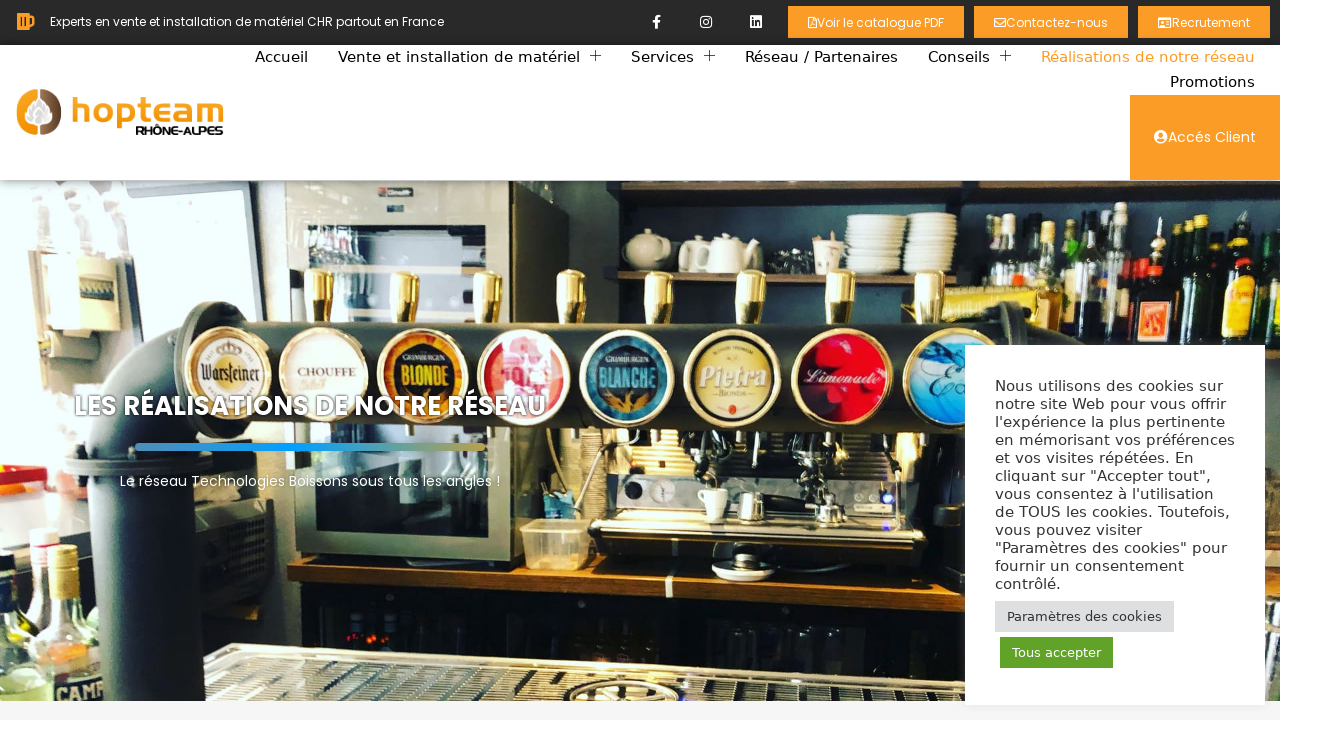

--- FILE ---
content_type: text/html; charset=UTF-8
request_url: https://hopteam-ra.fr/nos-realisations/
body_size: 45106
content:
<!DOCTYPE html>
<html lang="fr-FR">
<head><meta charset="UTF-8"><script>if(navigator.userAgent.match(/MSIE|Internet Explorer/i)||navigator.userAgent.match(/Trident\/7\..*?rv:11/i)){var href=document.location.href;if(!href.match(/[?&]nowprocket/)){if(href.indexOf("?")==-1){if(href.indexOf("#")==-1){document.location.href=href+"?nowprocket=1"}else{document.location.href=href.replace("#","?nowprocket=1#")}}else{if(href.indexOf("#")==-1){document.location.href=href+"&nowprocket=1"}else{document.location.href=href.replace("#","&nowprocket=1#")}}}}</script><script>(()=>{class RocketLazyLoadScripts{constructor(){this.v="1.2.6",this.triggerEvents=["keydown","mousedown","mousemove","touchmove","touchstart","touchend","wheel"],this.userEventHandler=this.t.bind(this),this.touchStartHandler=this.i.bind(this),this.touchMoveHandler=this.o.bind(this),this.touchEndHandler=this.h.bind(this),this.clickHandler=this.u.bind(this),this.interceptedClicks=[],this.interceptedClickListeners=[],this.l(this),window.addEventListener("pageshow",(t=>{this.persisted=t.persisted,this.everythingLoaded&&this.m()})),this.CSPIssue=sessionStorage.getItem("rocketCSPIssue"),document.addEventListener("securitypolicyviolation",(t=>{this.CSPIssue||"script-src-elem"!==t.violatedDirective||"data"!==t.blockedURI||(this.CSPIssue=!0,sessionStorage.setItem("rocketCSPIssue",!0))})),document.addEventListener("DOMContentLoaded",(()=>{this.k()})),this.delayedScripts={normal:[],async:[],defer:[]},this.trash=[],this.allJQueries=[]}p(t){document.hidden?t.t():(this.triggerEvents.forEach((e=>window.addEventListener(e,t.userEventHandler,{passive:!0}))),window.addEventListener("touchstart",t.touchStartHandler,{passive:!0}),window.addEventListener("mousedown",t.touchStartHandler),document.addEventListener("visibilitychange",t.userEventHandler))}_(){this.triggerEvents.forEach((t=>window.removeEventListener(t,this.userEventHandler,{passive:!0}))),document.removeEventListener("visibilitychange",this.userEventHandler)}i(t){"HTML"!==t.target.tagName&&(window.addEventListener("touchend",this.touchEndHandler),window.addEventListener("mouseup",this.touchEndHandler),window.addEventListener("touchmove",this.touchMoveHandler,{passive:!0}),window.addEventListener("mousemove",this.touchMoveHandler),t.target.addEventListener("click",this.clickHandler),this.L(t.target,!0),this.S(t.target,"onclick","rocket-onclick"),this.C())}o(t){window.removeEventListener("touchend",this.touchEndHandler),window.removeEventListener("mouseup",this.touchEndHandler),window.removeEventListener("touchmove",this.touchMoveHandler,{passive:!0}),window.removeEventListener("mousemove",this.touchMoveHandler),t.target.removeEventListener("click",this.clickHandler),this.L(t.target,!1),this.S(t.target,"rocket-onclick","onclick"),this.M()}h(){window.removeEventListener("touchend",this.touchEndHandler),window.removeEventListener("mouseup",this.touchEndHandler),window.removeEventListener("touchmove",this.touchMoveHandler,{passive:!0}),window.removeEventListener("mousemove",this.touchMoveHandler)}u(t){t.target.removeEventListener("click",this.clickHandler),this.L(t.target,!1),this.S(t.target,"rocket-onclick","onclick"),this.interceptedClicks.push(t),t.preventDefault(),t.stopPropagation(),t.stopImmediatePropagation(),this.M()}O(){window.removeEventListener("touchstart",this.touchStartHandler,{passive:!0}),window.removeEventListener("mousedown",this.touchStartHandler),this.interceptedClicks.forEach((t=>{t.target.dispatchEvent(new MouseEvent("click",{view:t.view,bubbles:!0,cancelable:!0}))}))}l(t){EventTarget.prototype.addEventListenerWPRocketBase=EventTarget.prototype.addEventListener,EventTarget.prototype.addEventListener=function(e,i,o){"click"!==e||t.windowLoaded||i===t.clickHandler||t.interceptedClickListeners.push({target:this,func:i,options:o}),(this||window).addEventListenerWPRocketBase(e,i,o)}}L(t,e){this.interceptedClickListeners.forEach((i=>{i.target===t&&(e?t.removeEventListener("click",i.func,i.options):t.addEventListener("click",i.func,i.options))})),t.parentNode!==document.documentElement&&this.L(t.parentNode,e)}D(){return new Promise((t=>{this.P?this.M=t:t()}))}C(){this.P=!0}M(){this.P=!1}S(t,e,i){t.hasAttribute&&t.hasAttribute(e)&&(event.target.setAttribute(i,event.target.getAttribute(e)),event.target.removeAttribute(e))}t(){this._(this),"loading"===document.readyState?document.addEventListener("DOMContentLoaded",this.R.bind(this)):this.R()}k(){let t=[];document.querySelectorAll("script[type=rocketlazyloadscript][data-rocket-src]").forEach((e=>{let i=e.getAttribute("data-rocket-src");if(i&&!i.startsWith("data:")){0===i.indexOf("//")&&(i=location.protocol+i);try{const o=new URL(i).origin;o!==location.origin&&t.push({src:o,crossOrigin:e.crossOrigin||"module"===e.getAttribute("data-rocket-type")})}catch(t){}}})),t=[...new Map(t.map((t=>[JSON.stringify(t),t]))).values()],this.T(t,"preconnect")}async R(){this.lastBreath=Date.now(),this.j(this),this.F(this),this.I(),this.W(),this.q(),await this.A(this.delayedScripts.normal),await this.A(this.delayedScripts.defer),await this.A(this.delayedScripts.async);try{await this.U(),await this.H(this),await this.J()}catch(t){console.error(t)}window.dispatchEvent(new Event("rocket-allScriptsLoaded")),this.everythingLoaded=!0,this.D().then((()=>{this.O()})),this.N()}W(){document.querySelectorAll("script[type=rocketlazyloadscript]").forEach((t=>{t.hasAttribute("data-rocket-src")?t.hasAttribute("async")&&!1!==t.async?this.delayedScripts.async.push(t):t.hasAttribute("defer")&&!1!==t.defer||"module"===t.getAttribute("data-rocket-type")?this.delayedScripts.defer.push(t):this.delayedScripts.normal.push(t):this.delayedScripts.normal.push(t)}))}async B(t){if(await this.G(),!0!==t.noModule||!("noModule"in HTMLScriptElement.prototype))return new Promise((e=>{let i;function o(){(i||t).setAttribute("data-rocket-status","executed"),e()}try{if(navigator.userAgent.indexOf("Firefox/")>0||""===navigator.vendor||this.CSPIssue)i=document.createElement("script"),[...t.attributes].forEach((t=>{let e=t.nodeName;"type"!==e&&("data-rocket-type"===e&&(e="type"),"data-rocket-src"===e&&(e="src"),i.setAttribute(e,t.nodeValue))})),t.text&&(i.text=t.text),i.hasAttribute("src")?(i.addEventListener("load",o),i.addEventListener("error",(function(){i.setAttribute("data-rocket-status","failed-network"),e()})),setTimeout((()=>{i.isConnected||e()}),1)):(i.text=t.text,o()),t.parentNode.replaceChild(i,t);else{const i=t.getAttribute("data-rocket-type"),s=t.getAttribute("data-rocket-src");i?(t.type=i,t.removeAttribute("data-rocket-type")):t.removeAttribute("type"),t.addEventListener("load",o),t.addEventListener("error",(i=>{this.CSPIssue&&i.target.src.startsWith("data:")?(console.log("WPRocket: data-uri blocked by CSP -> fallback"),t.removeAttribute("src"),this.B(t).then(e)):(t.setAttribute("data-rocket-status","failed-network"),e())})),s?(t.removeAttribute("data-rocket-src"),t.src=s):t.src="data:text/javascript;base64,"+window.btoa(unescape(encodeURIComponent(t.text)))}}catch(i){t.setAttribute("data-rocket-status","failed-transform"),e()}}));t.setAttribute("data-rocket-status","skipped")}async A(t){const e=t.shift();return e&&e.isConnected?(await this.B(e),this.A(t)):Promise.resolve()}q(){this.T([...this.delayedScripts.normal,...this.delayedScripts.defer,...this.delayedScripts.async],"preload")}T(t,e){var i=document.createDocumentFragment();t.forEach((t=>{const o=t.getAttribute&&t.getAttribute("data-rocket-src")||t.src;if(o&&!o.startsWith("data:")){const s=document.createElement("link");s.href=o,s.rel=e,"preconnect"!==e&&(s.as="script"),t.getAttribute&&"module"===t.getAttribute("data-rocket-type")&&(s.crossOrigin=!0),t.crossOrigin&&(s.crossOrigin=t.crossOrigin),t.integrity&&(s.integrity=t.integrity),i.appendChild(s),this.trash.push(s)}})),document.head.appendChild(i)}j(t){let e={};function i(i,o){return e[o].eventsToRewrite.indexOf(i)>=0&&!t.everythingLoaded?"rocket-"+i:i}function o(t,o){!function(t){e[t]||(e[t]={originalFunctions:{add:t.addEventListener,remove:t.removeEventListener},eventsToRewrite:[]},t.addEventListener=function(){arguments[0]=i(arguments[0],t),e[t].originalFunctions.add.apply(t,arguments)},t.removeEventListener=function(){arguments[0]=i(arguments[0],t),e[t].originalFunctions.remove.apply(t,arguments)})}(t),e[t].eventsToRewrite.push(o)}function s(e,i){let o=e[i];e[i]=null,Object.defineProperty(e,i,{get:()=>o||function(){},set(s){t.everythingLoaded?o=s:e["rocket"+i]=o=s}})}o(document,"DOMContentLoaded"),o(window,"DOMContentLoaded"),o(window,"load"),o(window,"pageshow"),o(document,"readystatechange"),s(document,"onreadystatechange"),s(window,"onload"),s(window,"onpageshow");try{Object.defineProperty(document,"readyState",{get:()=>t.rocketReadyState,set(e){t.rocketReadyState=e},configurable:!0}),document.readyState="loading"}catch(t){console.log("WPRocket DJE readyState conflict, bypassing")}}F(t){let e;function i(e){return t.everythingLoaded?e:e.split(" ").map((t=>"load"===t||0===t.indexOf("load.")?"rocket-jquery-load":t)).join(" ")}function o(o){function s(t){const e=o.fn[t];o.fn[t]=o.fn.init.prototype[t]=function(){return this[0]===window&&("string"==typeof arguments[0]||arguments[0]instanceof String?arguments[0]=i(arguments[0]):"object"==typeof arguments[0]&&Object.keys(arguments[0]).forEach((t=>{const e=arguments[0][t];delete arguments[0][t],arguments[0][i(t)]=e}))),e.apply(this,arguments),this}}o&&o.fn&&!t.allJQueries.includes(o)&&(o.fn.ready=o.fn.init.prototype.ready=function(e){return t.domReadyFired?e.bind(document)(o):document.addEventListener("rocket-DOMContentLoaded",(()=>e.bind(document)(o))),o([])},s("on"),s("one"),t.allJQueries.push(o)),e=o}o(window.jQuery),Object.defineProperty(window,"jQuery",{get:()=>e,set(t){o(t)}})}async H(t){const e=document.querySelector("script[data-webpack]");e&&(await async function(){return new Promise((t=>{e.addEventListener("load",t),e.addEventListener("error",t)}))}(),await t.K(),await t.H(t))}async U(){this.domReadyFired=!0;try{document.readyState="interactive"}catch(t){}await this.G(),document.dispatchEvent(new Event("rocket-readystatechange")),await this.G(),document.rocketonreadystatechange&&document.rocketonreadystatechange(),await this.G(),document.dispatchEvent(new Event("rocket-DOMContentLoaded")),await this.G(),window.dispatchEvent(new Event("rocket-DOMContentLoaded"))}async J(){try{document.readyState="complete"}catch(t){}await this.G(),document.dispatchEvent(new Event("rocket-readystatechange")),await this.G(),document.rocketonreadystatechange&&document.rocketonreadystatechange(),await this.G(),window.dispatchEvent(new Event("rocket-load")),await this.G(),window.rocketonload&&window.rocketonload(),await this.G(),this.allJQueries.forEach((t=>t(window).trigger("rocket-jquery-load"))),await this.G();const t=new Event("rocket-pageshow");t.persisted=this.persisted,window.dispatchEvent(t),await this.G(),window.rocketonpageshow&&window.rocketonpageshow({persisted:this.persisted}),this.windowLoaded=!0}m(){document.onreadystatechange&&document.onreadystatechange(),window.onload&&window.onload(),window.onpageshow&&window.onpageshow({persisted:this.persisted})}I(){const t=new Map;document.write=document.writeln=function(e){const i=document.currentScript;i||console.error("WPRocket unable to document.write this: "+e);const o=document.createRange(),s=i.parentElement;let n=t.get(i);void 0===n&&(n=i.nextSibling,t.set(i,n));const c=document.createDocumentFragment();o.setStart(c,0),c.appendChild(o.createContextualFragment(e)),s.insertBefore(c,n)}}async G(){Date.now()-this.lastBreath>45&&(await this.K(),this.lastBreath=Date.now())}async K(){return document.hidden?new Promise((t=>setTimeout(t))):new Promise((t=>requestAnimationFrame(t)))}N(){this.trash.forEach((t=>t.remove()))}static run(){const t=new RocketLazyLoadScripts;t.p(t)}}RocketLazyLoadScripts.run()})();</script>
	
	<script data-cfasync="false" data-no-defer="1" data-no-minify="1" data-no-optimize="1">var ewww_webp_supported=!1;function check_webp_feature(A,e){var w;e=void 0!==e?e:function(){},ewww_webp_supported?e(ewww_webp_supported):((w=new Image).onload=function(){ewww_webp_supported=0<w.width&&0<w.height,e&&e(ewww_webp_supported)},w.onerror=function(){e&&e(!1)},w.src="data:image/webp;base64,"+{alpha:"UklGRkoAAABXRUJQVlA4WAoAAAAQAAAAAAAAAAAAQUxQSAwAAAARBxAR/Q9ERP8DAABWUDggGAAAABQBAJ0BKgEAAQAAAP4AAA3AAP7mtQAAAA=="}[A])}check_webp_feature("alpha");</script><script data-cfasync="false" data-no-defer="1" data-no-minify="1" data-no-optimize="1">var Arrive=function(c,w){"use strict";if(c.MutationObserver&&"undefined"!=typeof HTMLElement){var r,a=0,u=(r=HTMLElement.prototype.matches||HTMLElement.prototype.webkitMatchesSelector||HTMLElement.prototype.mozMatchesSelector||HTMLElement.prototype.msMatchesSelector,{matchesSelector:function(e,t){return e instanceof HTMLElement&&r.call(e,t)},addMethod:function(e,t,r){var a=e[t];e[t]=function(){return r.length==arguments.length?r.apply(this,arguments):"function"==typeof a?a.apply(this,arguments):void 0}},callCallbacks:function(e,t){t&&t.options.onceOnly&&1==t.firedElems.length&&(e=[e[0]]);for(var r,a=0;r=e[a];a++)r&&r.callback&&r.callback.call(r.elem,r.elem);t&&t.options.onceOnly&&1==t.firedElems.length&&t.me.unbindEventWithSelectorAndCallback.call(t.target,t.selector,t.callback)},checkChildNodesRecursively:function(e,t,r,a){for(var i,n=0;i=e[n];n++)r(i,t,a)&&a.push({callback:t.callback,elem:i}),0<i.childNodes.length&&u.checkChildNodesRecursively(i.childNodes,t,r,a)},mergeArrays:function(e,t){var r,a={};for(r in e)e.hasOwnProperty(r)&&(a[r]=e[r]);for(r in t)t.hasOwnProperty(r)&&(a[r]=t[r]);return a},toElementsArray:function(e){return e=void 0!==e&&("number"!=typeof e.length||e===c)?[e]:e}}),e=(l.prototype.addEvent=function(e,t,r,a){a={target:e,selector:t,options:r,callback:a,firedElems:[]};return this._beforeAdding&&this._beforeAdding(a),this._eventsBucket.push(a),a},l.prototype.removeEvent=function(e){for(var t,r=this._eventsBucket.length-1;t=this._eventsBucket[r];r--)e(t)&&(this._beforeRemoving&&this._beforeRemoving(t),(t=this._eventsBucket.splice(r,1))&&t.length&&(t[0].callback=null))},l.prototype.beforeAdding=function(e){this._beforeAdding=e},l.prototype.beforeRemoving=function(e){this._beforeRemoving=e},l),t=function(i,n){var o=new e,l=this,s={fireOnAttributesModification:!1};return o.beforeAdding(function(t){var e=t.target;e!==c.document&&e!==c||(e=document.getElementsByTagName("html")[0]);var r=new MutationObserver(function(e){n.call(this,e,t)}),a=i(t.options);r.observe(e,a),t.observer=r,t.me=l}),o.beforeRemoving(function(e){e.observer.disconnect()}),this.bindEvent=function(e,t,r){t=u.mergeArrays(s,t);for(var a=u.toElementsArray(this),i=0;i<a.length;i++)o.addEvent(a[i],e,t,r)},this.unbindEvent=function(){var r=u.toElementsArray(this);o.removeEvent(function(e){for(var t=0;t<r.length;t++)if(this===w||e.target===r[t])return!0;return!1})},this.unbindEventWithSelectorOrCallback=function(r){var a=u.toElementsArray(this),i=r,e="function"==typeof r?function(e){for(var t=0;t<a.length;t++)if((this===w||e.target===a[t])&&e.callback===i)return!0;return!1}:function(e){for(var t=0;t<a.length;t++)if((this===w||e.target===a[t])&&e.selector===r)return!0;return!1};o.removeEvent(e)},this.unbindEventWithSelectorAndCallback=function(r,a){var i=u.toElementsArray(this);o.removeEvent(function(e){for(var t=0;t<i.length;t++)if((this===w||e.target===i[t])&&e.selector===r&&e.callback===a)return!0;return!1})},this},i=new function(){var s={fireOnAttributesModification:!1,onceOnly:!1,existing:!1};function n(e,t,r){return!(!u.matchesSelector(e,t.selector)||(e._id===w&&(e._id=a++),-1!=t.firedElems.indexOf(e._id)))&&(t.firedElems.push(e._id),!0)}var c=(i=new t(function(e){var t={attributes:!1,childList:!0,subtree:!0};return e.fireOnAttributesModification&&(t.attributes=!0),t},function(e,i){e.forEach(function(e){var t=e.addedNodes,r=e.target,a=[];null!==t&&0<t.length?u.checkChildNodesRecursively(t,i,n,a):"attributes"===e.type&&n(r,i)&&a.push({callback:i.callback,elem:r}),u.callCallbacks(a,i)})})).bindEvent;return i.bindEvent=function(e,t,r){t=void 0===r?(r=t,s):u.mergeArrays(s,t);var a=u.toElementsArray(this);if(t.existing){for(var i=[],n=0;n<a.length;n++)for(var o=a[n].querySelectorAll(e),l=0;l<o.length;l++)i.push({callback:r,elem:o[l]});if(t.onceOnly&&i.length)return r.call(i[0].elem,i[0].elem);setTimeout(u.callCallbacks,1,i)}c.call(this,e,t,r)},i},o=new function(){var a={};function i(e,t){return u.matchesSelector(e,t.selector)}var n=(o=new t(function(){return{childList:!0,subtree:!0}},function(e,r){e.forEach(function(e){var t=e.removedNodes,e=[];null!==t&&0<t.length&&u.checkChildNodesRecursively(t,r,i,e),u.callCallbacks(e,r)})})).bindEvent;return o.bindEvent=function(e,t,r){t=void 0===r?(r=t,a):u.mergeArrays(a,t),n.call(this,e,t,r)},o};d(HTMLElement.prototype),d(NodeList.prototype),d(HTMLCollection.prototype),d(HTMLDocument.prototype),d(Window.prototype);var n={};return s(i,n,"unbindAllArrive"),s(o,n,"unbindAllLeave"),n}function l(){this._eventsBucket=[],this._beforeAdding=null,this._beforeRemoving=null}function s(e,t,r){u.addMethod(t,r,e.unbindEvent),u.addMethod(t,r,e.unbindEventWithSelectorOrCallback),u.addMethod(t,r,e.unbindEventWithSelectorAndCallback)}function d(e){e.arrive=i.bindEvent,s(i,e,"unbindArrive"),e.leave=o.bindEvent,s(o,e,"unbindLeave")}}(window,void 0),ewww_webp_supported=!1;function check_webp_feature(e,t){var r;ewww_webp_supported?t(ewww_webp_supported):((r=new Image).onload=function(){ewww_webp_supported=0<r.width&&0<r.height,t(ewww_webp_supported)},r.onerror=function(){t(!1)},r.src="data:image/webp;base64,"+{alpha:"UklGRkoAAABXRUJQVlA4WAoAAAAQAAAAAAAAAAAAQUxQSAwAAAARBxAR/Q9ERP8DAABWUDggGAAAABQBAJ0BKgEAAQAAAP4AAA3AAP7mtQAAAA==",animation:"UklGRlIAAABXRUJQVlA4WAoAAAASAAAAAAAAAAAAQU5JTQYAAAD/////AABBTk1GJgAAAAAAAAAAAAAAAAAAAGQAAABWUDhMDQAAAC8AAAAQBxAREYiI/gcA"}[e])}function ewwwLoadImages(e){if(e){for(var t=document.querySelectorAll(".batch-image img, .image-wrapper a, .ngg-pro-masonry-item a, .ngg-galleria-offscreen-seo-wrapper a"),r=0,a=t.length;r<a;r++)ewwwAttr(t[r],"data-src",t[r].getAttribute("data-webp")),ewwwAttr(t[r],"data-thumbnail",t[r].getAttribute("data-webp-thumbnail"));for(var i=document.querySelectorAll("div.woocommerce-product-gallery__image"),r=0,a=i.length;r<a;r++)ewwwAttr(i[r],"data-thumb",i[r].getAttribute("data-webp-thumb"))}for(var n=document.querySelectorAll("video"),r=0,a=n.length;r<a;r++)ewwwAttr(n[r],"poster",e?n[r].getAttribute("data-poster-webp"):n[r].getAttribute("data-poster-image"));for(var o,l=document.querySelectorAll("img.ewww_webp_lazy_load"),r=0,a=l.length;r<a;r++)e&&(ewwwAttr(l[r],"data-lazy-srcset",l[r].getAttribute("data-lazy-srcset-webp")),ewwwAttr(l[r],"data-srcset",l[r].getAttribute("data-srcset-webp")),ewwwAttr(l[r],"data-lazy-src",l[r].getAttribute("data-lazy-src-webp")),ewwwAttr(l[r],"data-src",l[r].getAttribute("data-src-webp")),ewwwAttr(l[r],"data-orig-file",l[r].getAttribute("data-webp-orig-file")),ewwwAttr(l[r],"data-medium-file",l[r].getAttribute("data-webp-medium-file")),ewwwAttr(l[r],"data-large-file",l[r].getAttribute("data-webp-large-file")),null!=(o=l[r].getAttribute("srcset"))&&!1!==o&&o.includes("R0lGOD")&&ewwwAttr(l[r],"src",l[r].getAttribute("data-lazy-src-webp"))),l[r].className=l[r].className.replace(/\bewww_webp_lazy_load\b/,"");for(var s=document.querySelectorAll(".ewww_webp"),r=0,a=s.length;r<a;r++)e?(ewwwAttr(s[r],"srcset",s[r].getAttribute("data-srcset-webp")),ewwwAttr(s[r],"src",s[r].getAttribute("data-src-webp")),ewwwAttr(s[r],"data-orig-file",s[r].getAttribute("data-webp-orig-file")),ewwwAttr(s[r],"data-medium-file",s[r].getAttribute("data-webp-medium-file")),ewwwAttr(s[r],"data-large-file",s[r].getAttribute("data-webp-large-file")),ewwwAttr(s[r],"data-large_image",s[r].getAttribute("data-webp-large_image")),ewwwAttr(s[r],"data-src",s[r].getAttribute("data-webp-src"))):(ewwwAttr(s[r],"srcset",s[r].getAttribute("data-srcset-img")),ewwwAttr(s[r],"src",s[r].getAttribute("data-src-img"))),s[r].className=s[r].className.replace(/\bewww_webp\b/,"ewww_webp_loaded");window.jQuery&&jQuery.fn.isotope&&jQuery.fn.imagesLoaded&&(jQuery(".fusion-posts-container-infinite").imagesLoaded(function(){jQuery(".fusion-posts-container-infinite").hasClass("isotope")&&jQuery(".fusion-posts-container-infinite").isotope()}),jQuery(".fusion-portfolio:not(.fusion-recent-works) .fusion-portfolio-wrapper").imagesLoaded(function(){jQuery(".fusion-portfolio:not(.fusion-recent-works) .fusion-portfolio-wrapper").isotope()}))}function ewwwWebPInit(e){ewwwLoadImages(e),ewwwNggLoadGalleries(e),document.arrive(".ewww_webp",function(){ewwwLoadImages(e)}),document.arrive(".ewww_webp_lazy_load",function(){ewwwLoadImages(e)}),document.arrive("videos",function(){ewwwLoadImages(e)}),"loading"==document.readyState?document.addEventListener("DOMContentLoaded",ewwwJSONParserInit):("undefined"!=typeof galleries&&ewwwNggParseGalleries(e),ewwwWooParseVariations(e))}function ewwwAttr(e,t,r){null!=r&&!1!==r&&e.setAttribute(t,r)}function ewwwJSONParserInit(){"undefined"!=typeof galleries&&check_webp_feature("alpha",ewwwNggParseGalleries),check_webp_feature("alpha",ewwwWooParseVariations)}function ewwwWooParseVariations(e){if(e)for(var t=document.querySelectorAll("form.variations_form"),r=0,a=t.length;r<a;r++){var i=t[r].getAttribute("data-product_variations"),n=!1;try{for(var o in i=JSON.parse(i))void 0!==i[o]&&void 0!==i[o].image&&(void 0!==i[o].image.src_webp&&(i[o].image.src=i[o].image.src_webp,n=!0),void 0!==i[o].image.srcset_webp&&(i[o].image.srcset=i[o].image.srcset_webp,n=!0),void 0!==i[o].image.full_src_webp&&(i[o].image.full_src=i[o].image.full_src_webp,n=!0),void 0!==i[o].image.gallery_thumbnail_src_webp&&(i[o].image.gallery_thumbnail_src=i[o].image.gallery_thumbnail_src_webp,n=!0),void 0!==i[o].image.thumb_src_webp&&(i[o].image.thumb_src=i[o].image.thumb_src_webp,n=!0));n&&ewwwAttr(t[r],"data-product_variations",JSON.stringify(i))}catch(e){}}}function ewwwNggParseGalleries(e){if(e)for(var t in galleries){var r=galleries[t];galleries[t].images_list=ewwwNggParseImageList(r.images_list)}}function ewwwNggLoadGalleries(e){e&&document.addEventListener("ngg.galleria.themeadded",function(e,t){window.ngg_galleria._create_backup=window.ngg_galleria.create,window.ngg_galleria.create=function(e,t){var r=$(e).data("id");return galleries["gallery_"+r].images_list=ewwwNggParseImageList(galleries["gallery_"+r].images_list),window.ngg_galleria._create_backup(e,t)}})}function ewwwNggParseImageList(e){for(var t in e){var r=e[t];if(void 0!==r["image-webp"]&&(e[t].image=r["image-webp"],delete e[t]["image-webp"]),void 0!==r["thumb-webp"]&&(e[t].thumb=r["thumb-webp"],delete e[t]["thumb-webp"]),void 0!==r.full_image_webp&&(e[t].full_image=r.full_image_webp,delete e[t].full_image_webp),void 0!==r.srcsets)for(var a in r.srcsets)nggSrcset=r.srcsets[a],void 0!==r.srcsets[a+"-webp"]&&(e[t].srcsets[a]=r.srcsets[a+"-webp"],delete e[t].srcsets[a+"-webp"]);if(void 0!==r.full_srcsets)for(var i in r.full_srcsets)nggFSrcset=r.full_srcsets[i],void 0!==r.full_srcsets[i+"-webp"]&&(e[t].full_srcsets[i]=r.full_srcsets[i+"-webp"],delete e[t].full_srcsets[i+"-webp"])}return e}check_webp_feature("alpha",ewwwWebPInit);</script><meta name='robots' content='index, follow, max-image-preview:large, max-snippet:-1, max-video-preview:-1' />
	<style>img:is([sizes="auto" i], [sizes^="auto," i]) { contain-intrinsic-size: 3000px 1500px }</style>
	<meta name="viewport" content="width=device-width, initial-scale=1">
	<!-- This site is optimized with the Yoast SEO plugin v26.8 - https://yoast.com/product/yoast-seo-wordpress/ -->
	<title>Hopteam Rhône-Alpes : Toutes Nos Réalisations</title><link rel="preload" data-rocket-preload as="image" href="https://hopteam-ra.fr/wp-content/uploads/2021/10/0AFAE065-9F30-48D6-B906-699C9266EE7F.jpg" fetchpriority="high">
	<meta name="description" content="Retrouvez en images quelques exemples de réalisations exécutées par le réseau d&#039;experts Technologies Boissons ..." />
	<link rel="canonical" href="https://hopteam-ra.fr/nos-realisations/" />
	<meta property="og:locale" content="fr_FR" />
	<meta property="og:type" content="article" />
	<meta property="og:title" content="Hopteam Rhône-Alpes : Toutes Nos Réalisations" />
	<meta property="og:description" content="Retrouvez en images quelques exemples de réalisations exécutées par le réseau d&#039;experts Technologies Boissons ..." />
	<meta property="og:url" content="https://hopteam-ra.fr/nos-realisations/" />
	<meta property="og:site_name" content="Hopteam Rhône-Alpes" />
	<meta property="article:modified_time" content="2021-12-22T10:34:50+00:00" />
	<meta property="og:image" content="https://hopteam-ra.fr/wp-content/uploads/2021/04/Logo-Technologies-Boissons.png" />
	<meta property="og:image:width" content="300" />
	<meta property="og:image:height" content="272" />
	<meta property="og:image:type" content="image/png" />
	<meta name="twitter:card" content="summary_large_image" />
	<meta name="twitter:label1" content="Durée de lecture estimée" />
	<meta name="twitter:data1" content="1 minute" />
	<script type="application/ld+json" class="yoast-schema-graph">{"@context":"https://schema.org","@graph":[{"@type":"WebPage","@id":"https://hopteam-ra.fr/nos-realisations/","url":"https://hopteam-ra.fr/nos-realisations/","name":"Hopteam Rhône-Alpes : Toutes Nos Réalisations","isPartOf":{"@id":"https://hopteam-ra.fr/#website"},"datePublished":"2021-04-14T15:09:57+00:00","dateModified":"2021-12-22T10:34:50+00:00","description":"Retrouvez en images quelques exemples de réalisations exécutées par le réseau d'experts Technologies Boissons ...","breadcrumb":{"@id":"https://hopteam-ra.fr/nos-realisations/#breadcrumb"},"inLanguage":"fr-FR","potentialAction":[{"@type":"ReadAction","target":["https://hopteam-ra.fr/nos-realisations/"]}]},{"@type":"BreadcrumbList","@id":"https://hopteam-ra.fr/nos-realisations/#breadcrumb","itemListElement":[{"@type":"ListItem","position":1,"name":"Accueil","item":"https://hopteam-ra.fr/"},{"@type":"ListItem","position":2,"name":"Réalisations de notre réseau"}]},{"@type":"WebSite","@id":"https://hopteam-ra.fr/#website","url":"https://hopteam-ra.fr/","name":"Hopteam Rhône-Alpes","description":"Experts en vente et installation de matériel CHR","publisher":{"@id":"https://hopteam-ra.fr/#organization"},"potentialAction":[{"@type":"SearchAction","target":{"@type":"EntryPoint","urlTemplate":"https://hopteam-ra.fr/?s={search_term_string}"},"query-input":{"@type":"PropertyValueSpecification","valueRequired":true,"valueName":"search_term_string"}}],"inLanguage":"fr-FR"},{"@type":"Organization","@id":"https://hopteam-ra.fr/#organization","name":"Hopteam Rhône-Alpes","url":"https://hopteam-ra.fr/","logo":{"@type":"ImageObject","inLanguage":"fr-FR","@id":"https://hopteam-ra.fr/#/schema/logo/image/","url":"https://hopteam-ra.fr/wp-content/uploads/2021/04/ht-ra.jpg","contentUrl":"https://hopteam-ra.fr/wp-content/uploads/2021/04/ht-ra.jpg","width":382,"height":382,"caption":"Hopteam Rhône-Alpes"},"image":{"@id":"https://hopteam-ra.fr/#/schema/logo/image/"}}]}</script>
	<!-- / Yoast SEO plugin. -->



<link rel="alternate" type="application/rss+xml" title="Hopteam Rhône-Alpes &raquo; Flux" href="https://hopteam-ra.fr/feed/" />
<link rel="alternate" type="application/rss+xml" title="Hopteam Rhône-Alpes &raquo; Flux des commentaires" href="https://hopteam-ra.fr/comments/feed/" />
<style id='wp-emoji-styles-inline-css'>

	img.wp-smiley, img.emoji {
		display: inline !important;
		border: none !important;
		box-shadow: none !important;
		height: 1em !important;
		width: 1em !important;
		margin: 0 0.07em !important;
		vertical-align: -0.1em !important;
		background: none !important;
		padding: 0 !important;
	}
</style>
<style id='classic-theme-styles-inline-css'>
/*! This file is auto-generated */
.wp-block-button__link{color:#fff;background-color:#32373c;border-radius:9999px;box-shadow:none;text-decoration:none;padding:calc(.667em + 2px) calc(1.333em + 2px);font-size:1.125em}.wp-block-file__button{background:#32373c;color:#fff;text-decoration:none}
</style>
<style id='global-styles-inline-css'>
:root{--wp--preset--aspect-ratio--square: 1;--wp--preset--aspect-ratio--4-3: 4/3;--wp--preset--aspect-ratio--3-4: 3/4;--wp--preset--aspect-ratio--3-2: 3/2;--wp--preset--aspect-ratio--2-3: 2/3;--wp--preset--aspect-ratio--16-9: 16/9;--wp--preset--aspect-ratio--9-16: 9/16;--wp--preset--color--black: #000000;--wp--preset--color--cyan-bluish-gray: #abb8c3;--wp--preset--color--white: #ffffff;--wp--preset--color--pale-pink: #f78da7;--wp--preset--color--vivid-red: #cf2e2e;--wp--preset--color--luminous-vivid-orange: #ff6900;--wp--preset--color--luminous-vivid-amber: #fcb900;--wp--preset--color--light-green-cyan: #7bdcb5;--wp--preset--color--vivid-green-cyan: #00d084;--wp--preset--color--pale-cyan-blue: #8ed1fc;--wp--preset--color--vivid-cyan-blue: #0693e3;--wp--preset--color--vivid-purple: #9b51e0;--wp--preset--color--contrast: var(--contrast);--wp--preset--color--contrast-2: var(--contrast-2);--wp--preset--color--contrast-3: var(--contrast-3);--wp--preset--color--base: var(--base);--wp--preset--color--base-2: var(--base-2);--wp--preset--color--base-3: var(--base-3);--wp--preset--color--accent: var(--accent);--wp--preset--gradient--vivid-cyan-blue-to-vivid-purple: linear-gradient(135deg,rgba(6,147,227,1) 0%,rgb(155,81,224) 100%);--wp--preset--gradient--light-green-cyan-to-vivid-green-cyan: linear-gradient(135deg,rgb(122,220,180) 0%,rgb(0,208,130) 100%);--wp--preset--gradient--luminous-vivid-amber-to-luminous-vivid-orange: linear-gradient(135deg,rgba(252,185,0,1) 0%,rgba(255,105,0,1) 100%);--wp--preset--gradient--luminous-vivid-orange-to-vivid-red: linear-gradient(135deg,rgba(255,105,0,1) 0%,rgb(207,46,46) 100%);--wp--preset--gradient--very-light-gray-to-cyan-bluish-gray: linear-gradient(135deg,rgb(238,238,238) 0%,rgb(169,184,195) 100%);--wp--preset--gradient--cool-to-warm-spectrum: linear-gradient(135deg,rgb(74,234,220) 0%,rgb(151,120,209) 20%,rgb(207,42,186) 40%,rgb(238,44,130) 60%,rgb(251,105,98) 80%,rgb(254,248,76) 100%);--wp--preset--gradient--blush-light-purple: linear-gradient(135deg,rgb(255,206,236) 0%,rgb(152,150,240) 100%);--wp--preset--gradient--blush-bordeaux: linear-gradient(135deg,rgb(254,205,165) 0%,rgb(254,45,45) 50%,rgb(107,0,62) 100%);--wp--preset--gradient--luminous-dusk: linear-gradient(135deg,rgb(255,203,112) 0%,rgb(199,81,192) 50%,rgb(65,88,208) 100%);--wp--preset--gradient--pale-ocean: linear-gradient(135deg,rgb(255,245,203) 0%,rgb(182,227,212) 50%,rgb(51,167,181) 100%);--wp--preset--gradient--electric-grass: linear-gradient(135deg,rgb(202,248,128) 0%,rgb(113,206,126) 100%);--wp--preset--gradient--midnight: linear-gradient(135deg,rgb(2,3,129) 0%,rgb(40,116,252) 100%);--wp--preset--font-size--small: 13px;--wp--preset--font-size--medium: 20px;--wp--preset--font-size--large: 36px;--wp--preset--font-size--x-large: 42px;--wp--preset--spacing--20: 0.44rem;--wp--preset--spacing--30: 0.67rem;--wp--preset--spacing--40: 1rem;--wp--preset--spacing--50: 1.5rem;--wp--preset--spacing--60: 2.25rem;--wp--preset--spacing--70: 3.38rem;--wp--preset--spacing--80: 5.06rem;--wp--preset--shadow--natural: 6px 6px 9px rgba(0, 0, 0, 0.2);--wp--preset--shadow--deep: 12px 12px 50px rgba(0, 0, 0, 0.4);--wp--preset--shadow--sharp: 6px 6px 0px rgba(0, 0, 0, 0.2);--wp--preset--shadow--outlined: 6px 6px 0px -3px rgba(255, 255, 255, 1), 6px 6px rgba(0, 0, 0, 1);--wp--preset--shadow--crisp: 6px 6px 0px rgba(0, 0, 0, 1);}:where(.is-layout-flex){gap: 0.5em;}:where(.is-layout-grid){gap: 0.5em;}body .is-layout-flex{display: flex;}.is-layout-flex{flex-wrap: wrap;align-items: center;}.is-layout-flex > :is(*, div){margin: 0;}body .is-layout-grid{display: grid;}.is-layout-grid > :is(*, div){margin: 0;}:where(.wp-block-columns.is-layout-flex){gap: 2em;}:where(.wp-block-columns.is-layout-grid){gap: 2em;}:where(.wp-block-post-template.is-layout-flex){gap: 1.25em;}:where(.wp-block-post-template.is-layout-grid){gap: 1.25em;}.has-black-color{color: var(--wp--preset--color--black) !important;}.has-cyan-bluish-gray-color{color: var(--wp--preset--color--cyan-bluish-gray) !important;}.has-white-color{color: var(--wp--preset--color--white) !important;}.has-pale-pink-color{color: var(--wp--preset--color--pale-pink) !important;}.has-vivid-red-color{color: var(--wp--preset--color--vivid-red) !important;}.has-luminous-vivid-orange-color{color: var(--wp--preset--color--luminous-vivid-orange) !important;}.has-luminous-vivid-amber-color{color: var(--wp--preset--color--luminous-vivid-amber) !important;}.has-light-green-cyan-color{color: var(--wp--preset--color--light-green-cyan) !important;}.has-vivid-green-cyan-color{color: var(--wp--preset--color--vivid-green-cyan) !important;}.has-pale-cyan-blue-color{color: var(--wp--preset--color--pale-cyan-blue) !important;}.has-vivid-cyan-blue-color{color: var(--wp--preset--color--vivid-cyan-blue) !important;}.has-vivid-purple-color{color: var(--wp--preset--color--vivid-purple) !important;}.has-black-background-color{background-color: var(--wp--preset--color--black) !important;}.has-cyan-bluish-gray-background-color{background-color: var(--wp--preset--color--cyan-bluish-gray) !important;}.has-white-background-color{background-color: var(--wp--preset--color--white) !important;}.has-pale-pink-background-color{background-color: var(--wp--preset--color--pale-pink) !important;}.has-vivid-red-background-color{background-color: var(--wp--preset--color--vivid-red) !important;}.has-luminous-vivid-orange-background-color{background-color: var(--wp--preset--color--luminous-vivid-orange) !important;}.has-luminous-vivid-amber-background-color{background-color: var(--wp--preset--color--luminous-vivid-amber) !important;}.has-light-green-cyan-background-color{background-color: var(--wp--preset--color--light-green-cyan) !important;}.has-vivid-green-cyan-background-color{background-color: var(--wp--preset--color--vivid-green-cyan) !important;}.has-pale-cyan-blue-background-color{background-color: var(--wp--preset--color--pale-cyan-blue) !important;}.has-vivid-cyan-blue-background-color{background-color: var(--wp--preset--color--vivid-cyan-blue) !important;}.has-vivid-purple-background-color{background-color: var(--wp--preset--color--vivid-purple) !important;}.has-black-border-color{border-color: var(--wp--preset--color--black) !important;}.has-cyan-bluish-gray-border-color{border-color: var(--wp--preset--color--cyan-bluish-gray) !important;}.has-white-border-color{border-color: var(--wp--preset--color--white) !important;}.has-pale-pink-border-color{border-color: var(--wp--preset--color--pale-pink) !important;}.has-vivid-red-border-color{border-color: var(--wp--preset--color--vivid-red) !important;}.has-luminous-vivid-orange-border-color{border-color: var(--wp--preset--color--luminous-vivid-orange) !important;}.has-luminous-vivid-amber-border-color{border-color: var(--wp--preset--color--luminous-vivid-amber) !important;}.has-light-green-cyan-border-color{border-color: var(--wp--preset--color--light-green-cyan) !important;}.has-vivid-green-cyan-border-color{border-color: var(--wp--preset--color--vivid-green-cyan) !important;}.has-pale-cyan-blue-border-color{border-color: var(--wp--preset--color--pale-cyan-blue) !important;}.has-vivid-cyan-blue-border-color{border-color: var(--wp--preset--color--vivid-cyan-blue) !important;}.has-vivid-purple-border-color{border-color: var(--wp--preset--color--vivid-purple) !important;}.has-vivid-cyan-blue-to-vivid-purple-gradient-background{background: var(--wp--preset--gradient--vivid-cyan-blue-to-vivid-purple) !important;}.has-light-green-cyan-to-vivid-green-cyan-gradient-background{background: var(--wp--preset--gradient--light-green-cyan-to-vivid-green-cyan) !important;}.has-luminous-vivid-amber-to-luminous-vivid-orange-gradient-background{background: var(--wp--preset--gradient--luminous-vivid-amber-to-luminous-vivid-orange) !important;}.has-luminous-vivid-orange-to-vivid-red-gradient-background{background: var(--wp--preset--gradient--luminous-vivid-orange-to-vivid-red) !important;}.has-very-light-gray-to-cyan-bluish-gray-gradient-background{background: var(--wp--preset--gradient--very-light-gray-to-cyan-bluish-gray) !important;}.has-cool-to-warm-spectrum-gradient-background{background: var(--wp--preset--gradient--cool-to-warm-spectrum) !important;}.has-blush-light-purple-gradient-background{background: var(--wp--preset--gradient--blush-light-purple) !important;}.has-blush-bordeaux-gradient-background{background: var(--wp--preset--gradient--blush-bordeaux) !important;}.has-luminous-dusk-gradient-background{background: var(--wp--preset--gradient--luminous-dusk) !important;}.has-pale-ocean-gradient-background{background: var(--wp--preset--gradient--pale-ocean) !important;}.has-electric-grass-gradient-background{background: var(--wp--preset--gradient--electric-grass) !important;}.has-midnight-gradient-background{background: var(--wp--preset--gradient--midnight) !important;}.has-small-font-size{font-size: var(--wp--preset--font-size--small) !important;}.has-medium-font-size{font-size: var(--wp--preset--font-size--medium) !important;}.has-large-font-size{font-size: var(--wp--preset--font-size--large) !important;}.has-x-large-font-size{font-size: var(--wp--preset--font-size--x-large) !important;}
:where(.wp-block-post-template.is-layout-flex){gap: 1.25em;}:where(.wp-block-post-template.is-layout-grid){gap: 1.25em;}
:where(.wp-block-columns.is-layout-flex){gap: 2em;}:where(.wp-block-columns.is-layout-grid){gap: 2em;}
:root :where(.wp-block-pullquote){font-size: 1.5em;line-height: 1.6;}
</style>
<link data-minify="1" rel='stylesheet' id='cookie-law-info-css' href='https://hopteam-ra.fr/wp-content/cache/min/1/wp-content/plugins/cookie-law-info/legacy/public/css/cookie-law-info-public.css?ver=1768964791' media='all' />
<link data-minify="1" rel='stylesheet' id='cookie-law-info-gdpr-css' href='https://hopteam-ra.fr/wp-content/cache/min/1/wp-content/plugins/cookie-law-info/legacy/public/css/cookie-law-info-gdpr.css?ver=1768964791' media='all' />
<link data-minify="1" rel='stylesheet' id='woof-css' href='https://hopteam-ra.fr/wp-content/cache/min/1/wp-content/plugins/woocommerce-products-filter/css/front.css?ver=1768964791' media='all' />
<style id='woof-inline-css'>

.woof_products_top_panel li span, .woof_products_top_panel2 li span{background: url(https://hopteam-ra.fr/wp-content/plugins/woocommerce-products-filter/img/delete.png);background-size: 14px 14px;background-repeat: no-repeat;background-position: right;}
.plainoverlay {
                        background-image: url('https://preprod.technologies-boissons.fr/wp-content/uploads/2021/04/bar-des-sports-a-loches-150x150.png');
                    }
.woof_edit_view{
                    display: none;
                }

</style>
<link rel='stylesheet' id='chosen-drop-down-css' href='https://hopteam-ra.fr/wp-content/plugins/woocommerce-products-filter/js/chosen/chosen.min.css?ver=1.3.7.4' media='all' />
<link data-minify="1" rel='stylesheet' id='icheck-jquery-color-flat-css' href='https://hopteam-ra.fr/wp-content/cache/min/1/wp-content/plugins/woocommerce-products-filter/js/icheck/skins/flat/_all.css?ver=1768964791' media='all' />
<link data-minify="1" rel='stylesheet' id='icheck-jquery-color-square-css' href='https://hopteam-ra.fr/wp-content/cache/min/1/wp-content/plugins/woocommerce-products-filter/js/icheck/skins/square/_all.css?ver=1768964791' media='all' />
<link data-minify="1" rel='stylesheet' id='icheck-jquery-color-minimal-css' href='https://hopteam-ra.fr/wp-content/cache/min/1/wp-content/plugins/woocommerce-products-filter/js/icheck/skins/minimal/_all.css?ver=1768964791' media='all' />
<link data-minify="1" rel='stylesheet' id='woof_by_author_html_items-css' href='https://hopteam-ra.fr/wp-content/cache/min/1/wp-content/plugins/woocommerce-products-filter/ext/by_author/css/by_author.css?ver=1768964791' media='all' />
<link data-minify="1" rel='stylesheet' id='woof_by_instock_html_items-css' href='https://hopteam-ra.fr/wp-content/cache/min/1/wp-content/plugins/woocommerce-products-filter/ext/by_instock/css/by_instock.css?ver=1768964791' media='all' />
<link data-minify="1" rel='stylesheet' id='woof_by_onsales_html_items-css' href='https://hopteam-ra.fr/wp-content/cache/min/1/wp-content/plugins/woocommerce-products-filter/ext/by_onsales/css/by_onsales.css?ver=1768964791' media='all' />
<link data-minify="1" rel='stylesheet' id='woof_by_text_html_items-css' href='https://hopteam-ra.fr/wp-content/cache/min/1/wp-content/plugins/woocommerce-products-filter/ext/by_text/assets/css/front.css?ver=1768964791' media='all' />
<link data-minify="1" rel='stylesheet' id='woof_label_html_items-css' href='https://hopteam-ra.fr/wp-content/cache/min/1/wp-content/plugins/woocommerce-products-filter/ext/label/css/html_types/label.css?ver=1768964791' media='all' />
<link data-minify="1" rel='stylesheet' id='woof_quick_search_html_items-css' href='https://hopteam-ra.fr/wp-content/cache/min/1/wp-content/plugins/woocommerce-products-filter/ext/quick_search/css/quick_search.css?ver=1768964791' media='all' />
<link data-minify="1" rel='stylesheet' id='woof_select_radio_check_html_items-css' href='https://hopteam-ra.fr/wp-content/cache/min/1/wp-content/plugins/woocommerce-products-filter/ext/select_radio_check/css/html_types/select_radio_check.css?ver=1768964791' media='all' />
<link data-minify="1" rel='stylesheet' id='woof_sd_html_items_checkbox-css' href='https://hopteam-ra.fr/wp-content/cache/min/1/wp-content/plugins/woocommerce-products-filter/ext/smart_designer/css/elements/checkbox.css?ver=1768964791' media='all' />
<link data-minify="1" rel='stylesheet' id='woof_sd_html_items_radio-css' href='https://hopteam-ra.fr/wp-content/cache/min/1/wp-content/plugins/woocommerce-products-filter/ext/smart_designer/css/elements/radio.css?ver=1768964791' media='all' />
<link data-minify="1" rel='stylesheet' id='woof_sd_html_items_switcher-css' href='https://hopteam-ra.fr/wp-content/cache/min/1/wp-content/plugins/woocommerce-products-filter/ext/smart_designer/css/elements/switcher.css?ver=1768964791' media='all' />
<link data-minify="1" rel='stylesheet' id='woof_sd_html_items_color-css' href='https://hopteam-ra.fr/wp-content/cache/min/1/wp-content/plugins/woocommerce-products-filter/ext/smart_designer/css/elements/color.css?ver=1768964791' media='all' />
<link data-minify="1" rel='stylesheet' id='woof_sd_html_items_tooltip-css' href='https://hopteam-ra.fr/wp-content/cache/min/1/wp-content/plugins/woocommerce-products-filter/ext/smart_designer/css/tooltip.css?ver=1768964791' media='all' />
<link data-minify="1" rel='stylesheet' id='woof_sd_html_items_front-css' href='https://hopteam-ra.fr/wp-content/cache/min/1/wp-content/plugins/woocommerce-products-filter/ext/smart_designer/css/front.css?ver=1768964791' media='all' />
<link data-minify="1" rel='stylesheet' id='woof-switcher23-css' href='https://hopteam-ra.fr/wp-content/cache/min/1/wp-content/plugins/woocommerce-products-filter/css/switcher.css?ver=1768964791' media='all' />
<link data-minify="1" rel='stylesheet' id='woocommerce-layout-css' href='https://hopteam-ra.fr/wp-content/cache/min/1/wp-content/plugins/woocommerce/assets/css/woocommerce-layout.css?ver=1768964791' media='all' />
<link data-minify="1" rel='stylesheet' id='woocommerce-smallscreen-css' href='https://hopteam-ra.fr/wp-content/cache/min/1/wp-content/plugins/woocommerce/assets/css/woocommerce-smallscreen.css?ver=1768964791' media='only screen and (max-width: 768px)' />
<link data-minify="1" rel='stylesheet' id='woocommerce-general-css' href='https://hopteam-ra.fr/wp-content/cache/min/1/wp-content/plugins/woocommerce/assets/css/woocommerce.css?ver=1768964791' media='all' />
<style id='woocommerce-general-inline-css'>
.woocommerce .page-header-image-single {display: none;}.woocommerce .entry-content,.woocommerce .product .entry-summary {margin-top: 0;}.related.products {clear: both;}.checkout-subscribe-prompt.clear {visibility: visible;height: initial;width: initial;}@media (max-width:768px) {.woocommerce .woocommerce-ordering,.woocommerce-page .woocommerce-ordering {float: none;}.woocommerce .woocommerce-ordering select {max-width: 100%;}.woocommerce ul.products li.product,.woocommerce-page ul.products li.product,.woocommerce-page[class*=columns-] ul.products li.product,.woocommerce[class*=columns-] ul.products li.product {width: 100%;float: none;}}
</style>
<style id='woocommerce-inline-inline-css'>
.woocommerce form .form-row .required { visibility: visible; }
</style>
<link data-minify="1" rel='stylesheet' id='wp-job-manager-job-listings-css' href='https://hopteam-ra.fr/wp-content/cache/min/1/wp-content/plugins/wp-job-manager/assets/dist/css/job-listings.css?ver=1768964791' media='all' />
<link data-minify="1" rel='stylesheet' id='brands-styles-css' href='https://hopteam-ra.fr/wp-content/cache/min/1/wp-content/plugins/woocommerce/assets/css/brands.css?ver=1768964791' media='all' />
<link rel='stylesheet' id='wpm-generatepress-style-css' href='https://hopteam-ra.fr/wp-content/themes/generatepress/style.css?ver=6.7.4' media='all' />
<link rel='stylesheet' id='generate-style-css' href='https://hopteam-ra.fr/wp-content/themes/generatepress/assets/css/main.min.css?ver=3.6.1' media='all' />
<style id='generate-style-inline-css'>
body{background-color:#ffffff;color:#222222;}a{color:#1e73be;}a:hover, a:focus, a:active{color:#000000;}.wp-block-group__inner-container{max-width:1200px;margin-left:auto;margin-right:auto;}:root{--contrast:#222222;--contrast-2:#575760;--contrast-3:#b2b2be;--base:#f0f0f0;--base-2:#f7f8f9;--base-3:#ffffff;--accent:#1e73be;}:root .has-contrast-color{color:var(--contrast);}:root .has-contrast-background-color{background-color:var(--contrast);}:root .has-contrast-2-color{color:var(--contrast-2);}:root .has-contrast-2-background-color{background-color:var(--contrast-2);}:root .has-contrast-3-color{color:var(--contrast-3);}:root .has-contrast-3-background-color{background-color:var(--contrast-3);}:root .has-base-color{color:var(--base);}:root .has-base-background-color{background-color:var(--base);}:root .has-base-2-color{color:var(--base-2);}:root .has-base-2-background-color{background-color:var(--base-2);}:root .has-base-3-color{color:var(--base-3);}:root .has-base-3-background-color{background-color:var(--base-3);}:root .has-accent-color{color:var(--accent);}:root .has-accent-background-color{background-color:var(--accent);}.top-bar{background-color:#636363;color:#ffffff;}.top-bar a{color:#ffffff;}.top-bar a:hover{color:#303030;}.site-header{background-color:#ffffff;}.main-title a,.main-title a:hover{color:#222222;}.site-description{color:#757575;}.mobile-menu-control-wrapper .menu-toggle,.mobile-menu-control-wrapper .menu-toggle:hover,.mobile-menu-control-wrapper .menu-toggle:focus,.has-inline-mobile-toggle #site-navigation.toggled{background-color:rgba(0, 0, 0, 0.02);}.main-navigation,.main-navigation ul ul{background-color:#ffffff;}.main-navigation .main-nav ul li a, .main-navigation .menu-toggle, .main-navigation .menu-bar-items{color:#515151;}.main-navigation .main-nav ul li:not([class*="current-menu-"]):hover > a, .main-navigation .main-nav ul li:not([class*="current-menu-"]):focus > a, .main-navigation .main-nav ul li.sfHover:not([class*="current-menu-"]) > a, .main-navigation .menu-bar-item:hover > a, .main-navigation .menu-bar-item.sfHover > a{color:#7a8896;background-color:#ffffff;}button.menu-toggle:hover,button.menu-toggle:focus{color:#515151;}.main-navigation .main-nav ul li[class*="current-menu-"] > a{color:#7a8896;background-color:#ffffff;}.navigation-search input[type="search"],.navigation-search input[type="search"]:active, .navigation-search input[type="search"]:focus, .main-navigation .main-nav ul li.search-item.active > a, .main-navigation .menu-bar-items .search-item.active > a{color:#7a8896;background-color:#ffffff;}.main-navigation ul ul{background-color:#eaeaea;}.main-navigation .main-nav ul ul li a{color:#515151;}.main-navigation .main-nav ul ul li:not([class*="current-menu-"]):hover > a,.main-navigation .main-nav ul ul li:not([class*="current-menu-"]):focus > a, .main-navigation .main-nav ul ul li.sfHover:not([class*="current-menu-"]) > a{color:#7a8896;background-color:#eaeaea;}.main-navigation .main-nav ul ul li[class*="current-menu-"] > a{color:#7a8896;background-color:#eaeaea;}.separate-containers .inside-article, .separate-containers .comments-area, .separate-containers .page-header, .one-container .container, .separate-containers .paging-navigation, .inside-page-header{background-color:#ffffff;}.entry-title a{color:#222222;}.entry-title a:hover{color:#55555e;}.entry-meta{color:#595959;}.sidebar .widget{background-color:#ffffff;}.footer-widgets{background-color:#ffffff;}.footer-widgets .widget-title{color:#000000;}.site-info{color:#ffffff;background-color:#55555e;}.site-info a{color:#ffffff;}.site-info a:hover{color:#d3d3d3;}.footer-bar .widget_nav_menu .current-menu-item a{color:#d3d3d3;}input[type="text"],input[type="email"],input[type="url"],input[type="password"],input[type="search"],input[type="tel"],input[type="number"],textarea,select{color:#666666;background-color:#fafafa;border-color:#cccccc;}input[type="text"]:focus,input[type="email"]:focus,input[type="url"]:focus,input[type="password"]:focus,input[type="search"]:focus,input[type="tel"]:focus,input[type="number"]:focus,textarea:focus,select:focus{color:#666666;background-color:#ffffff;border-color:#bfbfbf;}button,html input[type="button"],input[type="reset"],input[type="submit"],a.button,a.wp-block-button__link:not(.has-background){color:#ffffff;background-color:#55555e;}button:hover,html input[type="button"]:hover,input[type="reset"]:hover,input[type="submit"]:hover,a.button:hover,button:focus,html input[type="button"]:focus,input[type="reset"]:focus,input[type="submit"]:focus,a.button:focus,a.wp-block-button__link:not(.has-background):active,a.wp-block-button__link:not(.has-background):focus,a.wp-block-button__link:not(.has-background):hover{color:#ffffff;background-color:#3f4047;}a.generate-back-to-top{background-color:rgba( 0,0,0,0.4 );color:#ffffff;}a.generate-back-to-top:hover,a.generate-back-to-top:focus{background-color:rgba( 0,0,0,0.6 );color:#ffffff;}:root{--gp-search-modal-bg-color:var(--base-3);--gp-search-modal-text-color:var(--contrast);--gp-search-modal-overlay-bg-color:rgba(0,0,0,0.2);}@media (max-width:768px){.main-navigation .menu-bar-item:hover > a, .main-navigation .menu-bar-item.sfHover > a{background:none;color:#515151;}}.nav-below-header .main-navigation .inside-navigation.grid-container, .nav-above-header .main-navigation .inside-navigation.grid-container{padding:0px 20px 0px 20px;}.site-main .wp-block-group__inner-container{padding:40px;}.separate-containers .paging-navigation{padding-top:20px;padding-bottom:20px;}.entry-content .alignwide, body:not(.no-sidebar) .entry-content .alignfull{margin-left:-40px;width:calc(100% + 80px);max-width:calc(100% + 80px);}.rtl .menu-item-has-children .dropdown-menu-toggle{padding-left:20px;}.rtl .main-navigation .main-nav ul li.menu-item-has-children > a{padding-right:20px;}@media (max-width:768px){.separate-containers .inside-article, .separate-containers .comments-area, .separate-containers .page-header, .separate-containers .paging-navigation, .one-container .site-content, .inside-page-header{padding:30px;}.site-main .wp-block-group__inner-container{padding:30px;}.inside-top-bar{padding-right:30px;padding-left:30px;}.inside-header{padding-right:30px;padding-left:30px;}.widget-area .widget{padding-top:30px;padding-right:30px;padding-bottom:30px;padding-left:30px;}.footer-widgets-container{padding-top:30px;padding-right:30px;padding-bottom:30px;padding-left:30px;}.inside-site-info{padding-right:30px;padding-left:30px;}.entry-content .alignwide, body:not(.no-sidebar) .entry-content .alignfull{margin-left:-30px;width:calc(100% + 60px);max-width:calc(100% + 60px);}.one-container .site-main .paging-navigation{margin-bottom:20px;}}.is-right-sidebar{width:30%;}.is-left-sidebar{width:30%;}.site-content .content-area{width:100%;}@media (max-width:768px){.main-navigation .menu-toggle,.sidebar-nav-mobile:not(#sticky-placeholder){display:block;}.main-navigation ul,.gen-sidebar-nav,.main-navigation:not(.slideout-navigation):not(.toggled) .main-nav > ul,.has-inline-mobile-toggle #site-navigation .inside-navigation > *:not(.navigation-search):not(.main-nav){display:none;}.nav-align-right .inside-navigation,.nav-align-center .inside-navigation{justify-content:space-between;}.has-inline-mobile-toggle .mobile-menu-control-wrapper{display:flex;flex-wrap:wrap;}.has-inline-mobile-toggle .inside-header{flex-direction:row;text-align:left;flex-wrap:wrap;}.has-inline-mobile-toggle .header-widget,.has-inline-mobile-toggle #site-navigation{flex-basis:100%;}.nav-float-left .has-inline-mobile-toggle #site-navigation{order:10;}}
.elementor-template-full-width .site-content{display:block;}
</style>
<link data-minify="1" rel='stylesheet' id='generate-child-css' href='https://hopteam-ra.fr/wp-content/cache/min/1/wp-content/themes/Technologies%20Boissons/style.css?ver=1768964791' media='all' />
<link data-minify="1" rel='stylesheet' id='dflip-style-css' href='https://hopteam-ra.fr/wp-content/cache/min/1/wp-content/plugins/3d-flipbook-dflip-lite/assets/css/dflip.min.css?ver=1768964791' media='all' />
<link rel='stylesheet' id='elementor-frontend-css' href='https://hopteam-ra.fr/wp-content/plugins/elementor/assets/css/frontend.min.css?ver=3.34.2' media='all' />
<style id='elementor-frontend-inline-css'>
@-webkit-keyframes ha_fadeIn{0%{opacity:0}to{opacity:1}}@keyframes ha_fadeIn{0%{opacity:0}to{opacity:1}}@-webkit-keyframes ha_zoomIn{0%{opacity:0;-webkit-transform:scale3d(.3,.3,.3);transform:scale3d(.3,.3,.3)}50%{opacity:1}}@keyframes ha_zoomIn{0%{opacity:0;-webkit-transform:scale3d(.3,.3,.3);transform:scale3d(.3,.3,.3)}50%{opacity:1}}@-webkit-keyframes ha_rollIn{0%{opacity:0;-webkit-transform:translate3d(-100%,0,0) rotate3d(0,0,1,-120deg);transform:translate3d(-100%,0,0) rotate3d(0,0,1,-120deg)}to{opacity:1}}@keyframes ha_rollIn{0%{opacity:0;-webkit-transform:translate3d(-100%,0,0) rotate3d(0,0,1,-120deg);transform:translate3d(-100%,0,0) rotate3d(0,0,1,-120deg)}to{opacity:1}}@-webkit-keyframes ha_bounce{0%,20%,53%,to{-webkit-animation-timing-function:cubic-bezier(.215,.61,.355,1);animation-timing-function:cubic-bezier(.215,.61,.355,1)}40%,43%{-webkit-transform:translate3d(0,-30px,0) scaleY(1.1);transform:translate3d(0,-30px,0) scaleY(1.1);-webkit-animation-timing-function:cubic-bezier(.755,.05,.855,.06);animation-timing-function:cubic-bezier(.755,.05,.855,.06)}70%{-webkit-transform:translate3d(0,-15px,0) scaleY(1.05);transform:translate3d(0,-15px,0) scaleY(1.05);-webkit-animation-timing-function:cubic-bezier(.755,.05,.855,.06);animation-timing-function:cubic-bezier(.755,.05,.855,.06)}80%{-webkit-transition-timing-function:cubic-bezier(.215,.61,.355,1);transition-timing-function:cubic-bezier(.215,.61,.355,1);-webkit-transform:translate3d(0,0,0) scaleY(.95);transform:translate3d(0,0,0) scaleY(.95)}90%{-webkit-transform:translate3d(0,-4px,0) scaleY(1.02);transform:translate3d(0,-4px,0) scaleY(1.02)}}@keyframes ha_bounce{0%,20%,53%,to{-webkit-animation-timing-function:cubic-bezier(.215,.61,.355,1);animation-timing-function:cubic-bezier(.215,.61,.355,1)}40%,43%{-webkit-transform:translate3d(0,-30px,0) scaleY(1.1);transform:translate3d(0,-30px,0) scaleY(1.1);-webkit-animation-timing-function:cubic-bezier(.755,.05,.855,.06);animation-timing-function:cubic-bezier(.755,.05,.855,.06)}70%{-webkit-transform:translate3d(0,-15px,0) scaleY(1.05);transform:translate3d(0,-15px,0) scaleY(1.05);-webkit-animation-timing-function:cubic-bezier(.755,.05,.855,.06);animation-timing-function:cubic-bezier(.755,.05,.855,.06)}80%{-webkit-transition-timing-function:cubic-bezier(.215,.61,.355,1);transition-timing-function:cubic-bezier(.215,.61,.355,1);-webkit-transform:translate3d(0,0,0) scaleY(.95);transform:translate3d(0,0,0) scaleY(.95)}90%{-webkit-transform:translate3d(0,-4px,0) scaleY(1.02);transform:translate3d(0,-4px,0) scaleY(1.02)}}@-webkit-keyframes ha_bounceIn{0%,20%,40%,60%,80%,to{-webkit-animation-timing-function:cubic-bezier(.215,.61,.355,1);animation-timing-function:cubic-bezier(.215,.61,.355,1)}0%{opacity:0;-webkit-transform:scale3d(.3,.3,.3);transform:scale3d(.3,.3,.3)}20%{-webkit-transform:scale3d(1.1,1.1,1.1);transform:scale3d(1.1,1.1,1.1)}40%{-webkit-transform:scale3d(.9,.9,.9);transform:scale3d(.9,.9,.9)}60%{opacity:1;-webkit-transform:scale3d(1.03,1.03,1.03);transform:scale3d(1.03,1.03,1.03)}80%{-webkit-transform:scale3d(.97,.97,.97);transform:scale3d(.97,.97,.97)}to{opacity:1}}@keyframes ha_bounceIn{0%,20%,40%,60%,80%,to{-webkit-animation-timing-function:cubic-bezier(.215,.61,.355,1);animation-timing-function:cubic-bezier(.215,.61,.355,1)}0%{opacity:0;-webkit-transform:scale3d(.3,.3,.3);transform:scale3d(.3,.3,.3)}20%{-webkit-transform:scale3d(1.1,1.1,1.1);transform:scale3d(1.1,1.1,1.1)}40%{-webkit-transform:scale3d(.9,.9,.9);transform:scale3d(.9,.9,.9)}60%{opacity:1;-webkit-transform:scale3d(1.03,1.03,1.03);transform:scale3d(1.03,1.03,1.03)}80%{-webkit-transform:scale3d(.97,.97,.97);transform:scale3d(.97,.97,.97)}to{opacity:1}}@-webkit-keyframes ha_flipInX{0%{opacity:0;-webkit-transform:perspective(400px) rotate3d(1,0,0,90deg);transform:perspective(400px) rotate3d(1,0,0,90deg);-webkit-animation-timing-function:ease-in;animation-timing-function:ease-in}40%{-webkit-transform:perspective(400px) rotate3d(1,0,0,-20deg);transform:perspective(400px) rotate3d(1,0,0,-20deg);-webkit-animation-timing-function:ease-in;animation-timing-function:ease-in}60%{opacity:1;-webkit-transform:perspective(400px) rotate3d(1,0,0,10deg);transform:perspective(400px) rotate3d(1,0,0,10deg)}80%{-webkit-transform:perspective(400px) rotate3d(1,0,0,-5deg);transform:perspective(400px) rotate3d(1,0,0,-5deg)}}@keyframes ha_flipInX{0%{opacity:0;-webkit-transform:perspective(400px) rotate3d(1,0,0,90deg);transform:perspective(400px) rotate3d(1,0,0,90deg);-webkit-animation-timing-function:ease-in;animation-timing-function:ease-in}40%{-webkit-transform:perspective(400px) rotate3d(1,0,0,-20deg);transform:perspective(400px) rotate3d(1,0,0,-20deg);-webkit-animation-timing-function:ease-in;animation-timing-function:ease-in}60%{opacity:1;-webkit-transform:perspective(400px) rotate3d(1,0,0,10deg);transform:perspective(400px) rotate3d(1,0,0,10deg)}80%{-webkit-transform:perspective(400px) rotate3d(1,0,0,-5deg);transform:perspective(400px) rotate3d(1,0,0,-5deg)}}@-webkit-keyframes ha_flipInY{0%{opacity:0;-webkit-transform:perspective(400px) rotate3d(0,1,0,90deg);transform:perspective(400px) rotate3d(0,1,0,90deg);-webkit-animation-timing-function:ease-in;animation-timing-function:ease-in}40%{-webkit-transform:perspective(400px) rotate3d(0,1,0,-20deg);transform:perspective(400px) rotate3d(0,1,0,-20deg);-webkit-animation-timing-function:ease-in;animation-timing-function:ease-in}60%{opacity:1;-webkit-transform:perspective(400px) rotate3d(0,1,0,10deg);transform:perspective(400px) rotate3d(0,1,0,10deg)}80%{-webkit-transform:perspective(400px) rotate3d(0,1,0,-5deg);transform:perspective(400px) rotate3d(0,1,0,-5deg)}}@keyframes ha_flipInY{0%{opacity:0;-webkit-transform:perspective(400px) rotate3d(0,1,0,90deg);transform:perspective(400px) rotate3d(0,1,0,90deg);-webkit-animation-timing-function:ease-in;animation-timing-function:ease-in}40%{-webkit-transform:perspective(400px) rotate3d(0,1,0,-20deg);transform:perspective(400px) rotate3d(0,1,0,-20deg);-webkit-animation-timing-function:ease-in;animation-timing-function:ease-in}60%{opacity:1;-webkit-transform:perspective(400px) rotate3d(0,1,0,10deg);transform:perspective(400px) rotate3d(0,1,0,10deg)}80%{-webkit-transform:perspective(400px) rotate3d(0,1,0,-5deg);transform:perspective(400px) rotate3d(0,1,0,-5deg)}}@-webkit-keyframes ha_swing{20%{-webkit-transform:rotate3d(0,0,1,15deg);transform:rotate3d(0,0,1,15deg)}40%{-webkit-transform:rotate3d(0,0,1,-10deg);transform:rotate3d(0,0,1,-10deg)}60%{-webkit-transform:rotate3d(0,0,1,5deg);transform:rotate3d(0,0,1,5deg)}80%{-webkit-transform:rotate3d(0,0,1,-5deg);transform:rotate3d(0,0,1,-5deg)}}@keyframes ha_swing{20%{-webkit-transform:rotate3d(0,0,1,15deg);transform:rotate3d(0,0,1,15deg)}40%{-webkit-transform:rotate3d(0,0,1,-10deg);transform:rotate3d(0,0,1,-10deg)}60%{-webkit-transform:rotate3d(0,0,1,5deg);transform:rotate3d(0,0,1,5deg)}80%{-webkit-transform:rotate3d(0,0,1,-5deg);transform:rotate3d(0,0,1,-5deg)}}@-webkit-keyframes ha_slideInDown{0%{visibility:visible;-webkit-transform:translate3d(0,-100%,0);transform:translate3d(0,-100%,0)}}@keyframes ha_slideInDown{0%{visibility:visible;-webkit-transform:translate3d(0,-100%,0);transform:translate3d(0,-100%,0)}}@-webkit-keyframes ha_slideInUp{0%{visibility:visible;-webkit-transform:translate3d(0,100%,0);transform:translate3d(0,100%,0)}}@keyframes ha_slideInUp{0%{visibility:visible;-webkit-transform:translate3d(0,100%,0);transform:translate3d(0,100%,0)}}@-webkit-keyframes ha_slideInLeft{0%{visibility:visible;-webkit-transform:translate3d(-100%,0,0);transform:translate3d(-100%,0,0)}}@keyframes ha_slideInLeft{0%{visibility:visible;-webkit-transform:translate3d(-100%,0,0);transform:translate3d(-100%,0,0)}}@-webkit-keyframes ha_slideInRight{0%{visibility:visible;-webkit-transform:translate3d(100%,0,0);transform:translate3d(100%,0,0)}}@keyframes ha_slideInRight{0%{visibility:visible;-webkit-transform:translate3d(100%,0,0);transform:translate3d(100%,0,0)}}.ha_fadeIn{-webkit-animation-name:ha_fadeIn;animation-name:ha_fadeIn}.ha_zoomIn{-webkit-animation-name:ha_zoomIn;animation-name:ha_zoomIn}.ha_rollIn{-webkit-animation-name:ha_rollIn;animation-name:ha_rollIn}.ha_bounce{-webkit-transform-origin:center bottom;-ms-transform-origin:center bottom;transform-origin:center bottom;-webkit-animation-name:ha_bounce;animation-name:ha_bounce}.ha_bounceIn{-webkit-animation-name:ha_bounceIn;animation-name:ha_bounceIn;-webkit-animation-duration:.75s;-webkit-animation-duration:calc(var(--animate-duration)*.75);animation-duration:.75s;animation-duration:calc(var(--animate-duration)*.75)}.ha_flipInX,.ha_flipInY{-webkit-animation-name:ha_flipInX;animation-name:ha_flipInX;-webkit-backface-visibility:visible!important;backface-visibility:visible!important}.ha_flipInY{-webkit-animation-name:ha_flipInY;animation-name:ha_flipInY}.ha_swing{-webkit-transform-origin:top center;-ms-transform-origin:top center;transform-origin:top center;-webkit-animation-name:ha_swing;animation-name:ha_swing}.ha_slideInDown{-webkit-animation-name:ha_slideInDown;animation-name:ha_slideInDown}.ha_slideInUp{-webkit-animation-name:ha_slideInUp;animation-name:ha_slideInUp}.ha_slideInLeft{-webkit-animation-name:ha_slideInLeft;animation-name:ha_slideInLeft}.ha_slideInRight{-webkit-animation-name:ha_slideInRight;animation-name:ha_slideInRight}.ha-css-transform-yes{-webkit-transition-duration:var(--ha-tfx-transition-duration, .2s);transition-duration:var(--ha-tfx-transition-duration, .2s);-webkit-transition-property:-webkit-transform;transition-property:transform;transition-property:transform,-webkit-transform;-webkit-transform:translate(var(--ha-tfx-translate-x, 0),var(--ha-tfx-translate-y, 0)) scale(var(--ha-tfx-scale-x, 1),var(--ha-tfx-scale-y, 1)) skew(var(--ha-tfx-skew-x, 0),var(--ha-tfx-skew-y, 0)) rotateX(var(--ha-tfx-rotate-x, 0)) rotateY(var(--ha-tfx-rotate-y, 0)) rotateZ(var(--ha-tfx-rotate-z, 0));transform:translate(var(--ha-tfx-translate-x, 0),var(--ha-tfx-translate-y, 0)) scale(var(--ha-tfx-scale-x, 1),var(--ha-tfx-scale-y, 1)) skew(var(--ha-tfx-skew-x, 0),var(--ha-tfx-skew-y, 0)) rotateX(var(--ha-tfx-rotate-x, 0)) rotateY(var(--ha-tfx-rotate-y, 0)) rotateZ(var(--ha-tfx-rotate-z, 0))}.ha-css-transform-yes:hover{-webkit-transform:translate(var(--ha-tfx-translate-x-hover, var(--ha-tfx-translate-x, 0)),var(--ha-tfx-translate-y-hover, var(--ha-tfx-translate-y, 0))) scale(var(--ha-tfx-scale-x-hover, var(--ha-tfx-scale-x, 1)),var(--ha-tfx-scale-y-hover, var(--ha-tfx-scale-y, 1))) skew(var(--ha-tfx-skew-x-hover, var(--ha-tfx-skew-x, 0)),var(--ha-tfx-skew-y-hover, var(--ha-tfx-skew-y, 0))) rotateX(var(--ha-tfx-rotate-x-hover, var(--ha-tfx-rotate-x, 0))) rotateY(var(--ha-tfx-rotate-y-hover, var(--ha-tfx-rotate-y, 0))) rotateZ(var(--ha-tfx-rotate-z-hover, var(--ha-tfx-rotate-z, 0)));transform:translate(var(--ha-tfx-translate-x-hover, var(--ha-tfx-translate-x, 0)),var(--ha-tfx-translate-y-hover, var(--ha-tfx-translate-y, 0))) scale(var(--ha-tfx-scale-x-hover, var(--ha-tfx-scale-x, 1)),var(--ha-tfx-scale-y-hover, var(--ha-tfx-scale-y, 1))) skew(var(--ha-tfx-skew-x-hover, var(--ha-tfx-skew-x, 0)),var(--ha-tfx-skew-y-hover, var(--ha-tfx-skew-y, 0))) rotateX(var(--ha-tfx-rotate-x-hover, var(--ha-tfx-rotate-x, 0))) rotateY(var(--ha-tfx-rotate-y-hover, var(--ha-tfx-rotate-y, 0))) rotateZ(var(--ha-tfx-rotate-z-hover, var(--ha-tfx-rotate-z, 0)))}.happy-addon>.elementor-widget-container{word-wrap:break-word;overflow-wrap:break-word}.happy-addon>.elementor-widget-container,.happy-addon>.elementor-widget-container *{-webkit-box-sizing:border-box;box-sizing:border-box}.happy-addon:not(:has(.elementor-widget-container)),.happy-addon:not(:has(.elementor-widget-container)) *{-webkit-box-sizing:border-box;box-sizing:border-box;word-wrap:break-word;overflow-wrap:break-word}.happy-addon p:empty{display:none}.happy-addon .elementor-inline-editing{min-height:auto!important}.happy-addon-pro img{max-width:100%;height:auto;-o-object-fit:cover;object-fit:cover}.ha-screen-reader-text{position:absolute;overflow:hidden;clip:rect(1px,1px,1px,1px);margin:-1px;padding:0;width:1px;height:1px;border:0;word-wrap:normal!important;-webkit-clip-path:inset(50%);clip-path:inset(50%)}.ha-has-bg-overlay>.elementor-widget-container{position:relative;z-index:1}.ha-has-bg-overlay>.elementor-widget-container:before{position:absolute;top:0;left:0;z-index:-1;width:100%;height:100%;content:""}.ha-has-bg-overlay:not(:has(.elementor-widget-container)){position:relative;z-index:1}.ha-has-bg-overlay:not(:has(.elementor-widget-container)):before{position:absolute;top:0;left:0;z-index:-1;width:100%;height:100%;content:""}.ha-popup--is-enabled .ha-js-popup,.ha-popup--is-enabled .ha-js-popup img{cursor:-webkit-zoom-in!important;cursor:zoom-in!important}.mfp-wrap .mfp-arrow,.mfp-wrap .mfp-close{background-color:transparent}.mfp-wrap .mfp-arrow:focus,.mfp-wrap .mfp-close:focus{outline-width:thin}.ha-advanced-tooltip-enable{position:relative;cursor:pointer;--ha-tooltip-arrow-color:black;--ha-tooltip-arrow-distance:0}.ha-advanced-tooltip-enable .ha-advanced-tooltip-content{position:absolute;z-index:999;display:none;padding:5px 0;width:120px;height:auto;border-radius:6px;background-color:#000;color:#fff;text-align:center;opacity:0}.ha-advanced-tooltip-enable .ha-advanced-tooltip-content::after{position:absolute;border-width:5px;border-style:solid;content:""}.ha-advanced-tooltip-enable .ha-advanced-tooltip-content.no-arrow::after{visibility:hidden}.ha-advanced-tooltip-enable .ha-advanced-tooltip-content.show{display:inline-block;opacity:1}.ha-advanced-tooltip-enable.ha-advanced-tooltip-top .ha-advanced-tooltip-content,body[data-elementor-device-mode=tablet] .ha-advanced-tooltip-enable.ha-advanced-tooltip-tablet-top .ha-advanced-tooltip-content{top:unset;right:0;bottom:calc(101% + var(--ha-tooltip-arrow-distance));left:0;margin:0 auto}.ha-advanced-tooltip-enable.ha-advanced-tooltip-top .ha-advanced-tooltip-content::after,body[data-elementor-device-mode=tablet] .ha-advanced-tooltip-enable.ha-advanced-tooltip-tablet-top .ha-advanced-tooltip-content::after{top:100%;right:unset;bottom:unset;left:50%;border-color:var(--ha-tooltip-arrow-color) transparent transparent transparent;-webkit-transform:translateX(-50%);-ms-transform:translateX(-50%);transform:translateX(-50%)}.ha-advanced-tooltip-enable.ha-advanced-tooltip-bottom .ha-advanced-tooltip-content,body[data-elementor-device-mode=tablet] .ha-advanced-tooltip-enable.ha-advanced-tooltip-tablet-bottom .ha-advanced-tooltip-content{top:calc(101% + var(--ha-tooltip-arrow-distance));right:0;bottom:unset;left:0;margin:0 auto}.ha-advanced-tooltip-enable.ha-advanced-tooltip-bottom .ha-advanced-tooltip-content::after,body[data-elementor-device-mode=tablet] .ha-advanced-tooltip-enable.ha-advanced-tooltip-tablet-bottom .ha-advanced-tooltip-content::after{top:unset;right:unset;bottom:100%;left:50%;border-color:transparent transparent var(--ha-tooltip-arrow-color) transparent;-webkit-transform:translateX(-50%);-ms-transform:translateX(-50%);transform:translateX(-50%)}.ha-advanced-tooltip-enable.ha-advanced-tooltip-left .ha-advanced-tooltip-content,body[data-elementor-device-mode=tablet] .ha-advanced-tooltip-enable.ha-advanced-tooltip-tablet-left .ha-advanced-tooltip-content{top:50%;right:calc(101% + var(--ha-tooltip-arrow-distance));bottom:unset;left:unset;-webkit-transform:translateY(-50%);-ms-transform:translateY(-50%);transform:translateY(-50%)}.ha-advanced-tooltip-enable.ha-advanced-tooltip-left .ha-advanced-tooltip-content::after,body[data-elementor-device-mode=tablet] .ha-advanced-tooltip-enable.ha-advanced-tooltip-tablet-left .ha-advanced-tooltip-content::after{top:50%;right:unset;bottom:unset;left:100%;border-color:transparent transparent transparent var(--ha-tooltip-arrow-color);-webkit-transform:translateY(-50%);-ms-transform:translateY(-50%);transform:translateY(-50%)}.ha-advanced-tooltip-enable.ha-advanced-tooltip-right .ha-advanced-tooltip-content,body[data-elementor-device-mode=tablet] .ha-advanced-tooltip-enable.ha-advanced-tooltip-tablet-right .ha-advanced-tooltip-content{top:50%;right:unset;bottom:unset;left:calc(101% + var(--ha-tooltip-arrow-distance));-webkit-transform:translateY(-50%);-ms-transform:translateY(-50%);transform:translateY(-50%)}.ha-advanced-tooltip-enable.ha-advanced-tooltip-right .ha-advanced-tooltip-content::after,body[data-elementor-device-mode=tablet] .ha-advanced-tooltip-enable.ha-advanced-tooltip-tablet-right .ha-advanced-tooltip-content::after{top:50%;right:100%;bottom:unset;left:unset;border-color:transparent var(--ha-tooltip-arrow-color) transparent transparent;-webkit-transform:translateY(-50%);-ms-transform:translateY(-50%);transform:translateY(-50%)}body[data-elementor-device-mode=mobile] .ha-advanced-tooltip-enable.ha-advanced-tooltip-mobile-top .ha-advanced-tooltip-content{top:unset;right:0;bottom:calc(101% + var(--ha-tooltip-arrow-distance));left:0;margin:0 auto}body[data-elementor-device-mode=mobile] .ha-advanced-tooltip-enable.ha-advanced-tooltip-mobile-top .ha-advanced-tooltip-content::after{top:100%;right:unset;bottom:unset;left:50%;border-color:var(--ha-tooltip-arrow-color) transparent transparent transparent;-webkit-transform:translateX(-50%);-ms-transform:translateX(-50%);transform:translateX(-50%)}body[data-elementor-device-mode=mobile] .ha-advanced-tooltip-enable.ha-advanced-tooltip-mobile-bottom .ha-advanced-tooltip-content{top:calc(101% + var(--ha-tooltip-arrow-distance));right:0;bottom:unset;left:0;margin:0 auto}body[data-elementor-device-mode=mobile] .ha-advanced-tooltip-enable.ha-advanced-tooltip-mobile-bottom .ha-advanced-tooltip-content::after{top:unset;right:unset;bottom:100%;left:50%;border-color:transparent transparent var(--ha-tooltip-arrow-color) transparent;-webkit-transform:translateX(-50%);-ms-transform:translateX(-50%);transform:translateX(-50%)}body[data-elementor-device-mode=mobile] .ha-advanced-tooltip-enable.ha-advanced-tooltip-mobile-left .ha-advanced-tooltip-content{top:50%;right:calc(101% + var(--ha-tooltip-arrow-distance));bottom:unset;left:unset;-webkit-transform:translateY(-50%);-ms-transform:translateY(-50%);transform:translateY(-50%)}body[data-elementor-device-mode=mobile] .ha-advanced-tooltip-enable.ha-advanced-tooltip-mobile-left .ha-advanced-tooltip-content::after{top:50%;right:unset;bottom:unset;left:100%;border-color:transparent transparent transparent var(--ha-tooltip-arrow-color);-webkit-transform:translateY(-50%);-ms-transform:translateY(-50%);transform:translateY(-50%)}body[data-elementor-device-mode=mobile] .ha-advanced-tooltip-enable.ha-advanced-tooltip-mobile-right .ha-advanced-tooltip-content{top:50%;right:unset;bottom:unset;left:calc(101% + var(--ha-tooltip-arrow-distance));-webkit-transform:translateY(-50%);-ms-transform:translateY(-50%);transform:translateY(-50%)}body[data-elementor-device-mode=mobile] .ha-advanced-tooltip-enable.ha-advanced-tooltip-mobile-right .ha-advanced-tooltip-content::after{top:50%;right:100%;bottom:unset;left:unset;border-color:transparent var(--ha-tooltip-arrow-color) transparent transparent;-webkit-transform:translateY(-50%);-ms-transform:translateY(-50%);transform:translateY(-50%)}body.elementor-editor-active .happy-addon.ha-gravityforms .gform_wrapper{display:block!important}.ha-scroll-to-top-wrap.ha-scroll-to-top-hide{display:none}.ha-scroll-to-top-wrap.edit-mode,.ha-scroll-to-top-wrap.single-page-off{display:none!important}.ha-scroll-to-top-button{position:fixed;right:15px;bottom:15px;z-index:9999;display:-webkit-box;display:-webkit-flex;display:-ms-flexbox;display:flex;-webkit-box-align:center;-webkit-align-items:center;align-items:center;-ms-flex-align:center;-webkit-box-pack:center;-ms-flex-pack:center;-webkit-justify-content:center;justify-content:center;width:50px;height:50px;border-radius:50px;background-color:#5636d1;color:#fff;text-align:center;opacity:1;cursor:pointer;-webkit-transition:all .3s;transition:all .3s}.ha-scroll-to-top-button i{color:#fff;font-size:16px}.ha-scroll-to-top-button:hover{background-color:#e2498a}
</style>
<link rel='stylesheet' id='widget-icon-list-css' href='https://hopteam-ra.fr/wp-content/plugins/elementor/assets/css/widget-icon-list.min.css?ver=3.34.2' media='all' />
<link rel='stylesheet' id='widget-social-icons-css' href='https://hopteam-ra.fr/wp-content/plugins/elementor/assets/css/widget-social-icons.min.css?ver=3.34.2' media='all' />
<link rel='stylesheet' id='e-apple-webkit-css' href='https://hopteam-ra.fr/wp-content/plugins/elementor/assets/css/conditionals/apple-webkit.min.css?ver=3.34.2' media='all' />
<link rel='stylesheet' id='widget-image-css' href='https://hopteam-ra.fr/wp-content/plugins/elementor/assets/css/widget-image.min.css?ver=3.34.2' media='all' />
<link rel='stylesheet' id='e-sticky-css' href='https://hopteam-ra.fr/wp-content/plugins/elementor-pro/assets/css/modules/sticky.min.css?ver=3.34.1' media='all' />
<link rel='stylesheet' id='widget-heading-css' href='https://hopteam-ra.fr/wp-content/plugins/elementor/assets/css/widget-heading.min.css?ver=3.34.2' media='all' />
<link data-minify="1" rel='stylesheet' id='elementor-icons-css' href='https://hopteam-ra.fr/wp-content/cache/min/1/wp-content/plugins/elementor/assets/lib/eicons/css/elementor-icons.min.css?ver=1768964791' media='all' />
<link rel='stylesheet' id='elementor-post-10-css' href='https://hopteam-ra.fr/wp-content/uploads/elementor/css/post-10.css?ver=1768964788' media='all' />
<link data-minify="1" rel='stylesheet' id='font-awesome-5-all-css' href='https://hopteam-ra.fr/wp-content/cache/min/1/wp-content/plugins/elementor/assets/lib/font-awesome/css/all.min.css?ver=1768964791' media='all' />
<link rel='stylesheet' id='font-awesome-4-shim-css' href='https://hopteam-ra.fr/wp-content/plugins/elementor/assets/lib/font-awesome/css/v4-shims.min.css?ver=3.34.2' media='all' />
<link rel='stylesheet' id='e-animation-zoomIn-css' href='https://hopteam-ra.fr/wp-content/plugins/elementor/assets/lib/animations/styles/zoomIn.min.css?ver=3.34.2' media='all' />
<link data-minify="1" rel='stylesheet' id='swiper-css' href='https://hopteam-ra.fr/wp-content/cache/min/1/wp-content/plugins/elementor/assets/lib/swiper/v8/css/swiper.min.css?ver=1768964791' media='all' />
<link rel='stylesheet' id='e-swiper-css' href='https://hopteam-ra.fr/wp-content/plugins/elementor/assets/css/conditionals/e-swiper.min.css?ver=3.34.2' media='all' />
<link rel='stylesheet' id='widget-gallery-css' href='https://hopteam-ra.fr/wp-content/plugins/elementor-pro/assets/css/widget-gallery.min.css?ver=3.34.1' media='all' />
<link rel='stylesheet' id='elementor-gallery-css' href='https://hopteam-ra.fr/wp-content/plugins/elementor/assets/lib/e-gallery/css/e-gallery.min.css?ver=1.2.0' media='all' />
<link rel='stylesheet' id='e-transitions-css' href='https://hopteam-ra.fr/wp-content/plugins/elementor-pro/assets/css/conditionals/transitions.min.css?ver=3.34.1' media='all' />
<link rel='stylesheet' id='elementor-post-70-css' href='https://hopteam-ra.fr/wp-content/uploads/elementor/css/post-70.css?ver=1768968308' media='all' />
<link rel='stylesheet' id='elementor-post-17-css' href='https://hopteam-ra.fr/wp-content/uploads/elementor/css/post-17.css?ver=1768964790' media='all' />
<link data-minify="1" rel='stylesheet' id='happy-icons-css' href='https://hopteam-ra.fr/wp-content/cache/min/1/wp-content/plugins/happy-elementor-addons/assets/fonts/style.min.css?ver=1768964791' media='all' />
<link data-minify="1" rel='stylesheet' id='font-awesome-css' href='https://hopteam-ra.fr/wp-content/cache/min/1/wp-content/plugins/elementor/assets/lib/font-awesome/css/font-awesome.min.css?ver=1768964791' media='all' />
<link rel='stylesheet' id='elementor-post-109-css' href='https://hopteam-ra.fr/wp-content/uploads/elementor/css/post-109.css?ver=1768964790' media='all' />
<link data-minify="1" rel='stylesheet' id='ekit-widget-styles-css' href='https://hopteam-ra.fr/wp-content/cache/min/1/wp-content/plugins/elementskit-lite/widgets/init/assets/css/widget-styles.css?ver=1768964791' media='all' />
<link data-minify="1" rel='stylesheet' id='ekit-responsive-css' href='https://hopteam-ra.fr/wp-content/cache/min/1/wp-content/plugins/elementskit-lite/widgets/init/assets/css/responsive.css?ver=1768964791' media='all' />
<link rel='stylesheet' id='eael-general-css' href='https://hopteam-ra.fr/wp-content/plugins/essential-addons-for-elementor-lite/assets/front-end/css/view/general.min.css?ver=6.5.8' media='all' />
<style id='rocket-lazyload-inline-css'>
.rll-youtube-player{position:relative;padding-bottom:56.23%;height:0;overflow:hidden;max-width:100%;}.rll-youtube-player:focus-within{outline: 2px solid currentColor;outline-offset: 5px;}.rll-youtube-player iframe{position:absolute;top:0;left:0;width:100%;height:100%;z-index:100;background:0 0}.rll-youtube-player img{bottom:0;display:block;left:0;margin:auto;max-width:100%;width:100%;position:absolute;right:0;top:0;border:none;height:auto;-webkit-transition:.4s all;-moz-transition:.4s all;transition:.4s all}.rll-youtube-player img:hover{-webkit-filter:brightness(75%)}.rll-youtube-player .play{height:100%;width:100%;left:0;top:0;position:absolute;background:url(https://hopteam-ra.fr/wp-content/plugins/wp-rocket/assets/img/youtube.png) no-repeat center;background-color: transparent !important;cursor:pointer;border:none;}.wp-embed-responsive .wp-has-aspect-ratio .rll-youtube-player{position:absolute;padding-bottom:0;width:100%;height:100%;top:0;bottom:0;left:0;right:0}
</style>
<link data-minify="1" rel='stylesheet' id='elementor-gf-local-poppins-css' href='https://hopteam-ra.fr/wp-content/cache/min/1/wp-content/uploads/elementor/google-fonts/css/poppins.css?ver=1768964791' media='all' />
<link rel='stylesheet' id='elementor-icons-shared-0-css' href='https://hopteam-ra.fr/wp-content/plugins/elementor/assets/lib/font-awesome/css/fontawesome.min.css?ver=5.15.3' media='all' />
<link data-minify="1" rel='stylesheet' id='elementor-icons-fa-solid-css' href='https://hopteam-ra.fr/wp-content/cache/min/1/wp-content/plugins/elementor/assets/lib/font-awesome/css/solid.min.css?ver=1768964792' media='all' />
<link data-minify="1" rel='stylesheet' id='elementor-icons-fa-brands-css' href='https://hopteam-ra.fr/wp-content/cache/min/1/wp-content/plugins/elementor/assets/lib/font-awesome/css/brands.min.css?ver=1768964792' media='all' />
<link data-minify="1" rel='stylesheet' id='elementor-icons-fa-regular-css' href='https://hopteam-ra.fr/wp-content/cache/min/1/wp-content/plugins/elementor/assets/lib/font-awesome/css/regular.min.css?ver=1768964792' media='all' />
<script id="woof-husky-js-extra">
var woof_husky_txt = {"ajax_url":"https:\/\/hopteam-ra.fr\/wp-admin\/admin-ajax.php","plugin_uri":"https:\/\/hopteam-ra.fr\/wp-content\/plugins\/woocommerce-products-filter\/ext\/by_text\/","loader":"https:\/\/hopteam-ra.fr\/wp-content\/plugins\/woocommerce-products-filter\/ext\/by_text\/assets\/img\/ajax-loader.gif","not_found":"Nothing found!","prev":"Prev","next":"Next","site_link":"https:\/\/hopteam-ra.fr","default_data":{"placeholder":"Entrez le nom du produit","behavior":"title","search_by_full_word":"0","autocomplete":1,"how_to_open_links":"0","taxonomy_compatibility":0,"sku_compatibility":"0","custom_fields":"","search_desc_variant":"1","view_text_length":10,"min_symbols":3,"max_posts":10,"image":"","notes_for_customer":"","template":"default","max_open_height":300,"page":0}};
</script>
<script data-minify="1" src="https://hopteam-ra.fr/wp-content/cache/min/1/wp-content/plugins/woocommerce-products-filter/ext/by_text/assets/js/husky.js?ver=1733996178" id="woof-husky-js" data-rocket-defer defer></script>
<script src="https://hopteam-ra.fr/wp-includes/js/jquery/jquery.min.js?ver=3.7.1" id="jquery-core-js"></script>
<script src="https://hopteam-ra.fr/wp-includes/js/jquery/jquery-migrate.min.js?ver=3.4.1" id="jquery-migrate-js" data-rocket-defer defer></script>
<script id="cookie-law-info-js-extra">
var Cli_Data = {"nn_cookie_ids":["_wpfuuid","YSC","VISITOR_INFO1_LIVE","yt.innertube::nextId","yt.innertube::requests","CONSENT","cookielawinfo-checkbox-advertisement","elementor"],"cookielist":[],"non_necessary_cookies":{"necessary":["_wpfuuid","elementor"],"analytics":["CONSENT"],"advertisement":["YSC","VISITOR_INFO1_LIVE","yt.innertube::nextId","yt.innertube::requests"]},"ccpaEnabled":"","ccpaRegionBased":"","ccpaBarEnabled":"","strictlyEnabled":["necessary","obligatoire"],"ccpaType":"gdpr","js_blocking":"1","custom_integration":"","triggerDomRefresh":"","secure_cookies":""};
var cli_cookiebar_settings = {"animate_speed_hide":"500","animate_speed_show":"500","background":"#FFF","border":"#b1a6a6c2","border_on":"","button_1_button_colour":"#61a229","button_1_button_hover":"#4e8221","button_1_link_colour":"#fff","button_1_as_button":"1","button_1_new_win":"","button_2_button_colour":"#333","button_2_button_hover":"#292929","button_2_link_colour":"#444","button_2_as_button":"","button_2_hidebar":"","button_3_button_colour":"#dedfe0","button_3_button_hover":"#b2b2b3","button_3_link_colour":"#333333","button_3_as_button":"1","button_3_new_win":"","button_4_button_colour":"#dedfe0","button_4_button_hover":"#b2b2b3","button_4_link_colour":"#333333","button_4_as_button":"1","button_7_button_colour":"#61a229","button_7_button_hover":"#4e8221","button_7_link_colour":"#fff","button_7_as_button":"1","button_7_new_win":"","font_family":"inherit","header_fix":"","notify_animate_hide":"1","notify_animate_show":"","notify_div_id":"#cookie-law-info-bar","notify_position_horizontal":"right","notify_position_vertical":"bottom","scroll_close":"","scroll_close_reload":"","accept_close_reload":"","reject_close_reload":"","showagain_tab":"1","showagain_background":"#fff","showagain_border":"#000","showagain_div_id":"#cookie-law-info-again","showagain_x_position":"95%","text":"#333333","show_once_yn":"","show_once":"10000","logging_on":"","as_popup":"","popup_overlay":"1","bar_heading_text":"","cookie_bar_as":"widget","popup_showagain_position":"bottom-right","widget_position":"right"};
var log_object = {"ajax_url":"https:\/\/hopteam-ra.fr\/wp-admin\/admin-ajax.php"};
</script>
<script data-minify="1" src="https://hopteam-ra.fr/wp-content/cache/min/1/wp-content/plugins/cookie-law-info/legacy/public/js/cookie-law-info-public.js?ver=1733996178" id="cookie-law-info-js" data-rocket-defer defer></script>
<script src="https://hopteam-ra.fr/wp-content/plugins/woocommerce/assets/js/jquery-blockui/jquery.blockUI.min.js?ver=2.7.0-wc.10.3.7" id="wc-jquery-blockui-js" defer data-wp-strategy="defer"></script>
<script src="https://hopteam-ra.fr/wp-content/plugins/woocommerce/assets/js/js-cookie/js.cookie.min.js?ver=2.1.4-wc.10.3.7" id="wc-js-cookie-js" defer data-wp-strategy="defer"></script>
<script id="woocommerce-js-extra">
var woocommerce_params = {"ajax_url":"\/wp-admin\/admin-ajax.php","wc_ajax_url":"\/?wc-ajax=%%endpoint%%","i18n_password_show":"Afficher le mot de passe","i18n_password_hide":"Masquer le mot de passe"};
</script>
<script src="https://hopteam-ra.fr/wp-content/plugins/woocommerce/assets/js/frontend/woocommerce.min.js?ver=10.3.7" id="woocommerce-js" defer data-wp-strategy="defer"></script>
<script src="https://hopteam-ra.fr/wp-content/plugins/elementor/assets/lib/font-awesome/js/v4-shims.min.js?ver=3.34.2" id="font-awesome-4-shim-js" data-rocket-defer defer></script>
<script src="https://hopteam-ra.fr/wp-content/plugins/happy-elementor-addons/assets/vendor/dom-purify/purify.min.js?ver=3.1.6" id="dom-purify-js" data-rocket-defer defer></script>
<link rel="https://api.w.org/" href="https://hopteam-ra.fr/wp-json/" /><link rel="alternate" title="JSON" type="application/json" href="https://hopteam-ra.fr/wp-json/wp/v2/pages/70" /><link rel="EditURI" type="application/rsd+xml" title="RSD" href="https://hopteam-ra.fr/xmlrpc.php?rsd" />
<link rel='shortlink' href='https://hopteam-ra.fr/?p=70' />
<link rel="alternate" title="oEmbed (JSON)" type="application/json+oembed" href="https://hopteam-ra.fr/wp-json/oembed/1.0/embed?url=https%3A%2F%2Fhopteam-ra.fr%2Fnos-realisations%2F" />
<link rel="alternate" title="oEmbed (XML)" type="text/xml+oembed" href="https://hopteam-ra.fr/wp-json/oembed/1.0/embed?url=https%3A%2F%2Fhopteam-ra.fr%2Fnos-realisations%2F&#038;format=xml" />
        <script type="rocketlazyloadscript" data-rocket-type="text/javascript">
        var ajaxurl = 'https://hopteam-ra.fr/wp-admin/admin-ajax.php';
        </script>
    	<noscript><style>.woocommerce-product-gallery{ opacity: 1 !important; }</style></noscript>
	<meta name="generator" content="Elementor 3.34.2; features: additional_custom_breakpoints; settings: css_print_method-external, google_font-enabled, font_display-fallback">
			<style>
				.e-con.e-parent:nth-of-type(n+4):not(.e-lazyloaded):not(.e-no-lazyload),
				.e-con.e-parent:nth-of-type(n+4):not(.e-lazyloaded):not(.e-no-lazyload) * {
					background-image: none !important;
				}
				@media screen and (max-height: 1024px) {
					.e-con.e-parent:nth-of-type(n+3):not(.e-lazyloaded):not(.e-no-lazyload),
					.e-con.e-parent:nth-of-type(n+3):not(.e-lazyloaded):not(.e-no-lazyload) * {
						background-image: none !important;
					}
				}
				@media screen and (max-height: 640px) {
					.e-con.e-parent:nth-of-type(n+2):not(.e-lazyloaded):not(.e-no-lazyload),
					.e-con.e-parent:nth-of-type(n+2):not(.e-lazyloaded):not(.e-no-lazyload) * {
						background-image: none !important;
					}
				}
			</style>
			<noscript><style>.lazyload[data-src]{display:none !important;}</style></noscript><style>.lazyload{background-image:none !important;}.lazyload:before{background-image:none !important;}</style><link rel="icon" href="https://hopteam-ra.fr/wp-content/uploads/2021/12/Fichier-1@3x-100x100.png" sizes="32x32" />
<link rel="icon" href="https://hopteam-ra.fr/wp-content/uploads/2021/12/Fichier-1@3x.png" sizes="192x192" />
<link rel="apple-touch-icon" href="https://hopteam-ra.fr/wp-content/uploads/2021/12/Fichier-1@3x.png" />
<meta name="msapplication-TileImage" content="https://hopteam-ra.fr/wp-content/uploads/2021/12/Fichier-1@3x.png" />
		<style id="wp-custom-css">
			.wpforms-recaptcha-container.wpforms-is-recaptcha {
    display: flex;
    justify-content: center;
}
		</style>
		<noscript><style id="rocket-lazyload-nojs-css">.rll-youtube-player, [data-lazy-src]{display:none !important;}</style></noscript><meta name="generator" content="WP Rocket 3.17.3.1" data-wpr-features="wpr_delay_js wpr_defer_js wpr_minify_js wpr_lazyload_images wpr_lazyload_iframes wpr_oci wpr_image_dimensions wpr_minify_css wpr_desktop wpr_preload_links" /></head>

<body class="page-template page-template-elementor_header_footer page page-id-70 wp-custom-logo wp-embed-responsive theme-generatepress woocommerce-no-js no-sidebar nav-float-right one-container header-aligned-left dropdown-hover technologies-boissons elementor-default elementor-template-full-width elementor-kit-10 elementor-page elementor-page-70 full-width-content" itemtype="https://schema.org/WebPage" itemscope>
	<a class="screen-reader-text skip-link" href="#content" title="Aller au contenu">Aller au contenu</a>		<header data-elementor-type="header" data-elementor-id="17" class="elementor elementor-17 elementor-location-header" data-elementor-settings="{&quot;ha_cmc_init_switcher&quot;:&quot;no&quot;}" data-elementor-post-type="elementor_library">
					<section data-particle_enable="false" data-particle-mobile-disabled="false" class="elementor-section elementor-top-section elementor-element elementor-element-11144687 elementor-section-content-middle elementor-section-full_width elementor-hidden-tablet elementor-hidden-phone elementor-section-height-default elementor-section-height-default" data-id="11144687" data-element_type="section" data-settings="{&quot;background_background&quot;:&quot;classic&quot;,&quot;_ha_eqh_enable&quot;:false}">
						<div  class="elementor-container elementor-column-gap-no">
					<div class="elementor-column elementor-col-50 elementor-top-column elementor-element elementor-element-5708a5b3 animated-slow" data-id="5708a5b3" data-element_type="column" data-settings="{&quot;animation&quot;:&quot;none&quot;}">
			<div class="elementor-widget-wrap elementor-element-populated">
						<div class="elementor-element elementor-element-47fb6c20 elementor-icon-list--layout-inline elementor-mobile-align-center elementor-hidden-phone elementor-align-start animated-fast elementor-list-item-link-full_width elementor-widget elementor-widget-icon-list" data-id="47fb6c20" data-element_type="widget" data-settings="{&quot;_animation&quot;:&quot;none&quot;}" data-widget_type="icon-list.default">
				<div class="elementor-widget-container">
							<ul class="elementor-icon-list-items elementor-inline-items">
							<li class="elementor-icon-list-item elementor-inline-item">
											<span class="elementor-icon-list-icon">
							<i aria-hidden="true" class="fas fa-beer"></i>						</span>
										<span class="elementor-icon-list-text">Experts en vente et installation de matériel CHR partout en France</span>
									</li>
						</ul>
						</div>
				</div>
					</div>
		</div>
				<div class="elementor-column elementor-col-50 elementor-top-column elementor-element elementor-element-777ec9a9 animated-slow" data-id="777ec9a9" data-element_type="column" id="header-top" data-settings="{&quot;animation&quot;:&quot;none&quot;}">
			<div class="elementor-widget-wrap elementor-element-populated">
						<div class="elementor-element elementor-element-10e79c30 e-grid-align-right elementor-shape-square e-grid-align-mobile-center content-social elementor-grid-0 elementor-widget elementor-widget-social-icons" data-id="10e79c30" data-element_type="widget" data-widget_type="social-icons.default">
				<div class="elementor-widget-container">
							<div class="elementor-social-icons-wrapper elementor-grid" role="list">
							<span class="elementor-grid-item" role="listitem">
					<a class="elementor-icon elementor-social-icon elementor-social-icon-facebook-f elementor-repeater-item-5646027" href="https://www.facebook.com/Technologies-Boissons-104367324505159" target="_blank" rel="nofollow">
						<span class="elementor-screen-only">Facebook-f</span>
						<i aria-hidden="true" class="fab fa-facebook-f"></i>					</a>
				</span>
							<span class="elementor-grid-item" role="listitem">
					<a class="elementor-icon elementor-social-icon elementor-social-icon-instagram elementor-repeater-item-7c2bcc0" href="https://www.instagram.com/technologiesboissons/" target="_blank" rel="nofollow">
						<span class="elementor-screen-only">Instagram</span>
						<i aria-hidden="true" class="fab fa-instagram"></i>					</a>
				</span>
							<span class="elementor-grid-item" role="listitem">
					<a class="elementor-icon elementor-social-icon elementor-social-icon-linkedin elementor-repeater-item-4b27cd1" href="https://www.linkedin.com/company/technologies-boissons-fr" target="_blank" rel="nofollow">
						<span class="elementor-screen-only">Linkedin</span>
						<i aria-hidden="true" class="fab fa-linkedin"></i>					</a>
				</span>
					</div>
						</div>
				</div>
				<div class="elementor-element elementor-element-cf46425 content-social elementor-widget elementor-widget-button" data-id="cf46425" data-element_type="widget" data-widget_type="button.default">
				<div class="elementor-widget-container">
									<div class="elementor-button-wrapper">
					<a class="elementor-button elementor-button-link elementor-size-sm" href="/catalogue-pdf" target="_blank">
						<span class="elementor-button-content-wrapper">
						<span class="elementor-button-icon">
				<i aria-hidden="true" class="far fa-file-pdf"></i>			</span>
									<span class="elementor-button-text">Voir le catalogue PDF</span>
					</span>
					</a>
				</div>
								</div>
				</div>
				<div class="elementor-element elementor-element-7e6ff6c content-social elementor-widget elementor-widget-button" data-id="7e6ff6c" data-element_type="widget" data-widget_type="button.default">
				<div class="elementor-widget-container">
									<div class="elementor-button-wrapper">
					<a class="elementor-button elementor-button-link elementor-size-sm" href="/contact">
						<span class="elementor-button-content-wrapper">
						<span class="elementor-button-icon">
				<i aria-hidden="true" class="far fa-envelope"></i>			</span>
									<span class="elementor-button-text">Contactez-nous</span>
					</span>
					</a>
				</div>
								</div>
				</div>
				<div class="elementor-element elementor-element-5b719ee content-social elementor-widget elementor-widget-button" data-id="5b719ee" data-element_type="widget" data-widget_type="button.default">
				<div class="elementor-widget-container">
									<div class="elementor-button-wrapper">
					<a class="elementor-button elementor-button-link elementor-size-sm" href="/recrutement">
						<span class="elementor-button-content-wrapper">
						<span class="elementor-button-icon">
				<i aria-hidden="true" class="far fa-id-card"></i>			</span>
									<span class="elementor-button-text">Recrutement</span>
					</span>
					</a>
				</div>
								</div>
				</div>
					</div>
		</div>
					</div>
		</section>
				<section data-particle_enable="false" data-particle-mobile-disabled="false" class="elementor-section elementor-top-section elementor-element elementor-element-06dc44c elementor-section-full_width elementor-section-stretched elementor-section-height-default elementor-section-height-default" data-id="06dc44c" data-element_type="section" data-settings="{&quot;stretch_section&quot;:&quot;section-stretched&quot;,&quot;background_background&quot;:&quot;classic&quot;,&quot;sticky&quot;:&quot;top&quot;,&quot;sticky_effects_offset&quot;:500,&quot;_ha_eqh_enable&quot;:false,&quot;sticky_on&quot;:[&quot;desktop&quot;,&quot;tablet&quot;,&quot;mobile&quot;],&quot;sticky_offset&quot;:0,&quot;sticky_anchor_link_offset&quot;:0}">
						<div  class="elementor-container elementor-column-gap-default">
					<div class="elementor-column elementor-col-50 elementor-top-column elementor-element elementor-element-d0432f1" data-id="d0432f1" data-element_type="column" data-settings="{&quot;animation&quot;:&quot;none&quot;}">
			<div class="elementor-widget-wrap elementor-element-populated">
						<div class="elementor-element elementor-element-49432ab animated-fast elementor-widget elementor-widget-theme-site-logo elementor-widget-image" data-id="49432ab" data-element_type="widget" data-settings="{&quot;_animation&quot;:&quot;none&quot;,&quot;_animation_mobile&quot;:&quot;none&quot;}" data-widget_type="theme-site-logo.default">
				<div class="elementor-widget-container">
											<a href="https://hopteam-ra.fr">
			<img width="255" height="64" src="data:image/svg+xml,%3Csvg%20xmlns='http://www.w3.org/2000/svg'%20viewBox='0%200%20255%2064'%3E%3C/svg%3E" class="attachment-full size-full wp-image-8235 ewww_webp_lazy_load" alt="" data-lazy-src="https://hopteam-ra.fr/wp-content/uploads/2021/12/cropped-hopteam-rhone-alpes.png" data-lazy-src-webp="https://hopteam-ra.fr/wp-content/uploads/2021/12/cropped-hopteam-rhone-alpes.png.webp" /><noscript><img width="255" height="64" src="https://hopteam-ra.fr/wp-content/uploads/2021/12/cropped-hopteam-rhone-alpes.png" class="attachment-full size-full wp-image-8235" alt="" /></noscript>				</a>
											</div>
				</div>
					</div>
		</div>
				<div class="elementor-column elementor-col-50 elementor-top-column elementor-element elementor-element-039a68b" data-id="039a68b" data-element_type="column" id="header-nav" data-settings="{&quot;animation&quot;:&quot;none&quot;}">
			<div class="elementor-widget-wrap elementor-element-populated">
						<div class="elementor-element elementor-element-d54294f nav-header elementor-widget elementor-widget-ekit-nav-menu" data-id="d54294f" data-element_type="widget" data-widget_type="ekit-nav-menu.default">
				<div class="elementor-widget-container">
							<nav class="ekit-wid-con ekit_menu_responsive_tablet" 
			data-hamburger-icon="" 
			data-hamburger-icon-type="icon" 
			data-responsive-breakpoint="1024">
			            <button class="elementskit-menu-hamburger elementskit-menu-toggler"  type="button" aria-label="hamburger-icon">
                                    <span class="elementskit-menu-hamburger-icon"></span><span class="elementskit-menu-hamburger-icon"></span><span class="elementskit-menu-hamburger-icon"></span>
                            </button>
            <div id="ekit-megamenu-menu-principal" class="elementskit-menu-container elementskit-menu-offcanvas-elements elementskit-navbar-nav-default ekit-nav-menu-one-page-no ekit-nav-dropdown-hover"><ul id="menu-menu-principal" class="elementskit-navbar-nav elementskit-menu-po-right submenu-click-on-icon"><li id="menu-item-75" class="menu-item menu-item-type-post_type menu-item-object-page menu-item-home menu-item-75 nav-item elementskit-mobile-builder-content" data-vertical-menu=750px><a href="https://hopteam-ra.fr/" class="ekit-menu-nav-link" data-ps2id-api="true">Accueil</a></li>
<li id="menu-item-76" class="menu-item menu-item-type-post_type menu-item-object-page menu-item-has-children menu-item-76 nav-item elementskit-dropdown-has relative_position elementskit-dropdown-menu-default_width elementskit-mobile-builder-content" data-vertical-menu=750px><a href="https://hopteam-ra.fr/vente-de-materiel/" class="ekit-menu-nav-link ekit-menu-dropdown-toggle" data-ps2id-api="true">Vente et installation de matériel<i aria-hidden="true" class="icon icon-plus elementskit-submenu-indicator"></i></a>
<ul class="elementskit-dropdown elementskit-submenu-panel">
	<li id="menu-item-2808" class="menu-item menu-item-type-post_type menu-item-object-page menu-item-has-children menu-item-2808 nav-item elementskit-dropdown-has relative_position elementskit-dropdown-menu-default_width elementskit-mobile-builder-content" data-vertical-menu=750px><a href="https://hopteam-ra.fr/vente-de-materiel/tirage-pression/" class=" dropdown-item" data-ps2id-api="true">Tirage Pression<i aria-hidden="true" class="icon icon-plus elementskit-submenu-indicator"></i></a>
	<ul class="elementskit-dropdown elementskit-submenu-panel">
		<li id="menu-item-3577" class="menu-item menu-item-type-taxonomy menu-item-object-product_cat menu-item-has-children menu-item-3577 nav-item elementskit-dropdown-has relative_position elementskit-dropdown-menu-default_width elementskit-mobile-builder-content" data-vertical-menu=750px><a href="https://hopteam-ra.fr/catalogue/tirage-pression/colonnes/" class=" dropdown-item" data-ps2id-api="true">Colonnes<i aria-hidden="true" class="icon icon-plus elementskit-submenu-indicator"></i></a>
		<ul class="elementskit-dropdown elementskit-submenu-panel">
			<li id="menu-item-4361" class="menu-item menu-item-type-taxonomy menu-item-object-product_cat menu-item-4361 nav-item elementskit-mobile-builder-content" data-vertical-menu=750px><a href="https://hopteam-ra.fr/catalogue/tirage-pression/colonnes/mono-tirage/" class=" dropdown-item" data-ps2id-api="true">Mono-tirage</a>			<li id="menu-item-4362" class="menu-item menu-item-type-taxonomy menu-item-object-product_cat menu-item-4362 nav-item elementskit-mobile-builder-content" data-vertical-menu=750px><a href="https://hopteam-ra.fr/catalogue/tirage-pression/colonnes/multi-tirages/" class=" dropdown-item" data-ps2id-api="true">Multi-tirages</a>			<li id="menu-item-4359" class="menu-item menu-item-type-taxonomy menu-item-object-product_cat menu-item-4359 nav-item elementskit-mobile-builder-content" data-vertical-menu=750px><a href="https://hopteam-ra.fr/catalogue/tirage-pression/colonnes/antiques/" class=" dropdown-item" data-ps2id-api="true">Les Antiques</a>			<li id="menu-item-4360" class="menu-item menu-item-type-taxonomy menu-item-object-product_cat menu-item-4360 nav-item elementskit-mobile-builder-content" data-vertical-menu=750px><a href="https://hopteam-ra.fr/catalogue/tirage-pression/colonnes/speciales/" class=" dropdown-item" data-ps2id-api="true">Les Spéciales</a>		</ul>
		<li id="menu-item-3578" class="menu-item menu-item-type-taxonomy menu-item-object-product_cat menu-item-3578 nav-item elementskit-mobile-builder-content" data-vertical-menu=750px><a href="https://hopteam-ra.fr/catalogue/tirage-pression/biere-a-emporter/" class=" dropdown-item" data-ps2id-api="true">Bière à emporter</a>		<li id="menu-item-3576" class="menu-item menu-item-type-taxonomy menu-item-object-product_cat menu-item-3576 nav-item elementskit-mobile-builder-content" data-vertical-menu=750px><a href="https://hopteam-ra.fr/catalogue/tirage-pression/materiel-de-cave/" class=" dropdown-item" data-ps2id-api="true">Matériel de cave</a>		<li id="menu-item-3584" class="menu-item menu-item-type-taxonomy menu-item-object-product_cat menu-item-has-children menu-item-3584 nav-item elementskit-dropdown-has relative_position elementskit-dropdown-menu-default_width elementskit-mobile-builder-content" data-vertical-menu=750px><a href="https://hopteam-ra.fr/catalogue/tirage-pression/premix/" class=" dropdown-item" data-ps2id-api="true">Premix<i aria-hidden="true" class="icon icon-plus elementskit-submenu-indicator"></i></a>
		<ul class="elementskit-dropdown elementskit-submenu-panel">
			<li id="menu-item-3573" class="menu-item menu-item-type-taxonomy menu-item-object-product_cat menu-item-has-children menu-item-3573 nav-item elementskit-dropdown-has relative_position elementskit-dropdown-menu-default_width elementskit-mobile-builder-content" data-vertical-menu=750px><a href="https://hopteam-ra.fr/catalogue/tirage-pression/premix/froid-sec/" class=" dropdown-item" data-ps2id-api="true">Froid sec<i aria-hidden="true" class="icon icon-plus elementskit-submenu-indicator"></i></a>
			<ul class="elementskit-dropdown elementskit-submenu-panel">
				<li id="menu-item-4365" class="menu-item menu-item-type-taxonomy menu-item-object-product_cat menu-item-4365 nav-item elementskit-mobile-builder-content" data-vertical-menu=750px><a href="https://hopteam-ra.fr/catalogue/tirage-pression/premix/froid-sec/1-tirage-froid-sec/" class=" dropdown-item" data-ps2id-api="true">1 tirage</a>				<li id="menu-item-4366" class="menu-item menu-item-type-taxonomy menu-item-object-product_cat menu-item-4366 nav-item elementskit-mobile-builder-content" data-vertical-menu=750px><a href="https://hopteam-ra.fr/catalogue/tirage-pression/premix/froid-sec/2-tirages/" class=" dropdown-item" data-ps2id-api="true">2 tirages</a>			</ul>
			<li id="menu-item-3574" class="menu-item menu-item-type-taxonomy menu-item-object-product_cat menu-item-has-children menu-item-3574 nav-item elementskit-dropdown-has relative_position elementskit-dropdown-menu-default_width elementskit-mobile-builder-content" data-vertical-menu=750px><a href="https://hopteam-ra.fr/catalogue/tirage-pression/premix/banc-de-glace-froid/" class=" dropdown-item" data-ps2id-api="true">Banc de glace<i aria-hidden="true" class="icon icon-plus elementskit-submenu-indicator"></i></a>
			<ul class="elementskit-dropdown elementskit-submenu-panel">
				<li id="menu-item-4363" class="menu-item menu-item-type-taxonomy menu-item-object-product_cat menu-item-4363 nav-item elementskit-mobile-builder-content" data-vertical-menu=750px><a href="https://hopteam-ra.fr/catalogue/tirage-pression/premix/banc-de-glace-froid/1-tirage-banc-de-glace-froid/" class=" dropdown-item" data-ps2id-api="true">1 tirage</a>				<li id="menu-item-4364" class="menu-item menu-item-type-taxonomy menu-item-object-product_cat menu-item-4364 nav-item elementskit-mobile-builder-content" data-vertical-menu=750px><a href="https://hopteam-ra.fr/catalogue/tirage-pression/premix/banc-de-glace-froid/2-tirages-banc-de-glace-froid/" class=" dropdown-item" data-ps2id-api="true">2 tirages</a>			</ul>
		</ul>
		<li id="menu-item-7078" class="menu-item menu-item-type-taxonomy menu-item-object-product_cat menu-item-7078 nav-item elementskit-mobile-builder-content" data-vertical-menu=750px><a href="https://hopteam-ra.fr/catalogue/tirage-pression/fontaines-a-biere-girafes/" class=" dropdown-item" data-ps2id-api="true">Fontaines à bière &#8211; Girafes</a>	</ul>
	<li id="menu-item-2807" class="menu-item menu-item-type-post_type menu-item-object-page menu-item-has-children menu-item-2807 nav-item elementskit-dropdown-has relative_position elementskit-dropdown-menu-default_width elementskit-mobile-builder-content" data-vertical-menu=750px><a href="https://hopteam-ra.fr/vente-de-materiel/froid-2/" class=" dropdown-item" data-ps2id-api="true">Froid<i aria-hidden="true" class="icon icon-plus elementskit-submenu-indicator"></i></a>
	<ul class="elementskit-dropdown elementskit-submenu-panel">
		<li id="menu-item-3583" class="menu-item menu-item-type-taxonomy menu-item-object-product_cat menu-item-3583 nav-item elementskit-mobile-builder-content" data-vertical-menu=750px><a href="https://hopteam-ra.fr/catalogue/froid/groupes-froid/" class=" dropdown-item" data-ps2id-api="true">Groupes Froid</a>		<li id="menu-item-3582" class="menu-item menu-item-type-taxonomy menu-item-object-product_cat menu-item-3582 nav-item elementskit-mobile-builder-content" data-vertical-menu=750px><a href="https://hopteam-ra.fr/catalogue/froid/frigos-fut/" class=" dropdown-item" data-ps2id-api="true">Frigos fût</a>		<li id="menu-item-3580" class="menu-item menu-item-type-taxonomy menu-item-object-product_cat menu-item-3580 nav-item elementskit-mobile-builder-content" data-vertical-menu=750px><a href="https://hopteam-ra.fr/catalogue/froid/arrieres-bar/" class=" dropdown-item" data-ps2id-api="true">Arrières Bar &amp; Frigos Bouteilles</a>		<li id="menu-item-3575" class="menu-item menu-item-type-taxonomy menu-item-object-product_cat menu-item-3575 nav-item elementskit-mobile-builder-content" data-vertical-menu=750px><a href="https://hopteam-ra.fr/catalogue/froid/machines-a-glacons/" class=" dropdown-item" data-ps2id-api="true">Machines à glaçons</a>		<li id="menu-item-3579" class="menu-item menu-item-type-taxonomy menu-item-object-product_cat menu-item-3579 nav-item elementskit-mobile-builder-content" data-vertical-menu=750px><a href="https://hopteam-ra.fr/catalogue/froid/armoires-saladettes/" class=" dropdown-item" data-ps2id-api="true">Armoires &amp; Saladettes</a>	</ul>
	<li id="menu-item-2805" class="menu-item menu-item-type-post_type menu-item-object-page menu-item-has-children menu-item-2805 nav-item elementskit-dropdown-has relative_position elementskit-dropdown-menu-default_width elementskit-mobile-builder-content" data-vertical-menu=750px><a href="https://hopteam-ra.fr/vente-de-materiel/laverie-2/" class=" dropdown-item" data-ps2id-api="true">Laverie<i aria-hidden="true" class="icon icon-plus elementskit-submenu-indicator"></i></a>
	<ul class="elementskit-dropdown elementskit-submenu-panel">
		<li id="menu-item-3591" class="menu-item menu-item-type-taxonomy menu-item-object-product_cat menu-item-3591 nav-item elementskit-mobile-builder-content" data-vertical-menu=750px><a href="https://hopteam-ra.fr/catalogue/laverie/laves-verres/" class=" dropdown-item" data-ps2id-api="true">Lave-verres</a>		<li id="menu-item-3592" class="menu-item menu-item-type-taxonomy menu-item-object-product_cat menu-item-3592 nav-item elementskit-mobile-builder-content" data-vertical-menu=750px><a href="https://hopteam-ra.fr/catalogue/laverie/osmoseur/" class=" dropdown-item" data-ps2id-api="true">Osmoseur</a>		<li id="menu-item-3590" class="menu-item menu-item-type-taxonomy menu-item-object-product_cat menu-item-3590 nav-item elementskit-mobile-builder-content" data-vertical-menu=750px><a href="https://hopteam-ra.fr/catalogue/laverie/lave-vaisselle/" class=" dropdown-item" data-ps2id-api="true">Lave-vaisselles</a>		<li id="menu-item-7050" class="menu-item menu-item-type-taxonomy menu-item-object-product_cat menu-item-7050 nav-item elementskit-mobile-builder-content" data-vertical-menu=750px><a href="https://hopteam-ra.fr/catalogue/laverie/accessoires-laverie/" class=" dropdown-item" data-ps2id-api="true">Produits</a>	</ul>
	<li id="menu-item-2804" class="menu-item menu-item-type-post_type menu-item-object-page menu-item-has-children menu-item-2804 nav-item elementskit-dropdown-has relative_position elementskit-dropdown-menu-default_width elementskit-mobile-builder-content" data-vertical-menu=750px><a href="https://hopteam-ra.fr/vente-de-materiel/cafe-2/" class=" dropdown-item" data-ps2id-api="true">Café<i aria-hidden="true" class="icon icon-plus elementskit-submenu-indicator"></i></a>
	<ul class="elementskit-dropdown elementskit-submenu-panel">
		<li id="menu-item-3593" class="menu-item menu-item-type-taxonomy menu-item-object-product_cat menu-item-3593 nav-item elementskit-mobile-builder-content" data-vertical-menu=750px><a href="https://hopteam-ra.fr/catalogue/cafe/machines-a-cafe/" class=" dropdown-item" data-ps2id-api="true">Machines à Café</a>		<li id="menu-item-3594" class="menu-item menu-item-type-taxonomy menu-item-object-product_cat menu-item-3594 nav-item elementskit-mobile-builder-content" data-vertical-menu=750px><a href="https://hopteam-ra.fr/catalogue/cafe/moulins-a-cafe/" class=" dropdown-item" data-ps2id-api="true">Moulins à café</a>		<li id="menu-item-3595" class="menu-item menu-item-type-taxonomy menu-item-object-product_cat menu-item-3595 nav-item elementskit-mobile-builder-content" data-vertical-menu=750px><a href="https://hopteam-ra.fr/catalogue/cafe/nitro-coffee/" class=" dropdown-item" data-ps2id-api="true">Nitro Coffee</a>	</ul>
	<li id="menu-item-2803" class="menu-item menu-item-type-post_type menu-item-object-page menu-item-has-children menu-item-2803 nav-item elementskit-dropdown-has relative_position elementskit-dropdown-menu-default_width elementskit-mobile-builder-content" data-vertical-menu=750px><a href="https://hopteam-ra.fr/vente-de-materiel/cocktails-vin-eau/" class=" dropdown-item" data-ps2id-api="true">Cocktails – Vin &#038; Eau<i aria-hidden="true" class="icon icon-plus elementskit-submenu-indicator"></i></a>
	<ul class="elementskit-dropdown elementskit-submenu-panel">
		<li id="menu-item-6317" class="menu-item menu-item-type-taxonomy menu-item-object-product_cat menu-item-6317 nav-item elementskit-mobile-builder-content" data-vertical-menu=750px><a href="https://hopteam-ra.fr/catalogue/cocktails-vin-eau/machines-a-cocktail/" class=" dropdown-item" data-ps2id-api="true">Machines à cocktail</a>		<li id="menu-item-3596" class="menu-item menu-item-type-taxonomy menu-item-object-product_cat menu-item-3596 nav-item elementskit-mobile-builder-content" data-vertical-menu=750px><a href="https://hopteam-ra.fr/catalogue/cocktails-vin-eau/fontaines-a-eau/" class=" dropdown-item" data-ps2id-api="true">Fontaines à eau</a>		<li id="menu-item-3597" class="menu-item menu-item-type-taxonomy menu-item-object-product_cat menu-item-3597 nav-item elementskit-mobile-builder-content" data-vertical-menu=750px><a href="https://hopteam-ra.fr/catalogue/cocktails-vin-eau/carbonateur/" class=" dropdown-item" data-ps2id-api="true">Carbonateur</a>		<li id="menu-item-3599" class="menu-item menu-item-type-taxonomy menu-item-object-product_cat menu-item-3599 nav-item elementskit-mobile-builder-content" data-vertical-menu=750px><a href="https://hopteam-ra.fr/catalogue/cocktails-vin-eau/vin/" class=" dropdown-item" data-ps2id-api="true">Vin</a>		<li id="menu-item-3598" class="menu-item menu-item-type-taxonomy menu-item-object-product_cat menu-item-3598 nav-item elementskit-mobile-builder-content" data-vertical-menu=750px><a href="https://hopteam-ra.fr/catalogue/cocktails-vin-eau/jus-dorange/" class=" dropdown-item" data-ps2id-api="true">Jus d&rsquo;Orange</a>		<li id="menu-item-5068" class="menu-item menu-item-type-taxonomy menu-item-object-product_cat menu-item-5068 nav-item elementskit-mobile-builder-content" data-vertical-menu=750px><a href="https://hopteam-ra.fr/catalogue/cocktails-vin-eau/givreur-de-verre/" class=" dropdown-item" data-ps2id-api="true">Givreur de verre</a>	</ul>
	<li id="menu-item-3145" class="menu-item menu-item-type-post_type menu-item-object-page menu-item-3145 nav-item elementskit-mobile-builder-content" data-vertical-menu=750px><a href="https://hopteam-ra.fr/catalogue/" class=" dropdown-item" data-ps2id-api="true">Tous nos produits</a></ul>
</li>
<li id="menu-item-77" class="menu-item menu-item-type-post_type menu-item-object-page menu-item-has-children menu-item-77 nav-item elementskit-dropdown-has relative_position elementskit-dropdown-menu-default_width elementskit-mobile-builder-content" data-vertical-menu=750px><a href="https://hopteam-ra.fr/services/" class="ekit-menu-nav-link ekit-menu-dropdown-toggle" data-ps2id-api="true">Services<i aria-hidden="true" class="icon icon-plus elementskit-submenu-indicator"></i></a>
<ul class="elementskit-dropdown elementskit-submenu-panel">
	<li id="menu-item-2012" class="menu-item menu-item-type-custom menu-item-object-custom menu-item-2012 nav-item elementskit-mobile-builder-content" data-vertical-menu=750px><a href="/services#gestion" class=" dropdown-item" data-ps2id-api="true">Gestion de parc</a>	<li id="menu-item-2013" class="menu-item menu-item-type-custom menu-item-object-custom menu-item-2013 nav-item elementskit-mobile-builder-content" data-vertical-menu=750px><a href="/services#assistance" class=" dropdown-item" data-ps2id-api="true">Assistance en ligne</a>	<li id="menu-item-2014" class="menu-item menu-item-type-custom menu-item-object-custom menu-item-2014 nav-item elementskit-mobile-builder-content" data-vertical-menu=750px><a href="/services#suivi" class=" dropdown-item" data-ps2id-api="true">Suivi en temps réel</a>	<li id="menu-item-6498" class="menu-item menu-item-type-custom menu-item-object-custom menu-item-6498 nav-item elementskit-mobile-builder-content" data-vertical-menu=750px><a href="/services#depannages" class=" dropdown-item" data-ps2id-api="true">Optimisation géographique des dépannages</a>	<li id="menu-item-2018" class="menu-item menu-item-type-custom menu-item-object-custom menu-item-2018 nav-item elementskit-mobile-builder-content" data-vertical-menu=750px><a href="/services#simplification" class=" dropdown-item" data-ps2id-api="true">Simplification administrative</a></ul>
</li>
<li id="menu-item-79" class="menu-item menu-item-type-post_type menu-item-object-page menu-item-79 nav-item elementskit-mobile-builder-content" data-vertical-menu=750px><a href="https://hopteam-ra.fr/reseau-partenaires/" class="ekit-menu-nav-link" data-ps2id-api="true">Réseau / Partenaires</a></li>
<li id="menu-item-209" class="menu-item menu-item-type-taxonomy menu-item-object-category menu-item-has-children menu-item-209 nav-item elementskit-dropdown-has relative_position elementskit-dropdown-menu-default_width elementskit-mobile-builder-content" data-vertical-menu=750px><a href="https://hopteam-ra.fr/conseils/" class="ekit-menu-nav-link ekit-menu-dropdown-toggle" data-ps2id-api="true">Conseils<i aria-hidden="true" class="icon icon-plus elementskit-submenu-indicator"></i></a>
<ul class="elementskit-dropdown elementskit-submenu-panel">
	<li id="menu-item-7699" class="menu-item menu-item-type-post_type menu-item-object-post menu-item-7699 nav-item elementskit-mobile-builder-content" data-vertical-menu=750px><a href="https://hopteam-ra.fr/conseils/mise-en-route-dun-tirage-pression/" class=" dropdown-item" data-ps2id-api="true">Mise en route d’un tirage pression</a>	<li id="menu-item-7698" class="menu-item menu-item-type-post_type menu-item-object-post menu-item-7698 nav-item elementskit-mobile-builder-content" data-vertical-menu=750px><a href="https://hopteam-ra.fr/conseils/mise-en-service-dune-machine-a-cafe/" class=" dropdown-item" data-ps2id-api="true">Mise en service d’une machine à café</a>	<li id="menu-item-7697" class="menu-item menu-item-type-post_type menu-item-object-post menu-item-7697 nav-item elementskit-mobile-builder-content" data-vertical-menu=750px><a href="https://hopteam-ra.fr/conseils/mise-en-service-dun-moulin-a-cafe/" class=" dropdown-item" data-ps2id-api="true">Mise en service d’un moulin à café</a></ul>
</li>
<li id="menu-item-80" class="menu-item menu-item-type-post_type menu-item-object-page current-menu-item page_item page-item-70 current_page_item menu-item-80 nav-item elementskit-mobile-builder-content active" data-vertical-menu=750px><a href="https://hopteam-ra.fr/nos-realisations/" class="ekit-menu-nav-link active" data-ps2id-api="true">Réalisations de notre réseau</a></li>
<li id="menu-item-6517" class="menu-item menu-item-type-post_type menu-item-object-page menu-item-6517 nav-item elementskit-mobile-builder-content" data-vertical-menu=750px><a href="https://hopteam-ra.fr/vente-de-materiel/promotions/" class="ekit-menu-nav-link" data-ps2id-api="true">Promotions</a></li>
</ul><div class="elementskit-nav-identity-panel"><a class="elementskit-nav-logo" href="https://hopteam-ra.fr" target="" rel=""><img src="data:image/svg+xml,%3Csvg%20xmlns='http://www.w3.org/2000/svg'%20viewBox='0%200%200%200'%3E%3C/svg%3E" title="Logo Technologies Boissons" alt="Logo Technologies Boissons" decoding="async" data-lazy-src="https://technologies-boissons.fr/wp-content/uploads/2021/04/Logo-Technologies-Boissons.png" /><noscript><img src="https://technologies-boissons.fr/wp-content/uploads/2021/04/Logo-Technologies-Boissons.png" title="Logo Technologies Boissons" alt="Logo Technologies Boissons" decoding="async" /></noscript></a><button class="elementskit-menu-close elementskit-menu-toggler" type="button">X</button></div></div>			
			<div class="elementskit-menu-overlay elementskit-menu-offcanvas-elements elementskit-menu-toggler ekit-nav-menu--overlay"></div>        </nav>
						</div>
				</div>
				<div class="elementor-element elementor-element-ebf5528 nav-header elementor-widget elementor-widget-button" data-id="ebf5528" data-element_type="widget" id="acces-client" data-widget_type="button.default">
				<div class="elementor-widget-container">
									<div class="elementor-button-wrapper">
					<a class="elementor-button elementor-button-link elementor-size-sm" href="https://tb-one.technologies-boissons.fr/tb-one/" target="_blank" rel="nofollow">
						<span class="elementor-button-content-wrapper">
						<span class="elementor-button-icon">
				<i aria-hidden="true" class="fas fa-user-circle"></i>			</span>
									<span class="elementor-button-text">Accés Client</span>
					</span>
					</a>
				</div>
								</div>
				</div>
					</div>
		</div>
					</div>
		</section>
				<section data-ha-element-link="{&quot;url&quot;:&quot;\/catalogue-pdf&quot;,&quot;is_external&quot;:&quot;on&quot;,&quot;nofollow&quot;:&quot;&quot;}" style="cursor: pointer" data-particle_enable="false" data-particle-mobile-disabled="false" class="elementor-section elementor-top-section elementor-element elementor-element-8662c19 elementor-hidden-phone elementor-section-boxed elementor-section-height-default elementor-section-height-default" data-id="8662c19" data-element_type="section" data-settings="{&quot;_ha_eqh_enable&quot;:false}">
						<div  class="elementor-container elementor-column-gap-default">
					<div class="elementor-column elementor-col-100 elementor-top-column elementor-element elementor-element-1aa6b1d" data-id="1aa6b1d" data-element_type="column">
			<div class="elementor-widget-wrap elementor-element-populated">
						<div class="elementor-element elementor-element-83a56a3 elementor-widget elementor-widget-html" data-id="83a56a3" data-element_type="widget" data-widget_type="html.default">
				<div class="elementor-widget-container">
					<div class="pdf-link">
    <span class="ct-pdf-link">Voir le catalogue PDF</span>
</div>				</div>
				</div>
					</div>
		</div>
					</div>
		</section>
				</header>
		
	<div  class="site grid-container container hfeed" id="page">
				<div  class="site-content" id="content">
					<div data-elementor-type="wp-page" data-elementor-id="70" class="elementor elementor-70" data-elementor-settings="{&quot;ha_cmc_init_switcher&quot;:&quot;no&quot;}" data-elementor-post-type="page">
						<section data-particle_enable="false" data-particle-mobile-disabled="false" class="elementor-section elementor-top-section elementor-element elementor-element-ab17174 elementor-section-full_width elementor-section-stretched elementor-section-height-default elementor-section-height-default" data-id="ab17174" data-element_type="section" id="bandeau-top" data-settings="{&quot;stretch_section&quot;:&quot;section-stretched&quot;,&quot;_ha_eqh_enable&quot;:false}">
						<div class="elementor-container elementor-column-gap-default">
					<div class="elementor-column elementor-col-100 elementor-top-column elementor-element elementor-element-bd302bf" data-id="bd302bf" data-element_type="column" data-settings="{&quot;background_background&quot;:&quot;classic&quot;}">
			<div class="elementor-widget-wrap elementor-element-populated">
					<div class="elementor-background-overlay"></div>
						<section data-particle_enable="false" data-particle-mobile-disabled="false" class="elementor-section elementor-inner-section elementor-element elementor-element-9ad8651 elementor-section-height-min-height elementor-section-boxed elementor-section-height-default" data-id="9ad8651" data-element_type="section" data-settings="{&quot;_ha_eqh_enable&quot;:false}">
						<div class="elementor-container elementor-column-gap-default">
					<div class="elementor-column elementor-col-100 elementor-inner-column elementor-element elementor-element-f7a831a" data-id="f7a831a" data-element_type="column" data-settings="{&quot;animation&quot;:&quot;none&quot;}">
			<div class="elementor-widget-wrap elementor-element-populated">
						<div class="elementor-element elementor-element-cd47778 elementor-invisible elementor-widget elementor-widget-heading" data-id="cd47778" data-element_type="widget" data-settings="{&quot;_animation&quot;:&quot;zoomIn&quot;,&quot;_animation_delay&quot;:&quot;250&quot;}" data-widget_type="heading.default">
				<div class="elementor-widget-container">
					<h1 class="elementor-heading-title elementor-size-default">Les réalisations de notre réseau </h1>				</div>
				</div>
				<div class="elementor-element elementor-element-9d55775 elementor-invisible elementor-widget elementor-widget-html" data-id="9d55775" data-element_type="widget" data-settings="{&quot;_animation&quot;:&quot;zoomIn&quot;,&quot;_animation_delay&quot;:&quot;500&quot;}" data-widget_type="html.default">
				<div class="elementor-widget-container">
					<div class="separator animation full">

</div>
				</div>
				</div>
				<div class="elementor-element elementor-element-eeffe37 elementor-invisible elementor-widget elementor-widget-text-editor" data-id="eeffe37" data-element_type="widget" data-settings="{&quot;_animation&quot;:&quot;zoomIn&quot;,&quot;_animation_delay&quot;:&quot;500&quot;}" data-widget_type="text-editor.default">
				<div class="elementor-widget-container">
									<p>Le réseau Technologies Boissons sous tous les angles !</p>								</div>
				</div>
					</div>
		</div>
					</div>
		</section>
					</div>
		</div>
					</div>
		</section>
				<section data-particle_enable="false" data-particle-mobile-disabled="false" class="elementor-section elementor-top-section elementor-element elementor-element-214f909 elementor-section-stretched elementor-section-boxed elementor-section-height-default elementor-section-height-default" data-id="214f909" data-element_type="section" data-settings="{&quot;stretch_section&quot;:&quot;section-stretched&quot;,&quot;background_background&quot;:&quot;classic&quot;,&quot;_ha_eqh_enable&quot;:false}">
						<div class="elementor-container elementor-column-gap-default">
					<div class="elementor-column elementor-col-100 elementor-top-column elementor-element elementor-element-33525ab" data-id="33525ab" data-element_type="column">
			<div class="elementor-widget-wrap elementor-element-populated">
						<div class="elementor-element elementor-element-f7430bb elementor-widget elementor-widget-gallery" data-id="f7430bb" data-element_type="widget" data-settings="{&quot;gallery_layout&quot;:&quot;justified&quot;,&quot;ideal_row_height&quot;:{&quot;unit&quot;:&quot;px&quot;,&quot;size&quot;:&quot;450&quot;,&quot;sizes&quot;:[]},&quot;ideal_row_height_tablet&quot;:{&quot;unit&quot;:&quot;px&quot;,&quot;size&quot;:&quot;350&quot;,&quot;sizes&quot;:[]},&quot;ideal_row_height_mobile&quot;:{&quot;unit&quot;:&quot;px&quot;,&quot;size&quot;:&quot;300&quot;,&quot;sizes&quot;:[]},&quot;lazyload&quot;:&quot;yes&quot;,&quot;gap&quot;:{&quot;unit&quot;:&quot;px&quot;,&quot;size&quot;:10,&quot;sizes&quot;:[]},&quot;gap_tablet&quot;:{&quot;unit&quot;:&quot;px&quot;,&quot;size&quot;:10,&quot;sizes&quot;:[]},&quot;gap_mobile&quot;:{&quot;unit&quot;:&quot;px&quot;,&quot;size&quot;:10,&quot;sizes&quot;:[]},&quot;link_to&quot;:&quot;file&quot;,&quot;content_hover_animation&quot;:&quot;fade-in&quot;}" data-widget_type="gallery.default">
				<div class="elementor-widget-container">
							<div class="elementor-gallery__container">
							<a class="e-gallery-item elementor-gallery-item elementor-animated-content" href="https://hopteam-ra.fr/wp-content/uploads/2021/10/20210601_110822.jpg" data-elementor-open-lightbox="yes" data-elementor-lightbox-slideshow="f7430bb" data-elementor-lightbox-title="20210601_110822" data-e-action-hash="#elementor-action%3Aaction%3Dlightbox%26settings%3DeyJpZCI6NzI3OCwidXJsIjoiaHR0cHM6XC9cL2hvcHRlYW0tcmEuZnJcL3dwLWNvbnRlbnRcL3VwbG9hZHNcLzIwMjFcLzEwXC8yMDIxMDYwMV8xMTA4MjIuanBnIiwic2xpZGVzaG93IjoiZjc0MzBiYiJ9">
					<div class="e-gallery-image elementor-gallery-item__image" data-thumbnail="https://hopteam-ra.fr/wp-content/uploads/2021/10/20210601_110822-485x1024.jpg" data-width="485" data-height="1024" aria-label="" role="img" ></div>
														</a>
							<a class="e-gallery-item elementor-gallery-item elementor-animated-content" href="https://hopteam-ra.fr/wp-content/uploads/2021/10/Photo-Alambic.jpg" data-elementor-open-lightbox="yes" data-elementor-lightbox-slideshow="f7430bb" data-elementor-lightbox-title="Photo Alambic" data-e-action-hash="#elementor-action%3Aaction%3Dlightbox%26settings%3DeyJpZCI6Nzg3MSwidXJsIjoiaHR0cHM6XC9cL2hvcHRlYW0tcmEuZnJcL3dwLWNvbnRlbnRcL3VwbG9hZHNcLzIwMjFcLzEwXC9QaG90by1BbGFtYmljLmpwZyIsInNsaWRlc2hvdyI6ImY3NDMwYmIifQ%3D%3D">
					<div class="e-gallery-image elementor-gallery-item__image" data-thumbnail="https://hopteam-ra.fr/wp-content/uploads/2021/10/Photo-Alambic-1024x804.jpg" data-width="1024" data-height="804" aria-label="" role="img" ></div>
														</a>
							<a class="e-gallery-item elementor-gallery-item elementor-animated-content" href="https://hopteam-ra.fr/wp-content/uploads/2021/10/IMG_20191025_113234.jpg" data-elementor-open-lightbox="yes" data-elementor-lightbox-slideshow="f7430bb" data-elementor-lightbox-title="IMG_20191025_113234" data-e-action-hash="#elementor-action%3Aaction%3Dlightbox%26settings%3DeyJpZCI6NzczMiwidXJsIjoiaHR0cHM6XC9cL2hvcHRlYW0tcmEuZnJcL3dwLWNvbnRlbnRcL3VwbG9hZHNcLzIwMjFcLzEwXC9JTUdfMjAxOTEwMjVfMTEzMjM0LmpwZyIsInNsaWRlc2hvdyI6ImY3NDMwYmIifQ%3D%3D">
					<div class="e-gallery-image elementor-gallery-item__image" data-thumbnail="https://hopteam-ra.fr/wp-content/uploads/2021/10/IMG_20191025_113234-1024x766.jpg" data-width="1024" data-height="766" aria-label="" role="img" ></div>
														</a>
							<a class="e-gallery-item elementor-gallery-item elementor-animated-content" href="https://hopteam-ra.fr/wp-content/uploads/2021/10/20210302_124325.jpg" data-elementor-open-lightbox="yes" data-elementor-lightbox-slideshow="f7430bb" data-elementor-lightbox-title="20210302_124325" data-e-action-hash="#elementor-action%3Aaction%3Dlightbox%26settings%3DeyJpZCI6NzI3NSwidXJsIjoiaHR0cHM6XC9cL2hvcHRlYW0tcmEuZnJcL3dwLWNvbnRlbnRcL3VwbG9hZHNcLzIwMjFcLzEwXC8yMDIxMDMwMl8xMjQzMjUuanBnIiwic2xpZGVzaG93IjoiZjc0MzBiYiJ9">
					<div class="e-gallery-image elementor-gallery-item__image" data-thumbnail="https://hopteam-ra.fr/wp-content/uploads/2021/10/20210302_124325-485x1024.jpg" data-width="485" data-height="1024" aria-label="" role="img" ></div>
														</a>
							<a class="e-gallery-item elementor-gallery-item elementor-animated-content" href="https://hopteam-ra.fr/wp-content/uploads/2021/10/VUE-ENSEMBLE-02.jpg" data-elementor-open-lightbox="yes" data-elementor-lightbox-slideshow="f7430bb" data-elementor-lightbox-title="VUE ENSEMBLE 02" data-e-action-hash="#elementor-action%3Aaction%3Dlightbox%26settings%3DeyJpZCI6Nzg1MCwidXJsIjoiaHR0cHM6XC9cL2hvcHRlYW0tcmEuZnJcL3dwLWNvbnRlbnRcL3VwbG9hZHNcLzIwMjFcLzEwXC9WVUUtRU5TRU1CTEUtMDIuanBnIiwic2xpZGVzaG93IjoiZjc0MzBiYiJ9">
					<div class="e-gallery-image elementor-gallery-item__image" data-thumbnail="https://hopteam-ra.fr/wp-content/uploads/2021/10/VUE-ENSEMBLE-02-1024x768.jpg" data-width="1024" data-height="768" aria-label="" role="img" ></div>
														</a>
							<a class="e-gallery-item elementor-gallery-item elementor-animated-content" href="https://hopteam-ra.fr/wp-content/uploads/2021/10/PHOTO-2.jpg" data-elementor-open-lightbox="yes" data-elementor-lightbox-slideshow="f7430bb" data-elementor-lightbox-title="PHOTO 2" data-e-action-hash="#elementor-action%3Aaction%3Dlightbox%26settings%3DeyJpZCI6NzUxNywidXJsIjoiaHR0cHM6XC9cL2hvcHRlYW0tcmEuZnJcL3dwLWNvbnRlbnRcL3VwbG9hZHNcLzIwMjFcLzEwXC9QSE9UTy0yLmpwZyIsInNsaWRlc2hvdyI6ImY3NDMwYmIifQ%3D%3D">
					<div class="e-gallery-image elementor-gallery-item__image" data-thumbnail="https://hopteam-ra.fr/wp-content/uploads/2021/10/PHOTO-2.jpg" data-width="640" data-height="480" aria-label="" role="img" ></div>
														</a>
							<a class="e-gallery-item elementor-gallery-item elementor-animated-content" href="https://hopteam-ra.fr/wp-content/uploads/2021/10/EDITO-DIJON.jpg" data-elementor-open-lightbox="yes" data-elementor-lightbox-slideshow="f7430bb" data-elementor-lightbox-title="EDITO DIJON" data-e-action-hash="#elementor-action%3Aaction%3Dlightbox%26settings%3DeyJpZCI6NzgyNSwidXJsIjoiaHR0cHM6XC9cL2hvcHRlYW0tcmEuZnJcL3dwLWNvbnRlbnRcL3VwbG9hZHNcLzIwMjFcLzEwXC9FRElUTy1ESUpPTi5qcGciLCJzbGlkZXNob3ciOiJmNzQzMGJiIn0%3D">
					<div class="e-gallery-image elementor-gallery-item__image" data-thumbnail="https://hopteam-ra.fr/wp-content/uploads/2021/10/EDITO-DIJON.jpg" data-width="480" data-height="640" aria-label="" role="img" ></div>
														</a>
							<a class="e-gallery-item elementor-gallery-item elementor-animated-content" href="https://hopteam-ra.fr/wp-content/uploads/2021/10/IMG_20180626_151436.jpg" data-elementor-open-lightbox="yes" data-elementor-lightbox-slideshow="f7430bb" data-elementor-lightbox-title="sdr" data-e-action-hash="#elementor-action%3Aaction%3Dlightbox%26settings%3DeyJpZCI6NzkyNiwidXJsIjoiaHR0cHM6XC9cL2hvcHRlYW0tcmEuZnJcL3dwLWNvbnRlbnRcL3VwbG9hZHNcLzIwMjFcLzEwXC9JTUdfMjAxODA2MjZfMTUxNDM2LmpwZyIsInNsaWRlc2hvdyI6ImY3NDMwYmIifQ%3D%3D">
					<div class="e-gallery-image elementor-gallery-item__image" data-thumbnail="https://hopteam-ra.fr/wp-content/uploads/2021/10/IMG_20180626_151436-1024x768.jpg" data-width="1024" data-height="768" aria-label="" role="img" ></div>
														</a>
							<a class="e-gallery-item elementor-gallery-item elementor-animated-content" href="https://hopteam-ra.fr/wp-content/uploads/2021/10/VERGNANO-QUETIGNY.jpg" data-elementor-open-lightbox="yes" data-elementor-lightbox-slideshow="f7430bb" data-elementor-lightbox-title="VERGNANO QUETIGNY" data-e-action-hash="#elementor-action%3Aaction%3Dlightbox%26settings%3DeyJpZCI6NzgyOSwidXJsIjoiaHR0cHM6XC9cL2hvcHRlYW0tcmEuZnJcL3dwLWNvbnRlbnRcL3VwbG9hZHNcLzIwMjFcLzEwXC9WRVJHTkFOTy1RVUVUSUdOWS5qcGciLCJzbGlkZXNob3ciOiJmNzQzMGJiIn0%3D">
					<div class="e-gallery-image elementor-gallery-item__image" data-thumbnail="https://hopteam-ra.fr/wp-content/uploads/2021/10/VERGNANO-QUETIGNY.jpg" data-width="311" data-height="555" aria-label="" role="img" ></div>
														</a>
							<a class="e-gallery-item elementor-gallery-item elementor-animated-content" href="https://hopteam-ra.fr/wp-content/uploads/2021/10/20210512_140003.jpg" data-elementor-open-lightbox="yes" data-elementor-lightbox-slideshow="f7430bb" data-elementor-lightbox-title="20210512_140003" data-e-action-hash="#elementor-action%3Aaction%3Dlightbox%26settings%3DeyJpZCI6NzI3NiwidXJsIjoiaHR0cHM6XC9cL2hvcHRlYW0tcmEuZnJcL3dwLWNvbnRlbnRcL3VwbG9hZHNcLzIwMjFcLzEwXC8yMDIxMDUxMl8xNDAwMDMuanBnIiwic2xpZGVzaG93IjoiZjc0MzBiYiJ9">
					<div class="e-gallery-image elementor-gallery-item__image" data-thumbnail="https://hopteam-ra.fr/wp-content/uploads/2021/10/20210512_140003-485x1024.jpg" data-width="485" data-height="1024" aria-label="" role="img" ></div>
														</a>
							<a class="e-gallery-item elementor-gallery-item elementor-animated-content" href="https://hopteam-ra.fr/wp-content/uploads/2021/10/20191114_122707.jpg" data-elementor-open-lightbox="yes" data-elementor-lightbox-slideshow="f7430bb" data-elementor-lightbox-title="20191114_122707" data-e-action-hash="#elementor-action%3Aaction%3Dlightbox%26settings%3DeyJpZCI6NzkyMCwidXJsIjoiaHR0cHM6XC9cL2hvcHRlYW0tcmEuZnJcL3dwLWNvbnRlbnRcL3VwbG9hZHNcLzIwMjFcLzEwXC8yMDE5MTExNF8xMjI3MDcuanBnIiwic2xpZGVzaG93IjoiZjc0MzBiYiJ9">
					<div class="e-gallery-image elementor-gallery-item__image" data-thumbnail="https://hopteam-ra.fr/wp-content/uploads/2021/10/20191114_122707-768x1024.jpg" data-width="768" data-height="1024" aria-label="" role="img" ></div>
														</a>
							<a class="e-gallery-item elementor-gallery-item elementor-animated-content" href="https://hopteam-ra.fr/wp-content/uploads/2021/10/20210706_095309.jpg" data-elementor-open-lightbox="yes" data-elementor-lightbox-slideshow="f7430bb" data-elementor-lightbox-title="20210706_095309" data-e-action-hash="#elementor-action%3Aaction%3Dlightbox%26settings%3DeyJpZCI6NzkyMywidXJsIjoiaHR0cHM6XC9cL2hvcHRlYW0tcmEuZnJcL3dwLWNvbnRlbnRcL3VwbG9hZHNcLzIwMjFcLzEwXC8yMDIxMDcwNl8wOTUzMDkuanBnIiwic2xpZGVzaG93IjoiZjc0MzBiYiJ9">
					<div class="e-gallery-image elementor-gallery-item__image" data-thumbnail="https://hopteam-ra.fr/wp-content/uploads/2021/10/20210706_095309-768x1024.jpg" data-width="768" data-height="1024" aria-label="" role="img" ></div>
														</a>
							<a class="e-gallery-item elementor-gallery-item elementor-animated-content" href="https://hopteam-ra.fr/wp-content/uploads/2021/10/20190913_132238_resized.jpg" data-elementor-open-lightbox="yes" data-elementor-lightbox-slideshow="f7430bb" data-elementor-lightbox-title="20190913_132238_resized" data-e-action-hash="#elementor-action%3Aaction%3Dlightbox%26settings%3DeyJpZCI6Njc4NCwidXJsIjoiaHR0cHM6XC9cL2hvcHRlYW0tcmEuZnJcL3dwLWNvbnRlbnRcL3VwbG9hZHNcLzIwMjFcLzEwXC8yMDE5MDkxM18xMzIyMzhfcmVzaXplZC5qcGciLCJzbGlkZXNob3ciOiJmNzQzMGJiIn0%3D">
					<div class="e-gallery-image elementor-gallery-item__image" data-thumbnail="https://hopteam-ra.fr/wp-content/uploads/2021/10/20190913_132238_resized-1024x768.jpg" data-width="1024" data-height="768" aria-label="" role="img" ></div>
														</a>
							<a class="e-gallery-item elementor-gallery-item elementor-animated-content" href="https://hopteam-ra.fr/wp-content/uploads/2021/10/20210628_155747.jpg" data-elementor-open-lightbox="yes" data-elementor-lightbox-slideshow="f7430bb" data-elementor-lightbox-title="20210628_155747" data-e-action-hash="#elementor-action%3Aaction%3Dlightbox%26settings%3DeyJpZCI6NzI4MCwidXJsIjoiaHR0cHM6XC9cL2hvcHRlYW0tcmEuZnJcL3dwLWNvbnRlbnRcL3VwbG9hZHNcLzIwMjFcLzEwXC8yMDIxMDYyOF8xNTU3NDcuanBnIiwic2xpZGVzaG93IjoiZjc0MzBiYiJ9">
					<div class="e-gallery-image elementor-gallery-item__image" data-thumbnail="https://hopteam-ra.fr/wp-content/uploads/2021/10/20210628_155747-1024x485.jpg" data-width="1024" data-height="485" aria-label="" role="img" ></div>
														</a>
							<a class="e-gallery-item elementor-gallery-item elementor-animated-content" href="https://hopteam-ra.fr/wp-content/uploads/2021/10/VUE-ENSEMBLE-03.jpg" data-elementor-open-lightbox="yes" data-elementor-lightbox-slideshow="f7430bb" data-elementor-lightbox-title="VUE ENSEMBLE 03" data-e-action-hash="#elementor-action%3Aaction%3Dlightbox%26settings%3DeyJpZCI6Nzg0NywidXJsIjoiaHR0cHM6XC9cL2hvcHRlYW0tcmEuZnJcL3dwLWNvbnRlbnRcL3VwbG9hZHNcLzIwMjFcLzEwXC9WVUUtRU5TRU1CTEUtMDMuanBnIiwic2xpZGVzaG93IjoiZjc0MzBiYiJ9">
					<div class="e-gallery-image elementor-gallery-item__image" data-thumbnail="https://hopteam-ra.fr/wp-content/uploads/2021/10/VUE-ENSEMBLE-03-1024x768.jpg" data-width="1024" data-height="768" aria-label="" role="img" ></div>
														</a>
							<a class="e-gallery-item elementor-gallery-item elementor-animated-content" href="https://hopteam-ra.fr/wp-content/uploads/2021/10/20210526_160700.jpg" data-elementor-open-lightbox="yes" data-elementor-lightbox-slideshow="f7430bb" data-elementor-lightbox-title="20210526_160700" data-e-action-hash="#elementor-action%3Aaction%3Dlightbox%26settings%3DeyJpZCI6NzI3NywidXJsIjoiaHR0cHM6XC9cL2hvcHRlYW0tcmEuZnJcL3dwLWNvbnRlbnRcL3VwbG9hZHNcLzIwMjFcLzEwXC8yMDIxMDUyNl8xNjA3MDAuanBnIiwic2xpZGVzaG93IjoiZjc0MzBiYiJ9">
					<div class="e-gallery-image elementor-gallery-item__image" data-thumbnail="https://hopteam-ra.fr/wp-content/uploads/2021/10/20210526_160700-1024x485.jpg" data-width="1024" data-height="485" aria-label="" role="img" ></div>
														</a>
							<a class="e-gallery-item elementor-gallery-item elementor-animated-content" href="https://hopteam-ra.fr/wp-content/uploads/2021/10/1633972431439-1.jpg" data-elementor-open-lightbox="yes" data-elementor-lightbox-slideshow="f7430bb" data-elementor-lightbox-title="1633972431439" data-e-action-hash="#elementor-action%3Aaction%3Dlightbox%26settings%3DeyJpZCI6Nzc0NiwidXJsIjoiaHR0cHM6XC9cL2hvcHRlYW0tcmEuZnJcL3dwLWNvbnRlbnRcL3VwbG9hZHNcLzIwMjFcLzEwXC8xNjMzOTcyNDMxNDM5LTEuanBnIiwic2xpZGVzaG93IjoiZjc0MzBiYiJ9">
					<div class="e-gallery-image elementor-gallery-item__image" data-thumbnail="https://hopteam-ra.fr/wp-content/uploads/2021/10/1633972431439-1-769x1024.jpg" data-width="769" data-height="1024" aria-label="" role="img" ></div>
														</a>
							<a class="e-gallery-item elementor-gallery-item elementor-animated-content" href="https://hopteam-ra.fr/wp-content/uploads/2021/10/CAMION-A-PIZZA-LECUREUIL-INSTALLATION-FOUR-2-1.jpg" data-elementor-open-lightbox="yes" data-elementor-lightbox-slideshow="f7430bb" data-elementor-lightbox-title="CAMION A PIZZA L&#039;ECUREUIL - INSTALLATION FOUR 2" data-e-action-hash="#elementor-action%3Aaction%3Dlightbox%26settings%[base64]%3D%3D">
					<div class="e-gallery-image elementor-gallery-item__image" data-thumbnail="https://hopteam-ra.fr/wp-content/uploads/2021/10/CAMION-A-PIZZA-LECUREUIL-INSTALLATION-FOUR-2-1-768x1024.jpg" data-width="768" data-height="1024" aria-label="" role="img" ></div>
														</a>
							<a class="e-gallery-item elementor-gallery-item elementor-animated-content" href="https://hopteam-ra.fr/wp-content/uploads/2021/10/1633966703401-1.jpg" data-elementor-open-lightbox="yes" data-elementor-lightbox-slideshow="f7430bb" data-elementor-lightbox-title="1633966703401" data-e-action-hash="#elementor-action%3Aaction%3Dlightbox%26settings%3DeyJpZCI6Nzc0NCwidXJsIjoiaHR0cHM6XC9cL2hvcHRlYW0tcmEuZnJcL3dwLWNvbnRlbnRcL3VwbG9hZHNcLzIwMjFcLzEwXC8xNjMzOTY2NzAzNDAxLTEuanBnIiwic2xpZGVzaG93IjoiZjc0MzBiYiJ9">
					<div class="e-gallery-image elementor-gallery-item__image" data-thumbnail="https://hopteam-ra.fr/wp-content/uploads/2021/10/1633966703401-1-1024x769.jpg" data-width="1024" data-height="769" aria-label="" role="img" ></div>
														</a>
							<a class="e-gallery-item elementor-gallery-item elementor-animated-content" href="https://hopteam-ra.fr/wp-content/uploads/2021/10/1633972431444.jpg" data-elementor-open-lightbox="yes" data-elementor-lightbox-slideshow="f7430bb" data-elementor-lightbox-title="1633972431444" data-e-action-hash="#elementor-action%3Aaction%3Dlightbox%26settings%3DeyJpZCI6Nzc0OSwidXJsIjoiaHR0cHM6XC9cL2hvcHRlYW0tcmEuZnJcL3dwLWNvbnRlbnRcL3VwbG9hZHNcLzIwMjFcLzEwXC8xNjMzOTcyNDMxNDQ0LmpwZyIsInNsaWRlc2hvdyI6ImY3NDMwYmIifQ%3D%3D">
					<div class="e-gallery-image elementor-gallery-item__image" data-thumbnail="https://hopteam-ra.fr/wp-content/uploads/2021/10/1633972431444-1024x769.jpg" data-width="1024" data-height="769" aria-label="" role="img" ></div>
														</a>
							<a class="e-gallery-item elementor-gallery-item elementor-animated-content" href="https://hopteam-ra.fr/wp-content/uploads/2021/10/HOTTE.jpg" data-elementor-open-lightbox="yes" data-elementor-lightbox-slideshow="f7430bb" data-elementor-lightbox-title="HOTTE" data-e-action-hash="#elementor-action%3Aaction%3Dlightbox%26settings%3DeyJpZCI6NzgyNiwidXJsIjoiaHR0cHM6XC9cL2hvcHRlYW0tcmEuZnJcL3dwLWNvbnRlbnRcL3VwbG9hZHNcLzIwMjFcLzEwXC9IT1RURS5qcGciLCJzbGlkZXNob3ciOiJmNzQzMGJiIn0%3D">
					<div class="e-gallery-image elementor-gallery-item__image" data-thumbnail="https://hopteam-ra.fr/wp-content/uploads/2021/10/HOTTE-768x1024.jpg" data-width="768" data-height="1024" aria-label="" role="img" ></div>
														</a>
							<a class="e-gallery-item elementor-gallery-item elementor-animated-content" href="https://hopteam-ra.fr/wp-content/uploads/2021/10/20200610_181007.jpg" data-elementor-open-lightbox="yes" data-elementor-lightbox-slideshow="f7430bb" data-elementor-lightbox-title="20200610_181007" data-e-action-hash="#elementor-action%3Aaction%3Dlightbox%26settings%3DeyJpZCI6Njc4NSwidXJsIjoiaHR0cHM6XC9cL2hvcHRlYW0tcmEuZnJcL3dwLWNvbnRlbnRcL3VwbG9hZHNcLzIwMjFcLzEwXC8yMDIwMDYxMF8xODEwMDcuanBnIiwic2xpZGVzaG93IjoiZjc0MzBiYiJ9">
					<div class="e-gallery-image elementor-gallery-item__image" data-thumbnail="https://hopteam-ra.fr/wp-content/uploads/2021/10/20200610_181007-1024x576.jpg" data-width="1024" data-height="576" aria-label="" role="img" ></div>
														</a>
							<a class="e-gallery-item elementor-gallery-item elementor-animated-content" href="https://hopteam-ra.fr/wp-content/uploads/2021/10/colonne.jpg" data-elementor-open-lightbox="yes" data-elementor-lightbox-slideshow="f7430bb" data-elementor-lightbox-title="colonne" data-e-action-hash="#elementor-action%3Aaction%3Dlightbox%26settings%3DeyJpZCI6Njc4MCwidXJsIjoiaHR0cHM6XC9cL2hvcHRlYW0tcmEuZnJcL3dwLWNvbnRlbnRcL3VwbG9hZHNcLzIwMjFcLzEwXC9jb2xvbm5lLmpwZyIsInNsaWRlc2hvdyI6ImY3NDMwYmIifQ%3D%3D">
					<div class="e-gallery-image elementor-gallery-item__image" data-thumbnail="https://hopteam-ra.fr/wp-content/uploads/2021/10/colonne-819x1024.jpg" data-width="819" data-height="1024" aria-label="" role="img" ></div>
														</a>
							<a class="e-gallery-item elementor-gallery-item elementor-animated-content" href="https://hopteam-ra.fr/wp-content/uploads/2021/10/10893816_10203659564073256_1637584212_n.jpg" data-elementor-open-lightbox="yes" data-elementor-lightbox-slideshow="f7430bb" data-elementor-lightbox-title="10893816_10203659564073256_1637584212_n" data-e-action-hash="#elementor-action%3Aaction%3Dlightbox%26settings%3DeyJpZCI6Njc4MywidXJsIjoiaHR0cHM6XC9cL2hvcHRlYW0tcmEuZnJcL3dwLWNvbnRlbnRcL3VwbG9hZHNcLzIwMjFcLzEwXC8xMDg5MzgxNl8xMDIwMzY1OTU2NDA3MzI1Nl8xNjM3NTg0MjEyX24uanBnIiwic2xpZGVzaG93IjoiZjc0MzBiYiJ9">
					<div class="e-gallery-image elementor-gallery-item__image" data-thumbnail="https://hopteam-ra.fr/wp-content/uploads/2021/10/10893816_10203659564073256_1637584212_n.jpg" data-width="960" data-height="720" aria-label="" role="img" ></div>
														</a>
							<a class="e-gallery-item elementor-gallery-item elementor-animated-content" href="https://hopteam-ra.fr/wp-content/uploads/2021/10/AUTOUR-DU-FEU-ST-MARC-SUR-SEINE-1.jpg" data-elementor-open-lightbox="yes" data-elementor-lightbox-slideshow="f7430bb" data-elementor-lightbox-title="AUTOUR DU FEU - ST MARC SUR SEINE" data-e-action-hash="#elementor-action%3Aaction%3Dlightbox%26settings%3DeyJpZCI6NzgyMiwidXJsIjoiaHR0cHM6XC9cL2hvcHRlYW0tcmEuZnJcL3dwLWNvbnRlbnRcL3VwbG9hZHNcLzIwMjFcLzEwXC9BVVRPVVItRFUtRkVVLVNULU1BUkMtU1VSLVNFSU5FLTEuanBnIiwic2xpZGVzaG93IjoiZjc0MzBiYiJ9">
					<div class="e-gallery-image elementor-gallery-item__image" data-thumbnail="https://hopteam-ra.fr/wp-content/uploads/2021/10/AUTOUR-DU-FEU-ST-MARC-SUR-SEINE-1.jpg" data-width="420" data-height="912" aria-label="" role="img" ></div>
														</a>
							<a class="e-gallery-item elementor-gallery-item elementor-animated-content" href="https://hopteam-ra.fr/wp-content/uploads/2021/10/STAND-SUSHI-2.jpg" data-elementor-open-lightbox="yes" data-elementor-lightbox-slideshow="f7430bb" data-elementor-lightbox-title="STAND SUSHI 2" data-e-action-hash="#elementor-action%3Aaction%3Dlightbox%26settings%3DeyJpZCI6NzgyOCwidXJsIjoiaHR0cHM6XC9cL2hvcHRlYW0tcmEuZnJcL3dwLWNvbnRlbnRcL3VwbG9hZHNcLzIwMjFcLzEwXC9TVEFORC1TVVNISS0yLmpwZyIsInNsaWRlc2hvdyI6ImY3NDMwYmIifQ%3D%3D">
					<div class="e-gallery-image elementor-gallery-item__image" data-thumbnail="https://hopteam-ra.fr/wp-content/uploads/2021/10/STAND-SUSHI-2-1024x768.jpg" data-width="1024" data-height="768" aria-label="" role="img" ></div>
														</a>
							<a class="e-gallery-item elementor-gallery-item elementor-animated-content" href="https://hopteam-ra.fr/wp-content/uploads/2021/10/CONTAINER-3.jpg" data-elementor-open-lightbox="yes" data-elementor-lightbox-slideshow="f7430bb" data-elementor-lightbox-title="CONTAINER - 3" data-e-action-hash="#elementor-action%3Aaction%3Dlightbox%26settings%3DeyJpZCI6NzgyNCwidXJsIjoiaHR0cHM6XC9cL2hvcHRlYW0tcmEuZnJcL3dwLWNvbnRlbnRcL3VwbG9hZHNcLzIwMjFcLzEwXC9DT05UQUlORVItMy5qcGciLCJzbGlkZXNob3ciOiJmNzQzMGJiIn0%3D">
					<div class="e-gallery-image elementor-gallery-item__image" data-thumbnail="https://hopteam-ra.fr/wp-content/uploads/2021/10/CONTAINER-3.jpg" data-width="420" data-height="912" aria-label="" role="img" ></div>
														</a>
							<a class="e-gallery-item elementor-gallery-item elementor-animated-content" href="https://hopteam-ra.fr/wp-content/uploads/2021/10/IMG_20210729_100024.jpg" data-elementor-open-lightbox="yes" data-elementor-lightbox-slideshow="f7430bb" data-elementor-lightbox-title="IMG_20210729_100024" data-e-action-hash="#elementor-action%3Aaction%3Dlightbox%26settings%3DeyJpZCI6Nzc0MiwidXJsIjoiaHR0cHM6XC9cL2hvcHRlYW0tcmEuZnJcL3dwLWNvbnRlbnRcL3VwbG9hZHNcLzIwMjFcLzEwXC9JTUdfMjAyMTA3MjlfMTAwMDI0LmpwZyIsInNsaWRlc2hvdyI6ImY3NDMwYmIifQ%3D%3D">
					<div class="e-gallery-image elementor-gallery-item__image" data-thumbnail="https://hopteam-ra.fr/wp-content/uploads/2021/10/IMG_20210729_100024-1024x766.jpg" data-width="1024" data-height="766" aria-label="" role="img" ></div>
														</a>
							<a class="e-gallery-item elementor-gallery-item elementor-animated-content" href="https://hopteam-ra.fr/wp-content/uploads/2021/10/PHOTO-3.jpg" data-elementor-open-lightbox="yes" data-elementor-lightbox-slideshow="f7430bb" data-elementor-lightbox-title="PHOTO 3" data-e-action-hash="#elementor-action%3Aaction%3Dlightbox%26settings%3DeyJpZCI6NzUxOCwidXJsIjoiaHR0cHM6XC9cL2hvcHRlYW0tcmEuZnJcL3dwLWNvbnRlbnRcL3VwbG9hZHNcLzIwMjFcLzEwXC9QSE9UTy0zLmpwZyIsInNsaWRlc2hvdyI6ImY3NDMwYmIifQ%3D%3D">
					<div class="e-gallery-image elementor-gallery-item__image" data-thumbnail="https://hopteam-ra.fr/wp-content/uploads/2021/10/PHOTO-3.jpg" data-width="640" data-height="480" aria-label="" role="img" ></div>
														</a>
							<a class="e-gallery-item elementor-gallery-item elementor-animated-content" href="https://hopteam-ra.fr/wp-content/uploads/2021/10/MACHINE-A-CAFE-M39-DOSATRON-CRESCENDO-PUSEY.jpg" data-elementor-open-lightbox="yes" data-elementor-lightbox-slideshow="f7430bb" data-elementor-lightbox-title="MACHINE A CAFE M39 DOSATRON - CRESCENDO - PUSEY" data-e-action-hash="#elementor-action%3Aaction%3Dlightbox%26settings%3DeyJpZCI6NzgyNywidXJsIjoiaHR0cHM6XC9cL2hvcHRlYW0tcmEuZnJcL3dwLWNvbnRlbnRcL3VwbG9hZHNcLzIwMjFcLzEwXC9NQUNISU5FLUEtQ0FGRS1NMzktRE9TQVRST04tQ1JFU0NFTkRPLVBVU0VZLmpwZyIsInNsaWRlc2hvdyI6ImY3NDMwYmIifQ%3D%3D">
					<div class="e-gallery-image elementor-gallery-item__image" data-thumbnail="https://hopteam-ra.fr/wp-content/uploads/2021/10/MACHINE-A-CAFE-M39-DOSATRON-CRESCENDO-PUSEY-1024x576.jpg" data-width="1024" data-height="576" aria-label="" role="img" ></div>
														</a>
							<a class="e-gallery-item elementor-gallery-item elementor-animated-content" href="https://hopteam-ra.fr/wp-content/uploads/2021/10/IMG_20180427_003834.jpg" data-elementor-open-lightbox="yes" data-elementor-lightbox-slideshow="f7430bb" data-elementor-lightbox-title="dig" data-e-action-hash="#elementor-action%3Aaction%3Dlightbox%26settings%3DeyJpZCI6NzkyNCwidXJsIjoiaHR0cHM6XC9cL2hvcHRlYW0tcmEuZnJcL3dwLWNvbnRlbnRcL3VwbG9hZHNcLzIwMjFcLzEwXC9JTUdfMjAxODA0MjdfMDAzODM0LmpwZyIsInNsaWRlc2hvdyI6ImY3NDMwYmIifQ%3D%3D">
					<div class="e-gallery-image elementor-gallery-item__image" data-thumbnail="https://hopteam-ra.fr/wp-content/uploads/2021/10/IMG_20180427_003834-768x1024.jpg" data-width="768" data-height="1024" aria-label="" role="img" ></div>
														</a>
							<a class="e-gallery-item elementor-gallery-item elementor-animated-content" href="https://hopteam-ra.fr/wp-content/uploads/2021/10/VUE-ENSEMBLE-04.jpg" data-elementor-open-lightbox="yes" data-elementor-lightbox-slideshow="f7430bb" data-elementor-lightbox-title="VUE ENSEMBLE 04" data-e-action-hash="#elementor-action%3Aaction%3Dlightbox%26settings%3DeyJpZCI6Nzg0OCwidXJsIjoiaHR0cHM6XC9cL2hvcHRlYW0tcmEuZnJcL3dwLWNvbnRlbnRcL3VwbG9hZHNcLzIwMjFcLzEwXC9WVUUtRU5TRU1CTEUtMDQuanBnIiwic2xpZGVzaG93IjoiZjc0MzBiYiJ9">
					<div class="e-gallery-image elementor-gallery-item__image" data-thumbnail="https://hopteam-ra.fr/wp-content/uploads/2021/10/VUE-ENSEMBLE-04-1024x768.jpg" data-width="1024" data-height="768" aria-label="" role="img" ></div>
														</a>
							<a class="e-gallery-item elementor-gallery-item elementor-animated-content" href="https://hopteam-ra.fr/wp-content/uploads/2021/10/20190207_094356.jpg" data-elementor-open-lightbox="yes" data-elementor-lightbox-slideshow="f7430bb" data-elementor-lightbox-title="20190207_094356" data-e-action-hash="#elementor-action%3Aaction%3Dlightbox%26settings%3DeyJpZCI6NzI4MSwidXJsIjoiaHR0cHM6XC9cL2hvcHRlYW0tcmEuZnJcL3dwLWNvbnRlbnRcL3VwbG9hZHNcLzIwMjFcLzEwXC8yMDE5MDIwN18wOTQzNTYuanBnIiwic2xpZGVzaG93IjoiZjc0MzBiYiJ9">
					<div class="e-gallery-image elementor-gallery-item__image" data-thumbnail="https://hopteam-ra.fr/wp-content/uploads/2021/10/20190207_094356-1024x576.jpg" data-width="1024" data-height="576" aria-label="" role="img" ></div>
														</a>
							<a class="e-gallery-item elementor-gallery-item elementor-animated-content" href="https://hopteam-ra.fr/wp-content/uploads/2021/10/PHOTO-4.jpg" data-elementor-open-lightbox="yes" data-elementor-lightbox-slideshow="f7430bb" data-elementor-lightbox-title="PHOTO 4" data-e-action-hash="#elementor-action%3Aaction%3Dlightbox%26settings%3DeyJpZCI6NzUxOSwidXJsIjoiaHR0cHM6XC9cL2hvcHRlYW0tcmEuZnJcL3dwLWNvbnRlbnRcL3VwbG9hZHNcLzIwMjFcLzEwXC9QSE9UTy00LmpwZyIsInNsaWRlc2hvdyI6ImY3NDMwYmIifQ%3D%3D">
					<div class="e-gallery-image elementor-gallery-item__image" data-thumbnail="https://hopteam-ra.fr/wp-content/uploads/2021/10/PHOTO-4.jpg" data-width="640" data-height="480" aria-label="" role="img" ></div>
														</a>
							<a class="e-gallery-item elementor-gallery-item elementor-animated-content" href="https://hopteam-ra.fr/wp-content/uploads/2021/10/20201006_134628.jpg" data-elementor-open-lightbox="yes" data-elementor-lightbox-slideshow="f7430bb" data-elementor-lightbox-title="20201006_134628" data-e-action-hash="#elementor-action%3Aaction%3Dlightbox%26settings%3DeyJpZCI6NzI3NCwidXJsIjoiaHR0cHM6XC9cL2hvcHRlYW0tcmEuZnJcL3dwLWNvbnRlbnRcL3VwbG9hZHNcLzIwMjFcLzEwXC8yMDIwMTAwNl8xMzQ2MjguanBnIiwic2xpZGVzaG93IjoiZjc0MzBiYiJ9">
					<div class="e-gallery-image elementor-gallery-item__image" data-thumbnail="https://hopteam-ra.fr/wp-content/uploads/2021/10/20201006_134628-1024x485.jpg" data-width="1024" data-height="485" aria-label="" role="img" ></div>
														</a>
							<a class="e-gallery-item elementor-gallery-item elementor-animated-content" href="https://hopteam-ra.fr/wp-content/uploads/2021/10/IMG_20180918_202415.jpg" data-elementor-open-lightbox="yes" data-elementor-lightbox-slideshow="f7430bb" data-elementor-lightbox-title="dav" data-e-action-hash="#elementor-action%3Aaction%3Dlightbox%26settings%3DeyJpZCI6NzkyOCwidXJsIjoiaHR0cHM6XC9cL2hvcHRlYW0tcmEuZnJcL3dwLWNvbnRlbnRcL3VwbG9hZHNcLzIwMjFcLzEwXC9JTUdfMjAxODA5MThfMjAyNDE1LmpwZyIsInNsaWRlc2hvdyI6ImY3NDMwYmIifQ%3D%3D">
					<div class="e-gallery-image elementor-gallery-item__image" data-thumbnail="https://hopteam-ra.fr/wp-content/uploads/2021/10/IMG_20180918_202415-768x1024.jpg" data-width="768" data-height="1024" aria-label="" role="img" ></div>
														</a>
							<a class="e-gallery-item elementor-gallery-item elementor-animated-content" href="https://hopteam-ra.fr/wp-content/uploads/2021/10/IMG_20191121_144220-1.jpg" data-elementor-open-lightbox="yes" data-elementor-lightbox-slideshow="f7430bb" data-elementor-lightbox-title="IMG_20191121_144220" data-e-action-hash="#elementor-action%3Aaction%3Dlightbox%26settings%3DeyJpZCI6NzczNSwidXJsIjoiaHR0cHM6XC9cL2hvcHRlYW0tcmEuZnJcL3dwLWNvbnRlbnRcL3VwbG9hZHNcLzIwMjFcLzEwXC9JTUdfMjAxOTExMjFfMTQ0MjIwLTEuanBnIiwic2xpZGVzaG93IjoiZjc0MzBiYiJ9">
					<div class="e-gallery-image elementor-gallery-item__image" data-thumbnail="https://hopteam-ra.fr/wp-content/uploads/2021/10/IMG_20191121_144220-1-1024x766.jpg" data-width="1024" data-height="766" aria-label="" role="img" ></div>
														</a>
							<a class="e-gallery-item elementor-gallery-item elementor-animated-content" href="https://hopteam-ra.fr/wp-content/uploads/2021/10/IMG_20200514_180947.jpg" data-elementor-open-lightbox="yes" data-elementor-lightbox-slideshow="f7430bb" data-elementor-lightbox-title="IMG_20200514_180947" data-e-action-hash="#elementor-action%3Aaction%3Dlightbox%26settings%3DeyJpZCI6NzczNiwidXJsIjoiaHR0cHM6XC9cL2hvcHRlYW0tcmEuZnJcL3dwLWNvbnRlbnRcL3VwbG9hZHNcLzIwMjFcLzEwXC9JTUdfMjAyMDA1MTRfMTgwOTQ3LmpwZyIsInNsaWRlc2hvdyI6ImY3NDMwYmIifQ%3D%3D">
					<div class="e-gallery-image elementor-gallery-item__image" data-thumbnail="https://hopteam-ra.fr/wp-content/uploads/2021/10/IMG_20200514_180947-1024x766.jpg" data-width="1024" data-height="766" aria-label="" role="img" ></div>
														</a>
							<a class="e-gallery-item elementor-gallery-item elementor-animated-content" href="https://hopteam-ra.fr/wp-content/uploads/2021/10/IMG_20200520_101426-2.jpg" data-elementor-open-lightbox="yes" data-elementor-lightbox-slideshow="f7430bb" data-elementor-lightbox-title="IMG_20200520_101426" data-e-action-hash="#elementor-action%3Aaction%3Dlightbox%26settings%3DeyJpZCI6NzczOCwidXJsIjoiaHR0cHM6XC9cL2hvcHRlYW0tcmEuZnJcL3dwLWNvbnRlbnRcL3VwbG9hZHNcLzIwMjFcLzEwXC9JTUdfMjAyMDA1MjBfMTAxNDI2LTIuanBnIiwic2xpZGVzaG93IjoiZjc0MzBiYiJ9">
					<div class="e-gallery-image elementor-gallery-item__image" data-thumbnail="https://hopteam-ra.fr/wp-content/uploads/2021/10/IMG_20200520_101426-2-1024x766.jpg" data-width="1024" data-height="766" aria-label="" role="img" ></div>
														</a>
							<a class="e-gallery-item elementor-gallery-item elementor-animated-content" href="https://hopteam-ra.fr/wp-content/uploads/2021/10/IMG_20180719_173659.jpg" data-elementor-open-lightbox="yes" data-elementor-lightbox-slideshow="f7430bb" data-elementor-lightbox-title="dav" data-e-action-hash="#elementor-action%3Aaction%3Dlightbox%26settings%3DeyJpZCI6NzkyNywidXJsIjoiaHR0cHM6XC9cL2hvcHRlYW0tcmEuZnJcL3dwLWNvbnRlbnRcL3VwbG9hZHNcLzIwMjFcLzEwXC9JTUdfMjAxODA3MTlfMTczNjU5LmpwZyIsInNsaWRlc2hvdyI6ImY3NDMwYmIifQ%3D%3D">
					<div class="e-gallery-image elementor-gallery-item__image" data-thumbnail="https://hopteam-ra.fr/wp-content/uploads/2021/10/IMG_20180719_173659-1024x768.jpg" data-width="1024" data-height="768" aria-label="" role="img" ></div>
														</a>
							<a class="e-gallery-item elementor-gallery-item elementor-animated-content" href="https://hopteam-ra.fr/wp-content/uploads/2021/10/IMG_20200604_144605-1.jpg" data-elementor-open-lightbox="yes" data-elementor-lightbox-slideshow="f7430bb" data-elementor-lightbox-title="IMG_20200604_144605" data-e-action-hash="#elementor-action%3Aaction%3Dlightbox%26settings%3DeyJpZCI6NzczOSwidXJsIjoiaHR0cHM6XC9cL2hvcHRlYW0tcmEuZnJcL3dwLWNvbnRlbnRcL3VwbG9hZHNcLzIwMjFcLzEwXC9JTUdfMjAyMDA2MDRfMTQ0NjA1LTEuanBnIiwic2xpZGVzaG93IjoiZjc0MzBiYiJ9">
					<div class="e-gallery-image elementor-gallery-item__image" data-thumbnail="https://hopteam-ra.fr/wp-content/uploads/2021/10/IMG_20200604_144605-1-1024x766.jpg" data-width="1024" data-height="766" aria-label="" role="img" ></div>
														</a>
							<a class="e-gallery-item elementor-gallery-item elementor-animated-content" href="https://hopteam-ra.fr/wp-content/uploads/2021/10/IMG_20201203_171425.jpg" data-elementor-open-lightbox="yes" data-elementor-lightbox-slideshow="f7430bb" data-elementor-lightbox-title="IMG_20201203_171425" data-e-action-hash="#elementor-action%3Aaction%3Dlightbox%26settings%3DeyJpZCI6Nzc0MCwidXJsIjoiaHR0cHM6XC9cL2hvcHRlYW0tcmEuZnJcL3dwLWNvbnRlbnRcL3VwbG9hZHNcLzIwMjFcLzEwXC9JTUdfMjAyMDEyMDNfMTcxNDI1LmpwZyIsInNsaWRlc2hvdyI6ImY3NDMwYmIifQ%3D%3D">
					<div class="e-gallery-image elementor-gallery-item__image" data-thumbnail="https://hopteam-ra.fr/wp-content/uploads/2021/10/IMG_20201203_171425-1024x766.jpg" data-width="1024" data-height="766" aria-label="" role="img" ></div>
														</a>
							<a class="e-gallery-item elementor-gallery-item elementor-animated-content" href="https://hopteam-ra.fr/wp-content/uploads/2021/10/IMG_20210713_143954.jpg" data-elementor-open-lightbox="yes" data-elementor-lightbox-slideshow="f7430bb" data-elementor-lightbox-title="IMG_20210713_143954" data-e-action-hash="#elementor-action%3Aaction%3Dlightbox%26settings%3DeyJpZCI6Nzc0MSwidXJsIjoiaHR0cHM6XC9cL2hvcHRlYW0tcmEuZnJcL3dwLWNvbnRlbnRcL3VwbG9hZHNcLzIwMjFcLzEwXC9JTUdfMjAyMTA3MTNfMTQzOTU0LmpwZyIsInNsaWRlc2hvdyI6ImY3NDMwYmIifQ%3D%3D">
					<div class="e-gallery-image elementor-gallery-item__image" data-thumbnail="https://hopteam-ra.fr/wp-content/uploads/2021/10/IMG_20210713_143954-1024x766.jpg" data-width="1024" data-height="766" aria-label="" role="img" ></div>
														</a>
							<a class="e-gallery-item elementor-gallery-item elementor-animated-content" href="https://hopteam-ra.fr/wp-content/uploads/2021/10/colonne-et-plateau.jpg" data-elementor-open-lightbox="yes" data-elementor-lightbox-slideshow="f7430bb" data-elementor-lightbox-title="colonne et plateau" data-e-action-hash="#elementor-action%3Aaction%3Dlightbox%26settings%3DeyJpZCI6Njc3OSwidXJsIjoiaHR0cHM6XC9cL2hvcHRlYW0tcmEuZnJcL3dwLWNvbnRlbnRcL3VwbG9hZHNcLzIwMjFcLzEwXC9jb2xvbm5lLWV0LXBsYXRlYXUuanBnIiwic2xpZGVzaG93IjoiZjc0MzBiYiJ9">
					<div class="e-gallery-image elementor-gallery-item__image" data-thumbnail="https://hopteam-ra.fr/wp-content/uploads/2021/10/colonne-et-plateau.jpg" data-width="750" data-height="750" aria-label="" role="img" ></div>
														</a>
							<a class="e-gallery-item elementor-gallery-item elementor-animated-content" href="https://hopteam-ra.fr/wp-content/uploads/2021/10/PONT.jpg" data-elementor-open-lightbox="yes" data-elementor-lightbox-slideshow="f7430bb" data-elementor-lightbox-title="PONT" data-e-action-hash="#elementor-action%3Aaction%3Dlightbox%26settings%3DeyJpZCI6Njc4MSwidXJsIjoiaHR0cHM6XC9cL2hvcHRlYW0tcmEuZnJcL3dwLWNvbnRlbnRcL3VwbG9hZHNcLzIwMjFcLzEwXC9QT05ULmpwZyIsInNsaWRlc2hvdyI6ImY3NDMwYmIifQ%3D%3D">
					<div class="e-gallery-image elementor-gallery-item__image" data-thumbnail="https://hopteam-ra.fr/wp-content/uploads/2021/10/PONT-576x1024.jpg" data-width="576" data-height="1024" aria-label="" role="img" ></div>
														</a>
							<a class="e-gallery-item elementor-gallery-item elementor-animated-content" href="https://hopteam-ra.fr/wp-content/uploads/2021/10/IMG_20180509_115522.jpg" data-elementor-open-lightbox="yes" data-elementor-lightbox-slideshow="f7430bb" data-elementor-lightbox-title="dav" data-e-action-hash="#elementor-action%3Aaction%3Dlightbox%26settings%3DeyJpZCI6NzkyNSwidXJsIjoiaHR0cHM6XC9cL2hvcHRlYW0tcmEuZnJcL3dwLWNvbnRlbnRcL3VwbG9hZHNcLzIwMjFcLzEwXC9JTUdfMjAxODA1MDlfMTE1NTIyLmpwZyIsInNsaWRlc2hvdyI6ImY3NDMwYmIifQ%3D%3D">
					<div class="e-gallery-image elementor-gallery-item__image" data-thumbnail="https://hopteam-ra.fr/wp-content/uploads/2021/10/IMG_20180509_115522-1024x768.jpg" data-width="1024" data-height="768" aria-label="" role="img" ></div>
														</a>
							<a class="e-gallery-item elementor-gallery-item elementor-animated-content" href="https://hopteam-ra.fr/wp-content/uploads/2021/10/VUE-ENSEMBLE-01.jpg" data-elementor-open-lightbox="yes" data-elementor-lightbox-slideshow="f7430bb" data-elementor-lightbox-title="VUE ENSEMBLE 01" data-e-action-hash="#elementor-action%3Aaction%3Dlightbox%26settings%3DeyJpZCI6Nzg0OSwidXJsIjoiaHR0cHM6XC9cL2hvcHRlYW0tcmEuZnJcL3dwLWNvbnRlbnRcL3VwbG9hZHNcLzIwMjFcLzEwXC9WVUUtRU5TRU1CTEUtMDEuanBnIiwic2xpZGVzaG93IjoiZjc0MzBiYiJ9">
					<div class="e-gallery-image elementor-gallery-item__image" data-thumbnail="https://hopteam-ra.fr/wp-content/uploads/2021/10/VUE-ENSEMBLE-01-1024x410.jpg" data-width="1024" data-height="410" aria-label="" role="img" ></div>
														</a>
							<a class="e-gallery-item elementor-gallery-item elementor-animated-content" href="https://hopteam-ra.fr/wp-content/uploads/2021/10/0AFAE065-9F30-48D6-B906-699C9266EE7F.jpg" data-elementor-open-lightbox="yes" data-elementor-lightbox-slideshow="f7430bb" data-elementor-lightbox-title="0AFAE065-9F30-48D6-B906-699C9266EE7F" data-e-action-hash="#elementor-action%3Aaction%3Dlightbox%26settings%3DeyJpZCI6Njc4MiwidXJsIjoiaHR0cHM6XC9cL2hvcHRlYW0tcmEuZnJcL3dwLWNvbnRlbnRcL3VwbG9hZHNcLzIwMjFcLzEwXC8wQUZBRTA2NS05RjMwLTQ4RDYtQjkwNi02OTlDOTI2NkVFN0YuanBnIiwic2xpZGVzaG93IjoiZjc0MzBiYiJ9">
					<div class="e-gallery-image elementor-gallery-item__image" data-thumbnail="https://hopteam-ra.fr/wp-content/uploads/2021/10/0AFAE065-9F30-48D6-B906-699C9266EE7F-1024x768.jpg" data-width="1024" data-height="768" aria-label="" role="img" ></div>
														</a>
							<a class="e-gallery-item elementor-gallery-item elementor-animated-content" href="https://hopteam-ra.fr/wp-content/uploads/2021/10/colonne-ambiance.jpg" data-elementor-open-lightbox="yes" data-elementor-lightbox-slideshow="f7430bb" data-elementor-lightbox-title="colonne ambiance" data-e-action-hash="#elementor-action%3Aaction%3Dlightbox%26settings%3DeyJpZCI6Njc3OCwidXJsIjoiaHR0cHM6XC9cL2hvcHRlYW0tcmEuZnJcL3dwLWNvbnRlbnRcL3VwbG9hZHNcLzIwMjFcLzEwXC9jb2xvbm5lLWFtYmlhbmNlLmpwZyIsInNsaWRlc2hvdyI6ImY3NDMwYmIifQ%3D%3D">
					<div class="e-gallery-image elementor-gallery-item__image" data-thumbnail="https://hopteam-ra.fr/wp-content/uploads/2021/10/colonne-ambiance-576x1024.jpg" data-width="576" data-height="1024" aria-label="" role="img" ></div>
														</a>
							<a class="e-gallery-item elementor-gallery-item elementor-animated-content" href="https://hopteam-ra.fr/wp-content/uploads/2021/10/1633966703400-1.jpg" data-elementor-open-lightbox="yes" data-elementor-lightbox-slideshow="f7430bb" data-elementor-lightbox-title="1633966703400" data-e-action-hash="#elementor-action%3Aaction%3Dlightbox%26settings%3DeyJpZCI6Nzc0MywidXJsIjoiaHR0cHM6XC9cL2hvcHRlYW0tcmEuZnJcL3dwLWNvbnRlbnRcL3VwbG9hZHNcLzIwMjFcLzEwXC8xNjMzOTY2NzAzNDAwLTEuanBnIiwic2xpZGVzaG93IjoiZjc0MzBiYiJ9">
					<div class="e-gallery-image elementor-gallery-item__image" data-thumbnail="https://hopteam-ra.fr/wp-content/uploads/2021/10/1633966703400-1-1024x769.jpg" data-width="1024" data-height="769" aria-label="" role="img" ></div>
														</a>
							<a class="e-gallery-item elementor-gallery-item elementor-animated-content" href="https://hopteam-ra.fr/wp-content/uploads/2021/10/1633966703403-1.jpg" data-elementor-open-lightbox="yes" data-elementor-lightbox-slideshow="f7430bb" data-elementor-lightbox-title="1633966703403" data-e-action-hash="#elementor-action%3Aaction%3Dlightbox%26settings%3DeyJpZCI6Nzc0NSwidXJsIjoiaHR0cHM6XC9cL2hvcHRlYW0tcmEuZnJcL3dwLWNvbnRlbnRcL3VwbG9hZHNcLzIwMjFcLzEwXC8xNjMzOTY2NzAzNDAzLTEuanBnIiwic2xpZGVzaG93IjoiZjc0MzBiYiJ9">
					<div class="e-gallery-image elementor-gallery-item__image" data-thumbnail="https://hopteam-ra.fr/wp-content/uploads/2021/10/1633966703403-1-1024x769.jpg" data-width="1024" data-height="769" aria-label="" role="img" ></div>
														</a>
							<a class="e-gallery-item elementor-gallery-item elementor-animated-content" href="https://hopteam-ra.fr/wp-content/uploads/2021/10/PHOTO-1.jpg" data-elementor-open-lightbox="yes" data-elementor-lightbox-slideshow="f7430bb" data-elementor-lightbox-title="PHOTO 1" data-e-action-hash="#elementor-action%3Aaction%3Dlightbox%26settings%3DeyJpZCI6NzUxNiwidXJsIjoiaHR0cHM6XC9cL2hvcHRlYW0tcmEuZnJcL3dwLWNvbnRlbnRcL3VwbG9hZHNcLzIwMjFcLzEwXC9QSE9UTy0xLmpwZyIsInNsaWRlc2hvdyI6ImY3NDMwYmIifQ%3D%3D">
					<div class="e-gallery-image elementor-gallery-item__image" data-thumbnail="https://hopteam-ra.fr/wp-content/uploads/2021/10/PHOTO-1.jpg" data-width="640" data-height="480" aria-label="" role="img" ></div>
														</a>
							<a class="e-gallery-item elementor-gallery-item elementor-animated-content" href="https://hopteam-ra.fr/wp-content/uploads/2021/10/1633972431445.jpg" data-elementor-open-lightbox="yes" data-elementor-lightbox-slideshow="f7430bb" data-elementor-lightbox-title="1633972431445" data-e-action-hash="#elementor-action%3Aaction%3Dlightbox%26settings%3DeyJpZCI6Nzc1MCwidXJsIjoiaHR0cHM6XC9cL2hvcHRlYW0tcmEuZnJcL3dwLWNvbnRlbnRcL3VwbG9hZHNcLzIwMjFcLzEwXC8xNjMzOTcyNDMxNDQ1LmpwZyIsInNsaWRlc2hvdyI6ImY3NDMwYmIifQ%3D%3D">
					<div class="e-gallery-image elementor-gallery-item__image" data-thumbnail="https://hopteam-ra.fr/wp-content/uploads/2021/10/1633972431445-769x1024.jpg" data-width="769" data-height="1024" aria-label="" role="img" ></div>
														</a>
							<a class="e-gallery-item elementor-gallery-item elementor-animated-content" href="https://hopteam-ra.fr/wp-content/uploads/2021/10/1633972431442.jpg" data-elementor-open-lightbox="yes" data-elementor-lightbox-slideshow="f7430bb" data-elementor-lightbox-title="1633972431442" data-e-action-hash="#elementor-action%3Aaction%3Dlightbox%26settings%3DeyJpZCI6Nzc0NywidXJsIjoiaHR0cHM6XC9cL2hvcHRlYW0tcmEuZnJcL3dwLWNvbnRlbnRcL3VwbG9hZHNcLzIwMjFcLzEwXC8xNjMzOTcyNDMxNDQyLmpwZyIsInNsaWRlc2hvdyI6ImY3NDMwYmIifQ%3D%3D">
					<div class="e-gallery-image elementor-gallery-item__image" data-thumbnail="https://hopteam-ra.fr/wp-content/uploads/2021/10/1633972431442-769x1024.jpg" data-width="769" data-height="1024" aria-label="" role="img" ></div>
														</a>
							<a class="e-gallery-item elementor-gallery-item elementor-animated-content" href="https://hopteam-ra.fr/wp-content/uploads/2021/10/20210622_114528.jpg" data-elementor-open-lightbox="yes" data-elementor-lightbox-slideshow="f7430bb" data-elementor-lightbox-title="20210622_114528" data-e-action-hash="#elementor-action%3Aaction%3Dlightbox%26settings%3DeyJpZCI6NzI3OSwidXJsIjoiaHR0cHM6XC9cL2hvcHRlYW0tcmEuZnJcL3dwLWNvbnRlbnRcL3VwbG9hZHNcLzIwMjFcLzEwXC8yMDIxMDYyMl8xMTQ1MjguanBnIiwic2xpZGVzaG93IjoiZjc0MzBiYiJ9">
					<div class="e-gallery-image elementor-gallery-item__image" data-thumbnail="https://hopteam-ra.fr/wp-content/uploads/2021/10/20210622_114528-485x1024.jpg" data-width="485" data-height="1024" aria-label="" role="img" ></div>
														</a>
							<a class="e-gallery-item elementor-gallery-item elementor-animated-content" href="https://hopteam-ra.fr/wp-content/uploads/2021/10/20210526_091205.jpg" data-elementor-open-lightbox="yes" data-elementor-lightbox-slideshow="f7430bb" data-elementor-lightbox-title="20210526_091205" data-e-action-hash="#elementor-action%3Aaction%3Dlightbox%26settings%3DeyJpZCI6NzkyMSwidXJsIjoiaHR0cHM6XC9cL2hvcHRlYW0tcmEuZnJcL3dwLWNvbnRlbnRcL3VwbG9hZHNcLzIwMjFcLzEwXC8yMDIxMDUyNl8wOTEyMDUuanBnIiwic2xpZGVzaG93IjoiZjc0MzBiYiJ9">
					<div class="e-gallery-image elementor-gallery-item__image" data-thumbnail="https://hopteam-ra.fr/wp-content/uploads/2021/10/20210526_091205-768x1024.jpg" data-width="768" data-height="1024" aria-label="" role="img" ></div>
														</a>
							<a class="e-gallery-item elementor-gallery-item elementor-animated-content" href="https://hopteam-ra.fr/wp-content/uploads/2021/10/IMG_20191031_164833.jpg" data-elementor-open-lightbox="yes" data-elementor-lightbox-slideshow="f7430bb" data-elementor-lightbox-title="IMG_20191031_164833" data-e-action-hash="#elementor-action%3Aaction%3Dlightbox%26settings%3DeyJpZCI6NzczNCwidXJsIjoiaHR0cHM6XC9cL2hvcHRlYW0tcmEuZnJcL3dwLWNvbnRlbnRcL3VwbG9hZHNcLzIwMjFcLzEwXC9JTUdfMjAxOTEwMzFfMTY0ODMzLmpwZyIsInNsaWRlc2hvdyI6ImY3NDMwYmIifQ%3D%3D">
					<div class="e-gallery-image elementor-gallery-item__image" data-thumbnail="https://hopteam-ra.fr/wp-content/uploads/2021/10/IMG_20191031_164833-1024x766.jpg" data-width="1024" data-height="766" aria-label="" role="img" ></div>
														</a>
					</div>
					</div>
				</div>
					</div>
		</div>
					</div>
		</section>
				</div>
		
	</div>
</div>


<div class="site-footer">
			<footer data-elementor-type="footer" data-elementor-id="109" class="elementor elementor-109 elementor-location-footer" data-elementor-settings="{&quot;ha_cmc_init_switcher&quot;:&quot;no&quot;}" data-elementor-post-type="elementor_library">
					<footer data-particle_enable="false" data-particle-mobile-disabled="false" class="elementor-section elementor-top-section elementor-element elementor-element-66ffec20 elementor-section-boxed elementor-section-height-default elementor-section-height-default" data-id="66ffec20" data-element_type="section" data-settings="{&quot;background_background&quot;:&quot;classic&quot;,&quot;_ha_eqh_enable&quot;:false}">
							<div class="elementor-background-overlay"></div>
							<div class="elementor-container elementor-column-gap-default">
					<div class="elementor-column elementor-col-100 elementor-top-column elementor-element elementor-element-3c929dd4" data-id="3c929dd4" data-element_type="column">
			<div class="elementor-widget-wrap elementor-element-populated">
						<section data-particle_enable="false" data-particle-mobile-disabled="false" class="elementor-section elementor-inner-section elementor-element elementor-element-6c1d5a8e elementor-section-boxed elementor-section-height-default elementor-section-height-default" data-id="6c1d5a8e" data-element_type="section" data-settings="{&quot;_ha_eqh_enable&quot;:false}">
						<div class="elementor-container elementor-column-gap-default">
					<div class="elementor-column elementor-col-20 elementor-inner-column elementor-element elementor-element-3f17bae3" data-id="3f17bae3" data-element_type="column">
			<div class="elementor-widget-wrap elementor-element-populated">
						<div class="elementor-element elementor-element-0b37e88 elementor-widget elementor-widget-image" data-id="0b37e88" data-element_type="widget" data-widget_type="image.default">
				<div class="elementor-widget-container">
																<a href="/">
							<img width="382" height="382" src="data:image/svg+xml,%3Csvg%20xmlns='http://www.w3.org/2000/svg'%20viewBox='0%200%20382%20382'%3E%3C/svg%3E" class="attachment-large size-large wp-image-8252 ewww_webp_lazy_load" alt="" data-lazy-srcset="https://hopteam-ra.fr/wp-content/uploads/2021/04/ht-ra.jpg 382w, https://hopteam-ra.fr/wp-content/uploads/2021/04/ht-ra-300x300.jpg 300w, https://hopteam-ra.fr/wp-content/uploads/2021/04/ht-ra-150x150.jpg 150w, https://hopteam-ra.fr/wp-content/uploads/2021/04/ht-ra-100x100.jpg 100w" data-lazy-sizes="(max-width: 382px) 100vw, 382px" data-lazy-src="https://hopteam-ra.fr/wp-content/uploads/2021/04/ht-ra.jpg" data-lazy-src-webp="https://hopteam-ra.fr/wp-content/uploads/2021/04/ht-ra.jpg.webp" data-lazy-srcset-webp="https://hopteam-ra.fr/wp-content/uploads/2021/04/ht-ra.jpg.webp 382w, https://hopteam-ra.fr/wp-content/uploads/2021/04/ht-ra-300x300.jpg.webp 300w, https://hopteam-ra.fr/wp-content/uploads/2021/04/ht-ra-150x150.jpg.webp 150w, https://hopteam-ra.fr/wp-content/uploads/2021/04/ht-ra-100x100.jpg.webp 100w" /><noscript><img width="382" height="382" src="https://hopteam-ra.fr/wp-content/uploads/2021/04/ht-ra.jpg" class="attachment-large size-large wp-image-8252" alt="" srcset="https://hopteam-ra.fr/wp-content/uploads/2021/04/ht-ra.jpg 382w, https://hopteam-ra.fr/wp-content/uploads/2021/04/ht-ra-300x300.jpg 300w, https://hopteam-ra.fr/wp-content/uploads/2021/04/ht-ra-150x150.jpg 150w, https://hopteam-ra.fr/wp-content/uploads/2021/04/ht-ra-100x100.jpg 100w" sizes="(max-width: 382px) 100vw, 382px" /></noscript>								</a>
															</div>
				</div>
					</div>
		</div>
				<div class="elementor-column elementor-col-20 elementor-inner-column elementor-element elementor-element-537bdcf0" data-id="537bdcf0" data-element_type="column">
			<div class="elementor-widget-wrap elementor-element-populated">
						<div class="elementor-element elementor-element-783c86b7 elementor-widget elementor-widget-heading" data-id="783c86b7" data-element_type="widget" data-widget_type="heading.default">
				<div class="elementor-widget-container">
					<span class="elementor-heading-title elementor-size-default"><a href="/vente-de-materiel">Vente de matériel</a></span>				</div>
				</div>
				<div class="elementor-element elementor-element-183f71f7 elementor-align-center elementor-mobile-align-center elementor-icon-list--layout-traditional elementor-list-item-link-full_width elementor-widget elementor-widget-icon-list" data-id="183f71f7" data-element_type="widget" data-widget_type="icon-list.default">
				<div class="elementor-widget-container">
							<ul class="elementor-icon-list-items">
							<li class="elementor-icon-list-item">
											<a href="/vente-de-materiels/tirage-pression">

											<span class="elementor-icon-list-text">Tirage pression</span>
											</a>
									</li>
								<li class="elementor-icon-list-item">
											<a href="/vente-de-materiels/froid-2">

											<span class="elementor-icon-list-text">Froid</span>
											</a>
									</li>
								<li class="elementor-icon-list-item">
											<a href="/vente-de-materiels/laverie-2">

											<span class="elementor-icon-list-text">Laverie</span>
											</a>
									</li>
								<li class="elementor-icon-list-item">
											<a href="/vente-de-materiels/cafe-2">

											<span class="elementor-icon-list-text">Café</span>
											</a>
									</li>
								<li class="elementor-icon-list-item">
											<a href="/vente-de-materiels/cocktails-vin-eau/">

												<span class="elementor-icon-list-icon">
							<i aria-hidden="true" class="fas fa-check"></i>						</span>
										<span class="elementor-icon-list-text">Cocktails - Vin &amp; Eau</span>
											</a>
									</li>
						</ul>
						</div>
				</div>
					</div>
		</div>
				<div class="elementor-column elementor-col-20 elementor-inner-column elementor-element elementor-element-29efed79" data-id="29efed79" data-element_type="column">
			<div class="elementor-widget-wrap elementor-element-populated">
						<div class="elementor-element elementor-element-77a2ae59 elementor-widget elementor-widget-heading" data-id="77a2ae59" data-element_type="widget" data-widget_type="heading.default">
				<div class="elementor-widget-container">
					<span class="elementor-heading-title elementor-size-default"><a href="/services">Nos services</a></span>				</div>
				</div>
				<div class="elementor-element elementor-element-2ea0fd47 elementor-align-center elementor-mobile-align-center elementor-icon-list--layout-traditional elementor-list-item-link-full_width elementor-widget elementor-widget-icon-list" data-id="2ea0fd47" data-element_type="widget" data-widget_type="icon-list.default">
				<div class="elementor-widget-container">
							<ul class="elementor-icon-list-items">
							<li class="elementor-icon-list-item">
											<a href="/services#gestion">

											<span class="elementor-icon-list-text">Gestion de Parc</span>
											</a>
									</li>
								<li class="elementor-icon-list-item">
											<a href="/services#assistance">

											<span class="elementor-icon-list-text">Assistance en ligne</span>
											</a>
									</li>
								<li class="elementor-icon-list-item">
											<a href="/services#suivi">

											<span class="elementor-icon-list-text">Suivi en temps réel</span>
											</a>
									</li>
								<li class="elementor-icon-list-item">
											<a href="/services/#depannages">

											<span class="elementor-icon-list-text">Optimisation géographique des dépannages</span>
											</a>
									</li>
								<li class="elementor-icon-list-item">
											<a href="/services#simplification">

											<span class="elementor-icon-list-text">Simplification administrative</span>
											</a>
									</li>
								<li class="elementor-icon-list-item">
											<a href="/catalogue">

											<span class="elementor-icon-list-text">Catalogue en ligne</span>
											</a>
									</li>
						</ul>
						</div>
				</div>
					</div>
		</div>
				<div class="elementor-column elementor-col-20 elementor-inner-column elementor-element elementor-element-1a18963" data-id="1a18963" data-element_type="column">
			<div class="elementor-widget-wrap elementor-element-populated">
						<div class="elementor-element elementor-element-129c5fef elementor-widget elementor-widget-heading" data-id="129c5fef" data-element_type="widget" data-widget_type="heading.default">
				<div class="elementor-widget-container">
					<span class="elementor-heading-title elementor-size-default">Besoin d'aide ?</span>				</div>
				</div>
				<div class="elementor-element elementor-element-26d3024 elementor-align-center elementor-mobile-align-center elementor-icon-list--layout-traditional elementor-list-item-link-full_width elementor-widget elementor-widget-icon-list" data-id="26d3024" data-element_type="widget" data-widget_type="icon-list.default">
				<div class="elementor-widget-container">
							<ul class="elementor-icon-list-items">
							<li class="elementor-icon-list-item">
											<a href="/contact">

											<span class="elementor-icon-list-text">Contactez-nous</span>
											</a>
									</li>
								<li class="elementor-icon-list-item">
											<a href="https://tb-one.technologies-boissons.fr/tb-one/" target="_blank" rel="nofollow">

												<span class="elementor-icon-list-icon">
							<i aria-hidden="true" class="fas fa-check"></i>						</span>
										<span class="elementor-icon-list-text">Espace Client</span>
											</a>
									</li>
								<li class="elementor-icon-list-item">
											<a href="/mentions-legales">

												<span class="elementor-icon-list-icon">
							<i aria-hidden="true" class="fas fa-check"></i>						</span>
										<span class="elementor-icon-list-text">Mentions légales</span>
											</a>
									</li>
								<li class="elementor-icon-list-item">
											<a href="/wp-content/uploads/2021/06/CATALOGUE-COMPLET_ultra_compressed.pdf" download="">

												<span class="elementor-icon-list-icon">
							<i aria-hidden="true" class="fas fa-check"></i>						</span>
										<span class="elementor-icon-list-text">Télécharger le catalogue</span>
											</a>
									</li>
								<li class="elementor-icon-list-item">
											<a href="/sitemap">

												<span class="elementor-icon-list-icon">
							<i aria-hidden="true" class="fas fa-check"></i>						</span>
										<span class="elementor-icon-list-text">Sitemap</span>
											</a>
									</li>
						</ul>
						</div>
				</div>
				<div class="elementor-element elementor-element-7dae635 elementor-shape-rounded elementor-grid-0 e-grid-align-center elementor-widget elementor-widget-social-icons" data-id="7dae635" data-element_type="widget" data-widget_type="social-icons.default">
				<div class="elementor-widget-container">
							<div class="elementor-social-icons-wrapper elementor-grid" role="list">
							<span class="elementor-grid-item" role="listitem">
					<a class="elementor-icon elementor-social-icon elementor-social-icon-facebook elementor-repeater-item-69b284c" href="https://www.facebook.com/Technologies-Boissons-104367324505159" target="_blank" rel="nofollow">
						<span class="elementor-screen-only">Facebook</span>
						<i aria-hidden="true" class="fab fa-facebook"></i>					</a>
				</span>
							<span class="elementor-grid-item" role="listitem">
					<a class="elementor-icon elementor-social-icon elementor-social-icon-instagram elementor-repeater-item-bbd0dbd" href="https://www.instagram.com/technologiesboissons/" target="_blank" rel="nofollow">
						<span class="elementor-screen-only">Instagram</span>
						<i aria-hidden="true" class="fab fa-instagram"></i>					</a>
				</span>
							<span class="elementor-grid-item" role="listitem">
					<a class="elementor-icon elementor-social-icon elementor-social-icon-linkedin elementor-repeater-item-5d22094" href="https://www.linkedin.com/company/technologies-boissons-fr" target="_blank" rel="nofollow">
						<span class="elementor-screen-only">Linkedin</span>
						<i aria-hidden="true" class="fab fa-linkedin"></i>					</a>
				</span>
					</div>
						</div>
				</div>
					</div>
		</div>
				<div class="elementor-column elementor-col-20 elementor-inner-column elementor-element elementor-element-6d1401a" data-id="6d1401a" data-element_type="column">
			<div class="elementor-widget-wrap elementor-element-populated">
						<div class="elementor-element elementor-element-cc68a41 elementor-widget elementor-widget-heading" data-id="cc68a41" data-element_type="widget" data-widget_type="heading.default">
				<div class="elementor-widget-container">
					<span class="elementor-heading-title elementor-size-default">Membre du réseau</span>				</div>
				</div>
				<div class="elementor-element elementor-element-0109d87 elementor-widget elementor-widget-image" data-id="0109d87" data-element_type="widget" data-widget_type="image.default">
				<div class="elementor-widget-container">
																<a href="/">
							<img width="700" height="546" src="data:image/svg+xml,%3Csvg%20xmlns='http://www.w3.org/2000/svg'%20viewBox='0%200%20700%20546'%3E%3C/svg%3E" class="attachment-large size-large wp-image-1703 ewww_webp_lazy_load" alt="Technologies Boissons : Expert en vente de matériels CHR" data-lazy-srcset="https://hopteam-ra.fr/wp-content/uploads/2021/04/Technologies-Boissons-Logo-fond-colore.png 700w, https://hopteam-ra.fr/wp-content/uploads/2021/04/Technologies-Boissons-Logo-fond-colore-300x234.png 300w, https://hopteam-ra.fr/wp-content/uploads/2021/04/Technologies-Boissons-Logo-fond-colore-600x468.png 600w" data-lazy-sizes="(max-width: 700px) 100vw, 700px" data-lazy-src="https://hopteam-ra.fr/wp-content/uploads/2021/04/Technologies-Boissons-Logo-fond-colore.png" data-lazy-src-webp="https://hopteam-ra.fr/wp-content/uploads/2021/04/Technologies-Boissons-Logo-fond-colore.png.webp" data-lazy-srcset-webp="https://hopteam-ra.fr/wp-content/uploads/2021/04/Technologies-Boissons-Logo-fond-colore.png.webp 700w, https://hopteam-ra.fr/wp-content/uploads/2021/04/Technologies-Boissons-Logo-fond-colore-300x234.png.webp 300w, https://hopteam-ra.fr/wp-content/uploads/2021/04/Technologies-Boissons-Logo-fond-colore-600x468.png.webp 600w" /><noscript><img width="700" height="546" src="https://hopteam-ra.fr/wp-content/uploads/2021/04/Technologies-Boissons-Logo-fond-colore.png" class="attachment-large size-large wp-image-1703" alt="Technologies Boissons : Expert en vente de matériels CHR" srcset="https://hopteam-ra.fr/wp-content/uploads/2021/04/Technologies-Boissons-Logo-fond-colore.png 700w, https://hopteam-ra.fr/wp-content/uploads/2021/04/Technologies-Boissons-Logo-fond-colore-300x234.png 300w, https://hopteam-ra.fr/wp-content/uploads/2021/04/Technologies-Boissons-Logo-fond-colore-600x468.png 600w" sizes="(max-width: 700px) 100vw, 700px" /></noscript>								</a>
															</div>
				</div>
				<div class="elementor-element elementor-element-560fe54 elementor-shape-rounded elementor-grid-0 e-grid-align-center elementor-widget elementor-widget-social-icons" data-id="560fe54" data-element_type="widget" data-widget_type="social-icons.default">
				<div class="elementor-widget-container">
							<div class="elementor-social-icons-wrapper elementor-grid" role="list">
							<span class="elementor-grid-item" role="listitem">
					<a class="elementor-icon elementor-social-icon elementor-social-icon-facebook elementor-repeater-item-69b284c" href="https://www.facebook.com/Technologies-Boissons-104367324505159" target="_blank" rel="nofollow">
						<span class="elementor-screen-only">Facebook</span>
						<i aria-hidden="true" class="fab fa-facebook"></i>					</a>
				</span>
							<span class="elementor-grid-item" role="listitem">
					<a class="elementor-icon elementor-social-icon elementor-social-icon-instagram elementor-repeater-item-bbd0dbd" href="https://www.instagram.com/technologiesboissons/" target="_blank" rel="nofollow">
						<span class="elementor-screen-only">Instagram</span>
						<i aria-hidden="true" class="fab fa-instagram"></i>					</a>
				</span>
							<span class="elementor-grid-item" role="listitem">
					<a class="elementor-icon elementor-social-icon elementor-social-icon-linkedin elementor-repeater-item-5d22094" href="https://www.linkedin.com/company/technologies-boissons-fr" target="_blank" rel="nofollow">
						<span class="elementor-screen-only">Linkedin</span>
						<i aria-hidden="true" class="fab fa-linkedin"></i>					</a>
				</span>
					</div>
						</div>
				</div>
					</div>
		</div>
					</div>
		</section>
				<section data-particle_enable="false" data-particle-mobile-disabled="false" class="elementor-section elementor-inner-section elementor-element elementor-element-73943906 elementor-section-content-middle elementor-section-boxed elementor-section-height-default elementor-section-height-default" data-id="73943906" data-element_type="section" data-settings="{&quot;_ha_eqh_enable&quot;:false}">
						<div class="elementor-container elementor-column-gap-default">
					<div class="elementor-column elementor-col-33 elementor-inner-column elementor-element elementor-element-1ceae682 elementor-hidden-tablet elementor-hidden-phone" data-id="1ceae682" data-element_type="column">
			<div class="elementor-widget-wrap elementor-element-populated">
						<div class="elementor-element elementor-element-5499540 elementor-widget elementor-widget-text-editor" data-id="5499540" data-element_type="widget" data-widget_type="text-editor.default">
				<div class="elementor-widget-container">
									<p><a style="color: white;" href="https://hopteam-ra.fr/conditions-generales-de-vente/" target="_blank" rel="noopener">Conditions Générales de Vente</a></p>								</div>
				</div>
					</div>
		</div>
				<div class="elementor-column elementor-col-33 elementor-inner-column elementor-element elementor-element-9b0fd20" data-id="9b0fd20" data-element_type="column">
			<div class="elementor-widget-wrap elementor-element-populated">
						<div class="elementor-element elementor-element-5085c852 elementor-widget elementor-widget-heading" data-id="5085c852" data-element_type="widget" data-widget_type="heading.default">
				<div class="elementor-widget-container">
					<p class="elementor-heading-title elementor-size-default">Copyright© 2022 | Hopteam Rhône-Alpes | Tous droits réservés | Créé par <a href="https://www.nord-image.com" title="Aller sur le site de Nord-image" target="_blank">Nord-Image</a></p>				</div>
				</div>
					</div>
		</div>
				<div class="elementor-column elementor-col-33 elementor-inner-column elementor-element elementor-element-1e984e8 elementor-hidden-tablet elementor-hidden-phone" data-id="1e984e8" data-element_type="column">
			<div class="elementor-widget-wrap elementor-element-populated">
						<div class="elementor-element elementor-element-b1cacac elementor-widget elementor-widget-text-editor" data-id="b1cacac" data-element_type="widget" data-widget_type="text-editor.default">
				<div class="elementor-widget-container">
									<p><a style="color: white;" href="/politique-de-confidentialite" target="_blank" rel="noopener">Politique de confidentialité</a></p>								</div>
				</div>
					</div>
		</div>
					</div>
		</section>
					</div>
		</div>
					</div>
		</footer>
				</footer>
		</div>

<!--googleoff: all--><div id="cookie-law-info-bar" data-nosnippet="true"><span><div class="cli-bar-container cli-style-v2"><div class="cli-bar-message">Nous utilisons des cookies sur notre site Web pour vous offrir l'expérience la plus pertinente en mémorisant vos préférences et vos visites répétées. En cliquant sur "Accepter tout", vous consentez à l'utilisation de TOUS les cookies. Toutefois, vous pouvez visiter "Paramètres des cookies" pour fournir un consentement contrôlé.</div><div class="cli-bar-btn_container"><a role='button' class="medium cli-plugin-button cli-plugin-main-button cli_settings_button" style="margin:0px 5px 0px 0px">Paramètres des cookies</a><a id="wt-cli-accept-all-btn" role='button' data-cli_action="accept_all" class="wt-cli-element medium cli-plugin-button wt-cli-accept-all-btn cookie_action_close_header cli_action_button">Tous accepter</a></div></div></span></div><div id="cookie-law-info-again" data-nosnippet="true"><span id="cookie_hdr_showagain">Cookies</span></div><div class="cli-modal" data-nosnippet="true" id="cliSettingsPopup" tabindex="-1" role="dialog" aria-labelledby="cliSettingsPopup" aria-hidden="true">
  <div class="cli-modal-dialog" role="document">
	<div class="cli-modal-content cli-bar-popup">
		  <button type="button" class="cli-modal-close" id="cliModalClose">
			<svg class="" viewBox="0 0 24 24"><path d="M19 6.41l-1.41-1.41-5.59 5.59-5.59-5.59-1.41 1.41 5.59 5.59-5.59 5.59 1.41 1.41 5.59-5.59 5.59 5.59 1.41-1.41-5.59-5.59z"></path><path d="M0 0h24v24h-24z" fill="none"></path></svg>
			<span class="wt-cli-sr-only">Fermer</span>
		  </button>
		  <div class="cli-modal-body">
			<div class="cli-container-fluid cli-tab-container">
	<div class="cli-row">
		<div class="cli-col-12 cli-align-items-stretch cli-px-0">
			<div class="cli-privacy-overview">
				<h4>Privacy Overview</h4>				<div class="cli-privacy-content">
					<div class="cli-privacy-content-text">This website uses cookies to improve your experience while you navigate through the website. Out of these, the cookies that are categorized as necessary are stored on your browser as they are essential for the working of basic functionalities of the website. We also use third-party cookies that help us analyze and understand how you use this website. These cookies will be stored in your browser only with your consent. You also have the option to opt-out of these cookies. But opting out of some of these cookies may affect your browsing experience.</div>
				</div>
				<a class="cli-privacy-readmore" aria-label="Voir plus" role="button" data-readmore-text="Voir plus" data-readless-text="Voir moins"></a>			</div>
		</div>
		<div class="cli-col-12 cli-align-items-stretch cli-px-0 cli-tab-section-container">
												<div class="cli-tab-section">
						<div class="cli-tab-header">
							<a role="button" tabindex="0" class="cli-nav-link cli-settings-mobile" data-target="necessary" data-toggle="cli-toggle-tab">
								Nécessaire							</a>
															<div class="wt-cli-necessary-checkbox">
									<input type="checkbox" class="cli-user-preference-checkbox"  id="wt-cli-checkbox-necessary" data-id="checkbox-necessary" checked="checked"  />
									<label class="form-check-label" for="wt-cli-checkbox-necessary">Nécessaire</label>
								</div>
								<span class="cli-necessary-caption">Toujours activé</span>
													</div>
						<div class="cli-tab-content">
							<div class="cli-tab-pane cli-fade" data-id="necessary">
								<div class="wt-cli-cookie-description">
									Les cookies nécessaires sont absolument indispensables au bon fonctionnement du site web. Ces cookies assurent les fonctionnalités de base et les caractéristiques de sécurité du site web, de manière anonyme.
<table class="cookielawinfo-row-cat-table cookielawinfo-winter"><thead><tr><th class="cookielawinfo-column-1">Cookie</th><th class="cookielawinfo-column-3">Durée</th><th class="cookielawinfo-column-4">Description</th></tr></thead><tbody><tr class="cookielawinfo-row"><td class="cookielawinfo-column-1">_wpfuuid</td><td class="cookielawinfo-column-3">11 years</td><td class="cookielawinfo-column-4">This cookie is used by the WPForms WordPress plugin. The cookie is used to allows the paid version of the plugin to connect entries by the same user and is used for some additional features like the Form Abandonment addon.</td></tr><tr class="cookielawinfo-row"><td class="cookielawinfo-column-1">cookielawinfo-checkbox-advertisement</td><td class="cookielawinfo-column-3">1 year</td><td class="cookielawinfo-column-4">Défini par le plugin GDPR Cookie Consent, ce cookie est utilisé pour enregistrer le consentement de l'utilisateur pour les cookies de la catégorie " Publicité " .</td></tr><tr class="cookielawinfo-row"><td class="cookielawinfo-column-1">cookielawinfo-checkbox-analytics</td><td class="cookielawinfo-column-3">11 months</td><td class="cookielawinfo-column-4">Ce cookie est défini par le plugin de consentement aux cookies GDPR. Le cookie est utilisé pour stocker le consentement de l'utilisateur pour les cookies de la catégorie "Analytics".</td></tr><tr class="cookielawinfo-row"><td class="cookielawinfo-column-1">cookielawinfo-checkbox-functional</td><td class="cookielawinfo-column-3">11 months</td><td class="cookielawinfo-column-4">Le cookie est défini par le consentement aux cookies GDPR pour enregistrer le consentement de l'utilisateur pour les cookies de la catégorie "Fonctionnel".</td></tr><tr class="cookielawinfo-row"><td class="cookielawinfo-column-1">cookielawinfo-checkbox-necessary</td><td class="cookielawinfo-column-3">11 months</td><td class="cookielawinfo-column-4">Ce cookie est défini par le plugin de consentement aux cookies du GDPR. Il est utilisé pour stocker le consentement de l'utilisateur pour les cookies de la catégorie "Nécessaire".</td></tr><tr class="cookielawinfo-row"><td class="cookielawinfo-column-1">cookielawinfo-checkbox-others</td><td class="cookielawinfo-column-3">11 months</td><td class="cookielawinfo-column-4">Ce cookie est défini par le plugin de consentement aux cookies GDPR. Ce cookie est utilisé pour stocker le consentement de l'utilisateur pour les cookies de la catégorie " Autre ".</td></tr><tr class="cookielawinfo-row"><td class="cookielawinfo-column-1">cookielawinfo-checkbox-performance</td><td class="cookielawinfo-column-3">11 months</td><td class="cookielawinfo-column-4">Ce cookie est défini par le plugin de consentement aux cookies GDPR. Ce cookie est utilisé pour stocker le consentement de l'utilisateur pour les cookies de la catégorie "Performance".</td></tr><tr class="cookielawinfo-row"><td class="cookielawinfo-column-1">elementor</td><td class="cookielawinfo-column-3">never</td><td class="cookielawinfo-column-4">Ce cookie est utilisé par le thème WordPress du site web. Il permet au propriétaire du site Web de mettre en œuvre ou de modifier le contenu du site Web en temps réel.</td></tr><tr class="cookielawinfo-row"><td class="cookielawinfo-column-1">viewed_cookie_policy</td><td class="cookielawinfo-column-3">11 months</td><td class="cookielawinfo-column-4">Ce cookie est défini par le plugin GDPR Cookie Consent et est utilisé pour stocker si l'utilisateur a consenti ou non à l'utilisation de cookies. Il ne stocke pas de données personnelles.</td></tr></tbody></table>								</div>
							</div>
						</div>
					</div>
																	<div class="cli-tab-section">
						<div class="cli-tab-header">
							<a role="button" tabindex="0" class="cli-nav-link cli-settings-mobile" data-target="analytics" data-toggle="cli-toggle-tab">
								Analytics							</a>
															<div class="cli-switch">
									<input type="checkbox" id="wt-cli-checkbox-analytics" class="cli-user-preference-checkbox"  data-id="checkbox-analytics" />
									<label for="wt-cli-checkbox-analytics" class="cli-slider" data-cli-enable="Activé" data-cli-disable="Désactivé"><span class="wt-cli-sr-only">Analytics</span></label>
								</div>
													</div>
						<div class="cli-tab-content">
							<div class="cli-tab-pane cli-fade" data-id="analytics">
								<div class="wt-cli-cookie-description">
									Les cookies analytiques sont utilisés pour comprendre comment les visiteurs interagissent avec le site web. Ces cookies permettent de fournir des informations sur les mesures du nombre de visiteurs, le taux de rebond, la source de trafic, etc.
<table class="cookielawinfo-row-cat-table cookielawinfo-winter"><thead><tr><th class="cookielawinfo-column-1">Cookie</th><th class="cookielawinfo-column-3">Durée</th><th class="cookielawinfo-column-4">Description</th></tr></thead><tbody><tr class="cookielawinfo-row"><td class="cookielawinfo-column-1">CONSENT</td><td class="cookielawinfo-column-3">2 years</td><td class="cookielawinfo-column-4">YouTube sets this cookie via embedded youtube-videos and registers anonymous statistical data.</td></tr></tbody></table>								</div>
							</div>
						</div>
					</div>
																	<div class="cli-tab-section">
						<div class="cli-tab-header">
							<a role="button" tabindex="0" class="cli-nav-link cli-settings-mobile" data-target="advertisement" data-toggle="cli-toggle-tab">
								Publicité							</a>
															<div class="cli-switch">
									<input type="checkbox" id="wt-cli-checkbox-advertisement" class="cli-user-preference-checkbox"  data-id="checkbox-advertisement" />
									<label for="wt-cli-checkbox-advertisement" class="cli-slider" data-cli-enable="Activé" data-cli-disable="Désactivé"><span class="wt-cli-sr-only">Publicité</span></label>
								</div>
													</div>
						<div class="cli-tab-content">
							<div class="cli-tab-pane cli-fade" data-id="advertisement">
								<div class="wt-cli-cookie-description">
									Les cookies publicitaires sont utilisés pour fournir aux visiteurs des annonces et des campagnes de marketing pertinentes. Ces cookies suivent les visiteurs sur les sites web et collectent des informations pour fournir des annonces personnalisées.
<table class="cookielawinfo-row-cat-table cookielawinfo-winter"><thead><tr><th class="cookielawinfo-column-1">Cookie</th><th class="cookielawinfo-column-3">Durée</th><th class="cookielawinfo-column-4">Description</th></tr></thead><tbody><tr class="cookielawinfo-row"><td class="cookielawinfo-column-1">VISITOR_INFO1_LIVE</td><td class="cookielawinfo-column-3">5 months 27 days</td><td class="cookielawinfo-column-4">A cookie set by YouTube to measure bandwidth that determines whether the user gets the new or old player interface.</td></tr><tr class="cookielawinfo-row"><td class="cookielawinfo-column-1">YSC</td><td class="cookielawinfo-column-3">session</td><td class="cookielawinfo-column-4">YSC cookie is set by Youtube and is used to track the views of embedded videos on Youtube pages.</td></tr><tr class="cookielawinfo-row"><td class="cookielawinfo-column-1">yt.innertube::nextId</td><td class="cookielawinfo-column-3">never</td><td class="cookielawinfo-column-4">This cookie, set by YouTube, registers a unique ID to store data on what videos from YouTube the user has seen.</td></tr><tr class="cookielawinfo-row"><td class="cookielawinfo-column-1">yt.innertube::requests</td><td class="cookielawinfo-column-3">never</td><td class="cookielawinfo-column-4">This cookie, set by YouTube, registers a unique ID to store data on what videos from YouTube the user has seen.</td></tr></tbody></table>								</div>
							</div>
						</div>
					</div>
										</div>
	</div>
</div>
		  </div>
		  <div class="cli-modal-footer">
			<div class="wt-cli-element cli-container-fluid cli-tab-container">
				<div class="cli-row">
					<div class="cli-col-12 cli-align-items-stretch cli-px-0">
						<div class="cli-tab-footer wt-cli-privacy-overview-actions">
						
															<a id="wt-cli-privacy-save-btn" role="button" tabindex="0" data-cli-action="accept" class="wt-cli-privacy-btn cli_setting_save_button wt-cli-privacy-accept-btn cli-btn">Enregistrer &amp; appliquer</a>
													</div>
												<div class="wt-cli-ckyes-footer-section">
							<div class="wt-cli-ckyes-brand-logo">Propulsé par <a href="https://www.cookieyes.com/"><img width="300" height="60" src="data:image/svg+xml,%3Csvg%20xmlns='http://www.w3.org/2000/svg'%20viewBox='0%200%20300%2060'%3E%3C/svg%3E" alt="CookieYes Logo" data-lazy-src="https://hopteam-ra.fr/wp-content/plugins/cookie-law-info/legacy/public/images/logo-cookieyes.svg"><noscript><img width="300" height="60" src="https://hopteam-ra.fr/wp-content/plugins/cookie-law-info/legacy/public/images/logo-cookieyes.svg" alt="CookieYes Logo"></noscript></a></div>
						</div>
						
					</div>
				</div>
			</div>
		</div>
	</div>
  </div>
</div>
<div  class="cli-modal-backdrop cli-fade cli-settings-overlay"></div>
<div  class="cli-modal-backdrop cli-fade cli-popupbar-overlay"></div>
<!--googleon: all--><div  id="eael-reading-progress-70" class="eael-reading-progress-wrap eael-reading-progress-wrap-global"><div  class="eael-reading-progress eael-reading-progress-global eael-reading-progress-top" style="height: 4px;background-color: ;">
                        <div  class="eael-reading-progress-fill" style="height: 4px;background-color: #B71D37;transition: width 750ms ease;"></div>
                    </div></div><script type="rocketlazyloadscript" id="generate-a11y">
!function(){"use strict";if("querySelector"in document&&"addEventListener"in window){var e=document.body;e.addEventListener("pointerdown",(function(){e.classList.add("using-mouse")}),{passive:!0}),e.addEventListener("keydown",(function(){e.classList.remove("using-mouse")}),{passive:!0})}}();
</script>
			<script type="rocketlazyloadscript">
				;
				(function($, w) {
					'use strict';
					let $window = $(w);

					$(document).ready(function() {

						let isEnable = "";
						let isEnableLazyMove = "";
						let speed = isEnableLazyMove ? '0.7' : '0.2';

						if( !isEnable ) {
							return;
						}

						if (typeof haCursor == 'undefined' || haCursor == null) {
							initiateHaCursorObject(speed);
						}

						setTimeout(function() {
							let targetCursor = $('.ha-cursor');
							if (targetCursor) {
								if (!isEnable) {
									$('body').removeClass('hm-init-default-cursor-none');
									$('.ha-cursor').addClass('ha-init-hide');
								} else {
									$('body').addClass('hm-init-default-cursor-none');
									$('.ha-cursor').removeClass('ha-init-hide');
								}
							}
						}, 500);

					});

				}(jQuery, window));
			</script>
		
					<script type="rocketlazyloadscript">
				const lazyloadRunObserver = () => {
					const lazyloadBackgrounds = document.querySelectorAll( `.e-con.e-parent:not(.e-lazyloaded)` );
					const lazyloadBackgroundObserver = new IntersectionObserver( ( entries ) => {
						entries.forEach( ( entry ) => {
							if ( entry.isIntersecting ) {
								let lazyloadBackground = entry.target;
								if( lazyloadBackground ) {
									lazyloadBackground.classList.add( 'e-lazyloaded' );
								}
								lazyloadBackgroundObserver.unobserve( entry.target );
							}
						});
					}, { rootMargin: '200px 0px 200px 0px' } );
					lazyloadBackgrounds.forEach( ( lazyloadBackground ) => {
						lazyloadBackgroundObserver.observe( lazyloadBackground );
					} );
				};
				const events = [
					'DOMContentLoaded',
					'elementor/lazyload/observe',
				];
				events.forEach( ( event ) => {
					document.addEventListener( event, lazyloadRunObserver );
				} );
			</script>
				<script type="rocketlazyloadscript">
		(function () {
			var c = document.body.className;
			c = c.replace(/woocommerce-no-js/, 'woocommerce-js');
			document.body.className = c;
		})();
	</script>
	
<div  id="photoswipe-fullscreen-dialog" class="pswp" tabindex="-1" role="dialog" aria-modal="true" aria-hidden="true" aria-label="Image plein écran">
	<div  class="pswp__bg"></div>
	<div  class="pswp__scroll-wrap">
		<div  class="pswp__container">
			<div class="pswp__item"></div>
			<div class="pswp__item"></div>
			<div class="pswp__item"></div>
		</div>
		<div  class="pswp__ui pswp__ui--hidden">
			<div class="pswp__top-bar">
				<div class="pswp__counter"></div>
				<button class="pswp__button pswp__button--zoom" aria-label="Zoomer/Dézoomer"></button>
				<button class="pswp__button pswp__button--fs" aria-label="Basculer en plein écran"></button>
				<button class="pswp__button pswp__button--share" aria-label="Partagez"></button>
				<button class="pswp__button pswp__button--close" aria-label="Fermer (Echap)"></button>
				<div class="pswp__preloader">
					<div class="pswp__preloader__icn">
						<div class="pswp__preloader__cut">
							<div class="pswp__preloader__donut"></div>
						</div>
					</div>
				</div>
			</div>
			<div class="pswp__share-modal pswp__share-modal--hidden pswp__single-tap">
				<div class="pswp__share-tooltip"></div>
			</div>
			<button class="pswp__button pswp__button--arrow--left" aria-label="Précédent (flèche  gauche)"></button>
			<button class="pswp__button pswp__button--arrow--right" aria-label="Suivant (flèche droite)"></button>
			<div class="pswp__caption">
				<div class="pswp__caption__center"></div>
			</div>
		</div>
	</div>
</div>
<script type="text/template" id="tmpl-variation-template">
	<div class="woocommerce-variation-description">{{{ data.variation.variation_description }}}</div>
	<div class="woocommerce-variation-price">{{{ data.variation.price_html }}}</div>
	<div class="woocommerce-variation-availability">{{{ data.variation.availability_html }}}</div>
</script>
<script type="text/template" id="tmpl-unavailable-variation-template">
	<p role="alert">Désolé, ce produit n&rsquo;est pas disponible. Veuillez choisir une combinaison différente.</p>
</script>
<link data-minify="1" rel='stylesheet' id='wc-blocks-style-css' href='https://hopteam-ra.fr/wp-content/cache/min/1/wp-content/plugins/woocommerce/assets/client/blocks/wc-blocks.css?ver=1768964792' media='all' />
<link data-minify="1" rel='stylesheet' id='woof_sections_style-css' href='https://hopteam-ra.fr/wp-content/cache/min/1/wp-content/plugins/woocommerce-products-filter/ext/sections/css/sections.css?ver=1768964792' media='all' />
<link data-minify="1" rel='stylesheet' id='ion.range-slider-css' href='https://hopteam-ra.fr/wp-content/cache/min/1/wp-content/plugins/woocommerce-products-filter/js/ion.range-slider/css/ion.rangeSlider.css?ver=1768964792' media='all' />
<link data-minify="1" rel='stylesheet' id='cookie-law-info-table-css' href='https://hopteam-ra.fr/wp-content/cache/min/1/wp-content/plugins/cookie-law-info/legacy/public/css/cookie-law-info-table.css?ver=1768964792' media='all' />
<link rel='stylesheet' id='eael-reading-progress-css' href='https://hopteam-ra.fr/wp-content/plugins/essential-addons-for-elementor-lite/assets/front-end/css/view/reading-progress.min.css?ver=6.5.8' media='all' />
<link data-minify="1" rel='stylesheet' id='woof-front-builder-css-css' href='https://hopteam-ra.fr/wp-content/cache/min/1/wp-content/plugins/woocommerce-products-filter/ext/front_builder/css/front-builder.css?ver=1768964792' media='all' />
<link data-minify="1" rel='stylesheet' id='woof-slideout-tab-css-css' href='https://hopteam-ra.fr/wp-content/cache/min/1/wp-content/plugins/woocommerce-products-filter/ext/slideout/css/jquery.tabSlideOut.css?ver=1768964792' media='all' />
<link data-minify="1" rel='stylesheet' id='woof-slideout-css-css' href='https://hopteam-ra.fr/wp-content/cache/min/1/wp-content/plugins/woocommerce-products-filter/ext/slideout/css/slideout.css?ver=1768964792' media='all' />
<link data-minify="1" rel='stylesheet' id='elementor-icons-ekiticons-css' href='https://hopteam-ra.fr/wp-content/cache/min/1/wp-content/plugins/elementskit-lite/modules/elementskit-icon-pack/assets/css/ekiticons.css?ver=1768964792' media='all' />
<link rel='stylesheet' id='photoswipe-css' href='https://hopteam-ra.fr/wp-content/plugins/woocommerce/assets/css/photoswipe/photoswipe.min.css?ver=10.3.7' media='all' />
<link rel='stylesheet' id='photoswipe-default-skin-css' href='https://hopteam-ra.fr/wp-content/plugins/woocommerce/assets/css/photoswipe/default-skin/default-skin.min.css?ver=10.3.7' media='all' />
<script id="eio-lazy-load-js-before">
var eio_lazy_vars = {"exactdn_domain":"","skip_autoscale":0,"bg_min_dpr":1.1,"threshold":0,"use_dpr":1};
</script>
<script src="https://hopteam-ra.fr/wp-content/plugins/ewww-image-optimizer/includes/lazysizes.min.js?ver=831" id="eio-lazy-load-js" async data-wp-strategy="async"></script>
<script id="page-scroll-to-id-plugin-script-js-extra">
var mPS2id_params = {"instances":{"mPS2id_instance_0":{"selector":"a[href*='#']:not([href='#'])","autoSelectorMenuLinks":"true","excludeSelector":"a[href^='#tab-'], a[href^='#tabs-'], a[data-toggle]:not([data-toggle='tooltip']), a[data-slide], a[data-vc-tabs], a[data-vc-accordion], a.screen-reader-text.skip-link","scrollSpeed":500,"autoScrollSpeed":"true","scrollEasing":"swing","scrollingEasing":"linear","forceScrollEasing":"false","pageEndSmoothScroll":"true","stopScrollOnUserAction":"false","autoCorrectScroll":"false","autoCorrectScrollExtend":"false","layout":"vertical","offset":0,"dummyOffset":"false","highlightSelector":"","clickedClass":"mPS2id-clicked","targetClass":"mPS2id-target","highlightClass":"mPS2id-highlight","forceSingleHighlight":"false","keepHighlightUntilNext":"false","highlightByNextTarget":"false","appendHash":"false","scrollToHash":"true","scrollToHashForAll":"true","scrollToHashDelay":0,"scrollToHashUseElementData":"true","scrollToHashRemoveUrlHash":"false","disablePluginBelow":0,"adminDisplayWidgetsId":"true","adminTinyMCEbuttons":"true","unbindUnrelatedClickEvents":"false","unbindUnrelatedClickEventsSelector":"","normalizeAnchorPointTargets":"false","encodeLinks":"false"}},"total_instances":"1","shortcode_class":"_ps2id"};
</script>
<script src="https://hopteam-ra.fr/wp-content/plugins/page-scroll-to-id/js/page-scroll-to-id.min.js?ver=1.7.9" id="page-scroll-to-id-plugin-script-js" data-rocket-defer defer></script>
<script id="rocket-browser-checker-js-after">
"use strict";var _createClass=function(){function defineProperties(target,props){for(var i=0;i<props.length;i++){var descriptor=props[i];descriptor.enumerable=descriptor.enumerable||!1,descriptor.configurable=!0,"value"in descriptor&&(descriptor.writable=!0),Object.defineProperty(target,descriptor.key,descriptor)}}return function(Constructor,protoProps,staticProps){return protoProps&&defineProperties(Constructor.prototype,protoProps),staticProps&&defineProperties(Constructor,staticProps),Constructor}}();function _classCallCheck(instance,Constructor){if(!(instance instanceof Constructor))throw new TypeError("Cannot call a class as a function")}var RocketBrowserCompatibilityChecker=function(){function RocketBrowserCompatibilityChecker(options){_classCallCheck(this,RocketBrowserCompatibilityChecker),this.passiveSupported=!1,this._checkPassiveOption(this),this.options=!!this.passiveSupported&&options}return _createClass(RocketBrowserCompatibilityChecker,[{key:"_checkPassiveOption",value:function(self){try{var options={get passive(){return!(self.passiveSupported=!0)}};window.addEventListener("test",null,options),window.removeEventListener("test",null,options)}catch(err){self.passiveSupported=!1}}},{key:"initRequestIdleCallback",value:function(){!1 in window&&(window.requestIdleCallback=function(cb){var start=Date.now();return setTimeout(function(){cb({didTimeout:!1,timeRemaining:function(){return Math.max(0,50-(Date.now()-start))}})},1)}),!1 in window&&(window.cancelIdleCallback=function(id){return clearTimeout(id)})}},{key:"isDataSaverModeOn",value:function(){return"connection"in navigator&&!0===navigator.connection.saveData}},{key:"supportsLinkPrefetch",value:function(){var elem=document.createElement("link");return elem.relList&&elem.relList.supports&&elem.relList.supports("prefetch")&&window.IntersectionObserver&&"isIntersecting"in IntersectionObserverEntry.prototype}},{key:"isSlowConnection",value:function(){return"connection"in navigator&&"effectiveType"in navigator.connection&&("2g"===navigator.connection.effectiveType||"slow-2g"===navigator.connection.effectiveType)}}]),RocketBrowserCompatibilityChecker}();
</script>
<script id="rocket-preload-links-js-extra">
var RocketPreloadLinksConfig = {"excludeUris":"\/(?:.+\/)?feed(?:\/(?:.+\/?)?)?$|\/(?:.+\/)?embed\/|\/(index.php\/)?(.*)wp-json(\/.*|$)|\/refer\/|\/go\/|\/recommend\/|\/recommends\/","usesTrailingSlash":"1","imageExt":"jpg|jpeg|gif|png|tiff|bmp|webp|avif|pdf|doc|docx|xls|xlsx|php","fileExt":"jpg|jpeg|gif|png|tiff|bmp|webp|avif|pdf|doc|docx|xls|xlsx|php|html|htm","siteUrl":"https:\/\/hopteam-ra.fr","onHoverDelay":"100","rateThrottle":"3"};
</script>
<script id="rocket-preload-links-js-after">
(function() {
"use strict";var r="function"==typeof Symbol&&"symbol"==typeof Symbol.iterator?function(e){return typeof e}:function(e){return e&&"function"==typeof Symbol&&e.constructor===Symbol&&e!==Symbol.prototype?"symbol":typeof e},e=function(){function i(e,t){for(var n=0;n<t.length;n++){var i=t[n];i.enumerable=i.enumerable||!1,i.configurable=!0,"value"in i&&(i.writable=!0),Object.defineProperty(e,i.key,i)}}return function(e,t,n){return t&&i(e.prototype,t),n&&i(e,n),e}}();function i(e,t){if(!(e instanceof t))throw new TypeError("Cannot call a class as a function")}var t=function(){function n(e,t){i(this,n),this.browser=e,this.config=t,this.options=this.browser.options,this.prefetched=new Set,this.eventTime=null,this.threshold=1111,this.numOnHover=0}return e(n,[{key:"init",value:function(){!this.browser.supportsLinkPrefetch()||this.browser.isDataSaverModeOn()||this.browser.isSlowConnection()||(this.regex={excludeUris:RegExp(this.config.excludeUris,"i"),images:RegExp(".("+this.config.imageExt+")$","i"),fileExt:RegExp(".("+this.config.fileExt+")$","i")},this._initListeners(this))}},{key:"_initListeners",value:function(e){-1<this.config.onHoverDelay&&document.addEventListener("mouseover",e.listener.bind(e),e.listenerOptions),document.addEventListener("mousedown",e.listener.bind(e),e.listenerOptions),document.addEventListener("touchstart",e.listener.bind(e),e.listenerOptions)}},{key:"listener",value:function(e){var t=e.target.closest("a"),n=this._prepareUrl(t);if(null!==n)switch(e.type){case"mousedown":case"touchstart":this._addPrefetchLink(n);break;case"mouseover":this._earlyPrefetch(t,n,"mouseout")}}},{key:"_earlyPrefetch",value:function(t,e,n){var i=this,r=setTimeout(function(){if(r=null,0===i.numOnHover)setTimeout(function(){return i.numOnHover=0},1e3);else if(i.numOnHover>i.config.rateThrottle)return;i.numOnHover++,i._addPrefetchLink(e)},this.config.onHoverDelay);t.addEventListener(n,function e(){t.removeEventListener(n,e,{passive:!0}),null!==r&&(clearTimeout(r),r=null)},{passive:!0})}},{key:"_addPrefetchLink",value:function(i){return this.prefetched.add(i.href),new Promise(function(e,t){var n=document.createElement("link");n.rel="prefetch",n.href=i.href,n.onload=e,n.onerror=t,document.head.appendChild(n)}).catch(function(){})}},{key:"_prepareUrl",value:function(e){if(null===e||"object"!==(void 0===e?"undefined":r(e))||!1 in e||-1===["http:","https:"].indexOf(e.protocol))return null;var t=e.href.substring(0,this.config.siteUrl.length),n=this._getPathname(e.href,t),i={original:e.href,protocol:e.protocol,origin:t,pathname:n,href:t+n};return this._isLinkOk(i)?i:null}},{key:"_getPathname",value:function(e,t){var n=t?e.substring(this.config.siteUrl.length):e;return n.startsWith("/")||(n="/"+n),this._shouldAddTrailingSlash(n)?n+"/":n}},{key:"_shouldAddTrailingSlash",value:function(e){return this.config.usesTrailingSlash&&!e.endsWith("/")&&!this.regex.fileExt.test(e)}},{key:"_isLinkOk",value:function(e){return null!==e&&"object"===(void 0===e?"undefined":r(e))&&(!this.prefetched.has(e.href)&&e.origin===this.config.siteUrl&&-1===e.href.indexOf("?")&&-1===e.href.indexOf("#")&&!this.regex.excludeUris.test(e.href)&&!this.regex.images.test(e.href))}}],[{key:"run",value:function(){"undefined"!=typeof RocketPreloadLinksConfig&&new n(new RocketBrowserCompatibilityChecker({capture:!0,passive:!0}),RocketPreloadLinksConfig).init()}}]),n}();t.run();
}());
</script>
<script data-minify="1" src="https://hopteam-ra.fr/wp-content/cache/min/1/wp-content/themes/Technologies%20Boissons/script.js?ver=1733996178" id="menu-fixe-js" data-rocket-defer defer></script>
<script id="generate-menu-js-before">
var generatepressMenu = {"toggleOpenedSubMenus":true,"openSubMenuLabel":"Ouvrir le sous-menu","closeSubMenuLabel":"Fermer le sous-menu"};
</script>
<script src="https://hopteam-ra.fr/wp-content/themes/generatepress/assets/js/menu.min.js?ver=3.6.1" id="generate-menu-js" data-rocket-defer defer></script>
<script src="https://hopteam-ra.fr/wp-content/plugins/3d-flipbook-dflip-lite/assets/js/dflip.min.js?ver=2.4.20" id="dflip-script-js" data-rocket-defer defer></script>
<script src="https://hopteam-ra.fr/wp-content/plugins/elementor/assets/js/webpack.runtime.min.js?ver=3.34.2" id="elementor-webpack-runtime-js" data-rocket-defer defer></script>
<script src="https://hopteam-ra.fr/wp-content/plugins/elementor/assets/js/frontend-modules.min.js?ver=3.34.2" id="elementor-frontend-modules-js" data-rocket-defer defer></script>
<script src="https://hopteam-ra.fr/wp-includes/js/jquery/ui/core.min.js?ver=1.13.3" id="jquery-ui-core-js" data-rocket-defer defer></script>
<script id="elementor-frontend-js-extra">
var EAELImageMaskingConfig = {"svg_dir_url":"https:\/\/hopteam-ra.fr\/wp-content\/plugins\/essential-addons-for-elementor-lite\/assets\/front-end\/img\/image-masking\/svg-shapes\/"};
</script>
<script id="elementor-frontend-js-before">
var elementorFrontendConfig = {"environmentMode":{"edit":false,"wpPreview":false,"isScriptDebug":false},"i18n":{"shareOnFacebook":"Partager sur Facebook","shareOnTwitter":"Partager sur Twitter","pinIt":"L\u2019\u00e9pingler","download":"T\u00e9l\u00e9charger","downloadImage":"T\u00e9l\u00e9charger une image","fullscreen":"Plein \u00e9cran","zoom":"Zoom","share":"Partager","playVideo":"Lire la vid\u00e9o","previous":"Pr\u00e9c\u00e9dent","next":"Suivant","close":"Fermer","a11yCarouselPrevSlideMessage":"Diapositive pr\u00e9c\u00e9dente","a11yCarouselNextSlideMessage":"Diapositive suivante","a11yCarouselFirstSlideMessage":"Ceci est la premi\u00e8re diapositive","a11yCarouselLastSlideMessage":"Ceci est la derni\u00e8re diapositive","a11yCarouselPaginationBulletMessage":"Aller \u00e0 la diapositive"},"is_rtl":false,"breakpoints":{"xs":0,"sm":480,"md":768,"lg":1025,"xl":1440,"xxl":1600},"responsive":{"breakpoints":{"mobile":{"label":"Portrait mobile","value":767,"default_value":767,"direction":"max","is_enabled":true},"mobile_extra":{"label":"Mobile Paysage","value":880,"default_value":880,"direction":"max","is_enabled":false},"tablet":{"label":"Tablette en mode portrait","value":1024,"default_value":1024,"direction":"max","is_enabled":true},"tablet_extra":{"label":"Tablette en mode paysage","value":1200,"default_value":1200,"direction":"max","is_enabled":false},"laptop":{"label":"Portable","value":1366,"default_value":1366,"direction":"max","is_enabled":false},"widescreen":{"label":"\u00c9cran large","value":2400,"default_value":2400,"direction":"min","is_enabled":false}},"hasCustomBreakpoints":false},"version":"3.34.2","is_static":false,"experimentalFeatures":{"additional_custom_breakpoints":true,"theme_builder_v2":true,"home_screen":true,"global_classes_should_enforce_capabilities":true,"e_variables":true,"cloud-library":true,"e_opt_in_v4_page":true,"e_interactions":true,"e_editor_one":true,"import-export-customization":true,"e_pro_variables":true},"urls":{"assets":"https:\/\/hopteam-ra.fr\/wp-content\/plugins\/elementor\/assets\/","ajaxurl":"https:\/\/hopteam-ra.fr\/wp-admin\/admin-ajax.php","uploadUrl":"https:\/\/hopteam-ra.fr\/wp-content\/uploads"},"nonces":{"floatingButtonsClickTracking":"29e5153295"},"swiperClass":"swiper","settings":{"page":{"ha_cmc_init_switcher":"no"},"editorPreferences":[]},"kit":{"active_breakpoints":["viewport_mobile","viewport_tablet"],"global_image_lightbox":"yes","lightbox_enable_counter":"yes","lightbox_enable_fullscreen":"yes","lightbox_enable_zoom":"yes","lightbox_enable_share":"yes","lightbox_title_src":"title","lightbox_description_src":"description","woocommerce_notices_elements":[],"ha_rpb_enable":"no"},"post":{"id":70,"title":"Hopteam%20Rh%C3%B4ne-Alpes%20%3A%20Toutes%20Nos%20R%C3%A9alisations","excerpt":"","featuredImage":false}};
</script>
<script src="https://hopteam-ra.fr/wp-content/plugins/elementor/assets/js/frontend.min.js?ver=3.34.2" id="elementor-frontend-js" data-rocket-defer defer></script>
<script src="https://hopteam-ra.fr/wp-content/plugins/elementor-pro/assets/lib/sticky/jquery.sticky.min.js?ver=3.34.1" id="e-sticky-js" data-rocket-defer defer></script>
<script src="https://hopteam-ra.fr/wp-content/plugins/elementor/assets/lib/swiper/v8/swiper.min.js?ver=8.4.5" id="swiper-js" data-rocket-defer defer></script>
<script src="https://hopteam-ra.fr/wp-content/plugins/elementor/assets/lib/e-gallery/js/e-gallery.min.js?ver=1.2.0" id="elementor-gallery-js" data-rocket-defer defer></script>
<script id="happy-elementor-addons-js-extra">
var HappyLocalize = {"ajax_url":"https:\/\/hopteam-ra.fr\/wp-admin\/admin-ajax.php","nonce":"0601ca311b","pdf_js_lib":"https:\/\/hopteam-ra.fr\/wp-content\/plugins\/happy-elementor-addons\/assets\/vendor\/pdfjs\/lib"};
</script>
<script src="https://hopteam-ra.fr/wp-content/plugins/happy-elementor-addons/assets/js/happy-addons.min.js?ver=3.20.7" id="happy-elementor-addons-js" data-rocket-defer defer></script>
<script data-minify="1" src="https://hopteam-ra.fr/wp-content/cache/min/1/wp-content/plugins/elementskit-lite/libs/framework/assets/js/frontend-script.js?ver=1733996178" id="elementskit-framework-js-frontend-js" data-rocket-defer defer></script>
<script id="elementskit-framework-js-frontend-js-after">
		var elementskit = {
			resturl: 'https://hopteam-ra.fr/wp-json/elementskit/v1/',
		}

		
</script>
<script data-minify="1" src="https://hopteam-ra.fr/wp-content/cache/min/1/wp-content/plugins/elementskit-lite/widgets/init/assets/js/widget-scripts.js?ver=1733996178" id="ekit-widget-scripts-js" data-rocket-defer defer></script>
<script src="https://hopteam-ra.fr/wp-content/plugins/woocommerce/assets/js/sourcebuster/sourcebuster.min.js?ver=10.3.7" id="sourcebuster-js-js" data-rocket-defer defer></script>
<script id="wc-order-attribution-js-extra">
var wc_order_attribution = {"params":{"lifetime":1.0e-5,"session":30,"base64":false,"ajaxurl":"https:\/\/hopteam-ra.fr\/wp-admin\/admin-ajax.php","prefix":"wc_order_attribution_","allowTracking":true},"fields":{"source_type":"current.typ","referrer":"current_add.rf","utm_campaign":"current.cmp","utm_source":"current.src","utm_medium":"current.mdm","utm_content":"current.cnt","utm_id":"current.id","utm_term":"current.trm","utm_source_platform":"current.plt","utm_creative_format":"current.fmt","utm_marketing_tactic":"current.tct","session_entry":"current_add.ep","session_start_time":"current_add.fd","session_pages":"session.pgs","session_count":"udata.vst","user_agent":"udata.uag"}};
</script>
<script src="https://hopteam-ra.fr/wp-content/plugins/woocommerce/assets/js/frontend/order-attribution.min.js?ver=10.3.7" id="wc-order-attribution-js" data-rocket-defer defer></script>
<script src="https://hopteam-ra.fr/wp-content/plugins/happy-elementor-addons/assets/js/extension-reading-progress-bar.min.js?ver=3.20.7" id="happy-reading-progress-bar-js" data-rocket-defer defer></script>
<script id="eael-general-js-extra">
var localize = {"ajaxurl":"https:\/\/hopteam-ra.fr\/wp-admin\/admin-ajax.php","nonce":"00cb4789eb","i18n":{"added":"Added ","compare":"Compare","loading":"Loading..."},"eael_translate_text":{"required_text":"is a required field","invalid_text":"Invalid","billing_text":"Billing","shipping_text":"Shipping","fg_mfp_counter_text":"of"},"page_permalink":"https:\/\/hopteam-ra.fr\/nos-realisations\/","cart_redirectition":"no","cart_page_url":"https:\/\/hopteam-ra.fr","el_breakpoints":{"mobile":{"label":"Portrait mobile","value":767,"default_value":767,"direction":"max","is_enabled":true},"mobile_extra":{"label":"Mobile Paysage","value":880,"default_value":880,"direction":"max","is_enabled":false},"tablet":{"label":"Tablette en mode portrait","value":1024,"default_value":1024,"direction":"max","is_enabled":true},"tablet_extra":{"label":"Tablette en mode paysage","value":1200,"default_value":1200,"direction":"max","is_enabled":false},"laptop":{"label":"Portable","value":1366,"default_value":1366,"direction":"max","is_enabled":false},"widescreen":{"label":"\u00c9cran large","value":2400,"default_value":2400,"direction":"min","is_enabled":false}},"ParticleThemesData":{"default":"{\"particles\":{\"number\":{\"value\":160,\"density\":{\"enable\":true,\"value_area\":800}},\"color\":{\"value\":\"#ffffff\"},\"shape\":{\"type\":\"circle\",\"stroke\":{\"width\":0,\"color\":\"#000000\"},\"polygon\":{\"nb_sides\":5},\"image\":{\"src\":\"img\/github.svg\",\"width\":100,\"height\":100}},\"opacity\":{\"value\":0.5,\"random\":false,\"anim\":{\"enable\":false,\"speed\":1,\"opacity_min\":0.1,\"sync\":false}},\"size\":{\"value\":3,\"random\":true,\"anim\":{\"enable\":false,\"speed\":40,\"size_min\":0.1,\"sync\":false}},\"line_linked\":{\"enable\":true,\"distance\":150,\"color\":\"#ffffff\",\"opacity\":0.4,\"width\":1},\"move\":{\"enable\":true,\"speed\":6,\"direction\":\"none\",\"random\":false,\"straight\":false,\"out_mode\":\"out\",\"bounce\":false,\"attract\":{\"enable\":false,\"rotateX\":600,\"rotateY\":1200}}},\"interactivity\":{\"detect_on\":\"canvas\",\"events\":{\"onhover\":{\"enable\":true,\"mode\":\"repulse\"},\"onclick\":{\"enable\":true,\"mode\":\"push\"},\"resize\":true},\"modes\":{\"grab\":{\"distance\":400,\"line_linked\":{\"opacity\":1}},\"bubble\":{\"distance\":400,\"size\":40,\"duration\":2,\"opacity\":8,\"speed\":3},\"repulse\":{\"distance\":200,\"duration\":0.4},\"push\":{\"particles_nb\":4},\"remove\":{\"particles_nb\":2}}},\"retina_detect\":true}","nasa":"{\"particles\":{\"number\":{\"value\":250,\"density\":{\"enable\":true,\"value_area\":800}},\"color\":{\"value\":\"#ffffff\"},\"shape\":{\"type\":\"circle\",\"stroke\":{\"width\":0,\"color\":\"#000000\"},\"polygon\":{\"nb_sides\":5},\"image\":{\"src\":\"img\/github.svg\",\"width\":100,\"height\":100}},\"opacity\":{\"value\":1,\"random\":true,\"anim\":{\"enable\":true,\"speed\":1,\"opacity_min\":0,\"sync\":false}},\"size\":{\"value\":3,\"random\":true,\"anim\":{\"enable\":false,\"speed\":4,\"size_min\":0.3,\"sync\":false}},\"line_linked\":{\"enable\":false,\"distance\":150,\"color\":\"#ffffff\",\"opacity\":0.4,\"width\":1},\"move\":{\"enable\":true,\"speed\":1,\"direction\":\"none\",\"random\":true,\"straight\":false,\"out_mode\":\"out\",\"bounce\":false,\"attract\":{\"enable\":false,\"rotateX\":600,\"rotateY\":600}}},\"interactivity\":{\"detect_on\":\"canvas\",\"events\":{\"onhover\":{\"enable\":true,\"mode\":\"bubble\"},\"onclick\":{\"enable\":true,\"mode\":\"repulse\"},\"resize\":true},\"modes\":{\"grab\":{\"distance\":400,\"line_linked\":{\"opacity\":1}},\"bubble\":{\"distance\":250,\"size\":0,\"duration\":2,\"opacity\":0,\"speed\":3},\"repulse\":{\"distance\":400,\"duration\":0.4},\"push\":{\"particles_nb\":4},\"remove\":{\"particles_nb\":2}}},\"retina_detect\":true}","bubble":"{\"particles\":{\"number\":{\"value\":15,\"density\":{\"enable\":true,\"value_area\":800}},\"color\":{\"value\":\"#1b1e34\"},\"shape\":{\"type\":\"polygon\",\"stroke\":{\"width\":0,\"color\":\"#000\"},\"polygon\":{\"nb_sides\":6},\"image\":{\"src\":\"img\/github.svg\",\"width\":100,\"height\":100}},\"opacity\":{\"value\":0.3,\"random\":true,\"anim\":{\"enable\":false,\"speed\":1,\"opacity_min\":0.1,\"sync\":false}},\"size\":{\"value\":50,\"random\":false,\"anim\":{\"enable\":true,\"speed\":10,\"size_min\":40,\"sync\":false}},\"line_linked\":{\"enable\":false,\"distance\":200,\"color\":\"#ffffff\",\"opacity\":1,\"width\":2},\"move\":{\"enable\":true,\"speed\":8,\"direction\":\"none\",\"random\":false,\"straight\":false,\"out_mode\":\"out\",\"bounce\":false,\"attract\":{\"enable\":false,\"rotateX\":600,\"rotateY\":1200}}},\"interactivity\":{\"detect_on\":\"canvas\",\"events\":{\"onhover\":{\"enable\":false,\"mode\":\"grab\"},\"onclick\":{\"enable\":false,\"mode\":\"push\"},\"resize\":true},\"modes\":{\"grab\":{\"distance\":400,\"line_linked\":{\"opacity\":1}},\"bubble\":{\"distance\":400,\"size\":40,\"duration\":2,\"opacity\":8,\"speed\":3},\"repulse\":{\"distance\":200,\"duration\":0.4},\"push\":{\"particles_nb\":4},\"remove\":{\"particles_nb\":2}}},\"retina_detect\":true}","snow":"{\"particles\":{\"number\":{\"value\":450,\"density\":{\"enable\":true,\"value_area\":800}},\"color\":{\"value\":\"#fff\"},\"shape\":{\"type\":\"circle\",\"stroke\":{\"width\":0,\"color\":\"#000000\"},\"polygon\":{\"nb_sides\":5},\"image\":{\"src\":\"img\/github.svg\",\"width\":100,\"height\":100}},\"opacity\":{\"value\":0.5,\"random\":true,\"anim\":{\"enable\":false,\"speed\":1,\"opacity_min\":0.1,\"sync\":false}},\"size\":{\"value\":5,\"random\":true,\"anim\":{\"enable\":false,\"speed\":40,\"size_min\":0.1,\"sync\":false}},\"line_linked\":{\"enable\":false,\"distance\":500,\"color\":\"#ffffff\",\"opacity\":0.4,\"width\":2},\"move\":{\"enable\":true,\"speed\":6,\"direction\":\"bottom\",\"random\":false,\"straight\":false,\"out_mode\":\"out\",\"bounce\":false,\"attract\":{\"enable\":false,\"rotateX\":600,\"rotateY\":1200}}},\"interactivity\":{\"detect_on\":\"canvas\",\"events\":{\"onhover\":{\"enable\":true,\"mode\":\"bubble\"},\"onclick\":{\"enable\":true,\"mode\":\"repulse\"},\"resize\":true},\"modes\":{\"grab\":{\"distance\":400,\"line_linked\":{\"opacity\":0.5}},\"bubble\":{\"distance\":400,\"size\":4,\"duration\":0.3,\"opacity\":1,\"speed\":3},\"repulse\":{\"distance\":200,\"duration\":0.4},\"push\":{\"particles_nb\":4},\"remove\":{\"particles_nb\":2}}},\"retina_detect\":true}","nyan_cat":"{\"particles\":{\"number\":{\"value\":150,\"density\":{\"enable\":false,\"value_area\":800}},\"color\":{\"value\":\"#ffffff\"},\"shape\":{\"type\":\"star\",\"stroke\":{\"width\":0,\"color\":\"#000000\"},\"polygon\":{\"nb_sides\":5},\"image\":{\"src\":\"http:\/\/wiki.lexisnexis.com\/academic\/images\/f\/fb\/Itunes_podcast_icon_300.jpg\",\"width\":100,\"height\":100}},\"opacity\":{\"value\":0.5,\"random\":false,\"anim\":{\"enable\":false,\"speed\":1,\"opacity_min\":0.1,\"sync\":false}},\"size\":{\"value\":4,\"random\":true,\"anim\":{\"enable\":false,\"speed\":40,\"size_min\":0.1,\"sync\":false}},\"line_linked\":{\"enable\":false,\"distance\":150,\"color\":\"#ffffff\",\"opacity\":0.4,\"width\":1},\"move\":{\"enable\":true,\"speed\":14,\"direction\":\"left\",\"random\":false,\"straight\":true,\"out_mode\":\"out\",\"bounce\":false,\"attract\":{\"enable\":false,\"rotateX\":600,\"rotateY\":1200}}},\"interactivity\":{\"detect_on\":\"canvas\",\"events\":{\"onhover\":{\"enable\":false,\"mode\":\"grab\"},\"onclick\":{\"enable\":true,\"mode\":\"repulse\"},\"resize\":true},\"modes\":{\"grab\":{\"distance\":200,\"line_linked\":{\"opacity\":1}},\"bubble\":{\"distance\":400,\"size\":40,\"duration\":2,\"opacity\":8,\"speed\":3},\"repulse\":{\"distance\":200,\"duration\":0.4},\"push\":{\"particles_nb\":4},\"remove\":{\"particles_nb\":2}}},\"retina_detect\":true}"},"eael_login_nonce":"f9f3375a97","eael_register_nonce":"013cd7d084","eael_lostpassword_nonce":"6304198a8e","eael_resetpassword_nonce":"f58df4f28f"};
</script>
<script src="https://hopteam-ra.fr/wp-content/plugins/essential-addons-for-elementor-lite/assets/front-end/js/view/general.min.js?ver=6.5.8" id="eael-general-js" data-rocket-defer defer></script>
<script src="https://hopteam-ra.fr/wp-content/plugins/woocommerce-products-filter/js/icheck/icheck.min.js?ver=1.3.7.4" id="icheck-jquery-js" data-rocket-defer defer></script>
<script id="woof_front-js-extra">
var woof_filter_titles = {"by_text":"by_text","product_cat":"Cat\u00e9gories de produits"};
var woof_ext_filter_titles = {"woof_author":"By author","stock":"In stock","onsales":"On sale","byrating":"By rating","woof_text":"By text"};
</script>
<script id="woof_front-js-before">
const woof_front_nonce = "72ae563793";
        var woof_is_permalink =1;
        var woof_shop_page = "";
                var woof_m_b_container =".woocommerce-products-header";
        var woof_really_curr_tax = {};
        var woof_current_page_link = location.protocol + '//' + location.host + location.pathname;
        /*lets remove pagination from woof_current_page_link*/
        woof_current_page_link = woof_current_page_link.replace(/\page\/[0-9]+/, "");
                        woof_current_page_link = "https://hopteam-ra.fr/catalogue/";
                        var woof_link = 'https://hopteam-ra.fr/wp-content/plugins/woocommerce-products-filter/';
        
        var woof_ajaxurl = "https://hopteam-ra.fr/wp-admin/admin-ajax.php";

        var woof_lang = {
        'orderby': "orderby",
        'date': "date",
        'perpage': "per page",
        'pricerange': "price range",
        'menu_order': "menu order",
        'popularity': "popularity",
        'rating': "rating",
        'price': "price low to high",
        'price-desc': "price high to low",
        'clear_all': "Clear All",
        'list_opener': "Сhild list opener",
        };

        if (typeof woof_lang_custom == 'undefined') {
        var woof_lang_custom = {};/*!!important*/
        }

        var woof_is_mobile = 0;
        


        var woof_show_price_search_button = 0;
        var woof_show_price_search_type = 0;
        
        var woof_show_price_search_type = 0;
        var swoof_search_slug = "swoof";

        
        var icheck_skin = {};
                                icheck_skin.skin = "minimal";
            icheck_skin.color = "aero";
        
        var woof_select_type = 'chosen';


                var woof_current_values = '[]';
                var woof_lang_loading = "Loading ...";

                    woof_lang_loading = "Filtrage en cours";
        
        var woof_lang_show_products_filter = "show products filter";
        var woof_lang_hide_products_filter = "hide products filter";
        var woof_lang_pricerange = "price range";

        var woof_use_beauty_scroll =1;

        var woof_autosubmit =1;
        var woof_ajaxurl = "https://hopteam-ra.fr/wp-admin/admin-ajax.php";
        /*var woof_submit_link = "";*/
        var woof_is_ajax = 0;
        var woof_ajax_redraw = 0;
        var woof_ajax_page_num =1;
        var woof_ajax_first_done = false;
        var woof_checkboxes_slide_flag = 1;


        /*toggles*/
        var woof_toggle_type = "text";

        var woof_toggle_closed_text = "+";
        var woof_toggle_opened_text = "-";

        var woof_toggle_closed_image = "https://hopteam-ra.fr/wp-content/plugins/woocommerce-products-filter/img/plus.svg";
        var woof_toggle_opened_image = "https://hopteam-ra.fr/wp-content/plugins/woocommerce-products-filter/img/minus.svg";

        var woof_save_state_checkbox = 1;

        /*indexes which can be displayed in red buttons panel*/
                var woof_accept_array = ["min_price", "orderby", "perpage", "woof_author","stock","onsales","byrating","woof_text","min_rating","product_brand","product_visibility","product_cat","product_tag"];

        
        /*for extensions*/

        var woof_ext_init_functions = null;
                    woof_ext_init_functions = '{"by_author":"woof_init_author","by_instock":"woof_init_instock","by_onsales":"woof_init_onsales","by_text":"woof_init_text","label":"woof_init_labels","select_radio_check":"woof_init_select_radio_check"}';
        

        
        var woof_overlay_skin = "default";

        
 function woof_js_after_ajax_done() { jQuery(document).trigger('woof_ajax_done'); 

}
 var woof_front_sd_is_a=1;var woof_front_show_notes=1;var woof_lang_front_builder_del="Are you sure you want to delete this filter-section?";var woof_lang_front_builder_options="Options";var woof_lang_front_builder_option="Option";var woof_lang_front_builder_section_options="Section Options";var woof_lang_front_builder_description="Description";var woof_lang_front_builder_close="Close";var woof_lang_front_builder_suggest="Suggest the feature";var woof_lang_front_builder_good_to_use="good to use in content areas";var woof_lang_front_builder_confirm_sd="Smart Designer item will be created and attached to this filter section and will cancel current type, proceed?";var woof_lang_front_builder_creating="Creating";var woof_lang_front_builder_shortcode="Shortcode";var woof_lang_front_builder_layout="Layout";var woof_lang_front_builder_filter_section="Section options";var woof_lang_front_builder_filter_redrawing="filter redrawing";var woof_lang_front_builder_filter_redrawn="redrawn";var woof_lang_front_builder_filter_redrawn="redrawn";var woof_lang_front_builder_title_top_info="this functionality is only visible for the site administrator";var woof_lang_front_builder_title_top_info_demo="demo mode is activated, and results are visible only to you";;var woof_lang_front_builder_select="+ Add filter section";
</script>
<script data-minify="1" src="https://hopteam-ra.fr/wp-content/cache/min/1/wp-content/plugins/woocommerce-products-filter/js/front.js?ver=1733996178" id="woof_front-js" data-rocket-defer defer></script>
<script data-minify="1" src="https://hopteam-ra.fr/wp-content/cache/min/1/wp-content/plugins/woocommerce-products-filter/js/html_types/radio.js?ver=1733996178" id="woof_radio_html_items-js" data-rocket-defer defer></script>
<script data-minify="1" src="https://hopteam-ra.fr/wp-content/cache/min/1/wp-content/plugins/woocommerce-products-filter/js/html_types/checkbox.js?ver=1733996178" id="woof_checkbox_html_items-js" data-rocket-defer defer></script>
<script data-minify="1" src="https://hopteam-ra.fr/wp-content/cache/min/1/wp-content/plugins/woocommerce-products-filter/js/html_types/select.js?ver=1733996178" id="woof_select_html_items-js" data-rocket-defer defer></script>
<script data-minify="1" src="https://hopteam-ra.fr/wp-content/cache/min/1/wp-content/plugins/woocommerce-products-filter/js/html_types/mselect.js?ver=1733996178" id="woof_mselect_html_items-js" data-rocket-defer defer></script>
<script data-minify="1" src="https://hopteam-ra.fr/wp-content/cache/min/1/wp-content/plugins/woocommerce-products-filter/ext/by_author/js/by_author.js?ver=1733996178" id="woof_by_author_html_items-js" data-rocket-defer defer></script>
<script data-minify="1" src="https://hopteam-ra.fr/wp-content/cache/min/1/wp-content/plugins/woocommerce-products-filter/ext/by_instock/js/by_instock.js?ver=1733996178" id="woof_by_instock_html_items-js" data-rocket-defer defer></script>
<script data-minify="1" src="https://hopteam-ra.fr/wp-content/cache/min/1/wp-content/plugins/woocommerce-products-filter/ext/by_onsales/js/by_onsales.js?ver=1733996178" id="woof_by_onsales_html_items-js" data-rocket-defer defer></script>
<script data-minify="1" src="https://hopteam-ra.fr/wp-content/cache/min/1/wp-content/plugins/woocommerce-products-filter/ext/by_text/assets/js/front.js?ver=1733996178" id="woof_by_text_html_items-js" data-rocket-defer defer></script>
<script data-minify="1" src="https://hopteam-ra.fr/wp-content/cache/min/1/wp-content/plugins/woocommerce-products-filter/ext/label/js/html_types/label.js?ver=1733996178" id="woof_label_html_items-js" data-rocket-defer defer></script>
<script data-minify="1" src="https://hopteam-ra.fr/wp-content/cache/min/1/wp-content/plugins/woocommerce-products-filter/ext/sections/js/sections.js?ver=1733996178" id="woof_sections_html_items-js" data-rocket-defer defer></script>
<script data-minify="1" src="https://hopteam-ra.fr/wp-content/cache/min/1/wp-content/plugins/woocommerce-products-filter/ext/select_radio_check/js/html_types/select_radio_check.js?ver=1733996178" id="woof_select_radio_check_html_items-js" data-rocket-defer defer></script>
<script data-minify="1" src="https://hopteam-ra.fr/wp-content/cache/min/1/wp-content/plugins/woocommerce-products-filter/ext/smart_designer/js/front.js?ver=1733996178" id="woof_sd_html_items-js" data-rocket-defer defer></script>
<script data-minify="1" src="https://hopteam-ra.fr/wp-content/cache/min/1/wp-content/plugins/woocommerce-products-filter/js/chosen/chosen.jquery.js?ver=1733996178" id="chosen-drop-down-js" data-rocket-defer defer></script>
<script src="https://hopteam-ra.fr/wp-content/plugins/woocommerce-products-filter/js/ion.range-slider/js/ion.rangeSlider.min.js?ver=1.3.7.4" id="ion.range-slider-js" data-rocket-defer defer></script>
<script src="https://hopteam-ra.fr/wp-content/plugins/essential-addons-for-elementor-lite/assets/front-end/js/view/reading-progress.min.js?ver=6.5.8" id="eael-reading-progress-js" data-rocket-defer defer></script>
<script data-minify="1" src="https://hopteam-ra.fr/wp-content/cache/min/1/wp-content/plugins/woocommerce-products-filter/ext/slideout/js/jquery.tabSlideOut.js?ver=1733996178" id="woof-slideout-js-js" data-rocket-defer defer></script>
<script data-minify="1" src="https://hopteam-ra.fr/wp-content/cache/min/1/wp-content/plugins/woocommerce-products-filter/ext/slideout/js/slideout.js?ver=1733996178" id="woof-slideout-init-js" data-rocket-defer defer></script>
<script src="https://hopteam-ra.fr/wp-content/plugins/elementor-pro/assets/js/webpack-pro.runtime.min.js?ver=3.34.1" id="elementor-pro-webpack-runtime-js" data-rocket-defer defer></script>
<script src="https://hopteam-ra.fr/wp-includes/js/dist/hooks.min.js?ver=4d63a3d491d11ffd8ac6" id="wp-hooks-js"></script>
<script src="https://hopteam-ra.fr/wp-includes/js/dist/i18n.min.js?ver=5e580eb46a90c2b997e6" id="wp-i18n-js"></script>
<script id="wp-i18n-js-after">
wp.i18n.setLocaleData( { 'text direction\u0004ltr': [ 'ltr' ] } );
</script>
<script id="elementor-pro-frontend-js-before">
var ElementorProFrontendConfig = {"ajaxurl":"https:\/\/hopteam-ra.fr\/wp-admin\/admin-ajax.php","nonce":"9917fd3328","urls":{"assets":"https:\/\/hopteam-ra.fr\/wp-content\/plugins\/elementor-pro\/assets\/","rest":"https:\/\/hopteam-ra.fr\/wp-json\/"},"settings":{"lazy_load_background_images":true},"popup":{"hasPopUps":false},"shareButtonsNetworks":{"facebook":{"title":"Facebook","has_counter":true},"twitter":{"title":"Twitter"},"linkedin":{"title":"LinkedIn","has_counter":true},"pinterest":{"title":"Pinterest","has_counter":true},"reddit":{"title":"Reddit","has_counter":true},"vk":{"title":"VK","has_counter":true},"odnoklassniki":{"title":"OK","has_counter":true},"tumblr":{"title":"Tumblr"},"digg":{"title":"Digg"},"skype":{"title":"Skype"},"stumbleupon":{"title":"StumbleUpon","has_counter":true},"mix":{"title":"Mix"},"telegram":{"title":"Telegram"},"pocket":{"title":"Pocket","has_counter":true},"xing":{"title":"XING","has_counter":true},"whatsapp":{"title":"WhatsApp"},"email":{"title":"Email"},"print":{"title":"Print"},"x-twitter":{"title":"X"},"threads":{"title":"Threads"}},"woocommerce":{"menu_cart":{"cart_page_url":"https:\/\/hopteam-ra.fr","checkout_page_url":"https:\/\/hopteam-ra.fr","fragments_nonce":"7e33a9af7b"}},"facebook_sdk":{"lang":"fr_FR","app_id":""},"lottie":{"defaultAnimationUrl":"https:\/\/hopteam-ra.fr\/wp-content\/plugins\/elementor-pro\/modules\/lottie\/assets\/animations\/default.json"}};
</script>
<script src="https://hopteam-ra.fr/wp-content/plugins/elementor-pro/assets/js/frontend.min.js?ver=3.34.1" id="elementor-pro-frontend-js" data-rocket-defer defer></script>
<script src="https://hopteam-ra.fr/wp-content/plugins/elementor-pro/assets/js/elements-handlers.min.js?ver=3.34.1" id="pro-elements-handlers-js" data-rocket-defer defer></script>
<script src="https://hopteam-ra.fr/wp-content/plugins/elementskit-lite/widgets/init/assets/js/animate-circle.min.js?ver=3.7.8" id="animate-circle-js" data-rocket-defer defer></script>
<script id="elementskit-elementor-js-extra">
var ekit_config = {"ajaxurl":"https:\/\/hopteam-ra.fr\/wp-admin\/admin-ajax.php","nonce":"4807276a63"};
</script>
<script data-minify="1" src="https://hopteam-ra.fr/wp-content/cache/min/1/wp-content/plugins/elementskit-lite/widgets/init/assets/js/elementor.js?ver=1733996178" id="elementskit-elementor-js" data-rocket-defer defer></script>
<script src="https://hopteam-ra.fr/wp-content/plugins/woocommerce/assets/js/zoom/jquery.zoom.min.js?ver=1.7.21-wc.10.3.7" id="wc-zoom-js" defer data-wp-strategy="defer"></script>
<script src="https://hopteam-ra.fr/wp-content/plugins/woocommerce/assets/js/flexslider/jquery.flexslider.min.js?ver=2.7.2-wc.10.3.7" id="wc-flexslider-js" defer data-wp-strategy="defer"></script>
<script src="https://hopteam-ra.fr/wp-content/plugins/woocommerce/assets/js/photoswipe/photoswipe.min.js?ver=4.1.1-wc.10.3.7" id="wc-photoswipe-js" defer data-wp-strategy="defer"></script>
<script src="https://hopteam-ra.fr/wp-content/plugins/woocommerce/assets/js/photoswipe/photoswipe-ui-default.min.js?ver=4.1.1-wc.10.3.7" id="wc-photoswipe-ui-default-js" defer data-wp-strategy="defer"></script>
<script src="https://hopteam-ra.fr/wp-includes/js/underscore.min.js?ver=1.13.7" id="underscore-js" data-rocket-defer defer></script>
<script id="wp-util-js-extra">
var _wpUtilSettings = {"ajax":{"url":"\/wp-admin\/admin-ajax.php"}};
</script>
<script src="https://hopteam-ra.fr/wp-includes/js/wp-util.min.js?ver=6.7.4" id="wp-util-js" data-rocket-defer defer></script>
<script id="wc-add-to-cart-variation-js-extra">
var wc_add_to_cart_variation_params = {"wc_ajax_url":"\/?wc-ajax=%%endpoint%%","i18n_no_matching_variations_text":"D\u00e9sol\u00e9, aucun produit ne r\u00e9pond \u00e0 vos crit\u00e8res. Veuillez choisir une combinaison diff\u00e9rente.","i18n_make_a_selection_text":"Veuillez s\u00e9lectionner des options du produit avant de l\u2019ajouter \u00e0 votre panier.","i18n_unavailable_text":"D\u00e9sol\u00e9, ce produit n\u2019est pas disponible. Veuillez choisir une combinaison diff\u00e9rente.","i18n_reset_alert_text":"Votre s\u00e9lection a \u00e9t\u00e9 r\u00e9initialis\u00e9e. Veuillez s\u00e9lectionner des options du produit avant de l\u2019ajouter \u00e0 votre panier."};
</script>
<script src="https://hopteam-ra.fr/wp-content/plugins/woocommerce/assets/js/frontend/add-to-cart-variation.min.js?ver=10.3.7" id="wc-add-to-cart-variation-js" defer data-wp-strategy="defer"></script>
<script id="wc-single-product-js-extra">
var wc_single_product_params = {"i18n_required_rating_text":"Veuillez s\u00e9lectionner une note","i18n_rating_options":["1\u00a0\u00e9toile sur 5","2\u00a0\u00e9toiles sur 5","3\u00a0\u00e9toiles sur 5","4\u00a0\u00e9toiles sur 5","5\u00a0\u00e9toiles sur 5"],"i18n_product_gallery_trigger_text":"Voir la galerie d\u2019images en plein \u00e9cran","review_rating_required":"yes","flexslider":{"rtl":false,"animation":"slide","smoothHeight":true,"directionNav":false,"controlNav":"thumbnails","slideshow":false,"animationSpeed":500,"animationLoop":false,"allowOneSlide":false},"zoom_enabled":"1","zoom_options":[],"photoswipe_enabled":"1","photoswipe_options":{"shareEl":false,"closeOnScroll":false,"history":false,"hideAnimationDuration":0,"showAnimationDuration":0},"flexslider_enabled":"1"};
</script>
<script src="https://hopteam-ra.fr/wp-content/plugins/woocommerce/assets/js/frontend/single-product.min.js?ver=10.3.7" id="wc-single-product-js" defer data-wp-strategy="defer"></script>
        <script data-cfasync="false">
            window.dFlipLocation = 'https://hopteam-ra.fr/wp-content/plugins/3d-flipbook-dflip-lite/assets/';
            window.dFlipWPGlobal = {"text":{"toggleSound":"Activer\/d\u00e9sactiver le son","toggleThumbnails":"Activer\/d\u00e9sactiver les miniatures","toggleOutline":"Permuter entre le contour\/marque-page","previousPage":"Page pr\u00e9c\u00e9dente","nextPage":"Page suivante","toggleFullscreen":"Basculer en plein \u00e9cran","zoomIn":"Zoom avant","zoomOut":"Zoom arri\u00e8re","toggleHelp":"Permuter l\u2019aide","singlePageMode":"Mode page unique","doublePageMode":"Mode double page","downloadPDFFile":"T\u00e9l\u00e9charger le fichier PDF","gotoFirstPage":"Aller \u00e0 la premi\u00e8re page","gotoLastPage":"Aller \u00e0 la derni\u00e8re page","share":"Partager","mailSubject":"Je voulais que vous voyiez ce FlipBook","mailBody":"Consultez ce site {{url}}","loading":"DearFlip\u00a0: Chargement "},"viewerType":"flipbook","moreControls":"download,pageMode,startPage,endPage,sound","hideControls":"","scrollWheel":"false","backgroundColor":"#777","backgroundImage":"","height":"auto","paddingLeft":"20","paddingRight":"20","controlsPosition":"bottom","duration":800,"soundEnable":"true","enableDownload":"true","showSearchControl":"false","showPrintControl":"false","enableAnnotation":false,"enableAnalytics":"false","webgl":"true","hard":"none","maxTextureSize":"1600","rangeChunkSize":"524288","zoomRatio":1.5,"stiffness":3,"pageMode":"0","singlePageMode":"0","pageSize":"0","autoPlay":"false","autoPlayDuration":5000,"autoPlayStart":"false","linkTarget":"2","sharePrefix":"flipbook-"};
        </script>
      <script>window.lazyLoadOptions=[{elements_selector:"img[data-lazy-src],.rocket-lazyload,iframe[data-lazy-src]",data_src:"lazy-src",data_srcset:"lazy-srcset",data_sizes:"lazy-sizes",class_loading:"lazyloading",class_loaded:"lazyloaded",threshold:300,callback_loaded:function(element){if(element.tagName==="IFRAME"&&element.dataset.rocketLazyload=="fitvidscompatible"){if(element.classList.contains("lazyloaded")){if(typeof window.jQuery!="undefined"){if(jQuery.fn.fitVids){jQuery(element).parent().fitVids()}}}}}},{elements_selector:".rocket-lazyload",data_src:"lazy-src",data_srcset:"lazy-srcset",data_sizes:"lazy-sizes",class_loading:"lazyloading",class_loaded:"lazyloaded",threshold:300,}];window.addEventListener('LazyLoad::Initialized',function(e){var lazyLoadInstance=e.detail.instance;if(window.MutationObserver){var observer=new MutationObserver(function(mutations){var image_count=0;var iframe_count=0;var rocketlazy_count=0;mutations.forEach(function(mutation){for(var i=0;i<mutation.addedNodes.length;i++){if(typeof mutation.addedNodes[i].getElementsByTagName!=='function'){continue}
if(typeof mutation.addedNodes[i].getElementsByClassName!=='function'){continue}
images=mutation.addedNodes[i].getElementsByTagName('img');is_image=mutation.addedNodes[i].tagName=="IMG";iframes=mutation.addedNodes[i].getElementsByTagName('iframe');is_iframe=mutation.addedNodes[i].tagName=="IFRAME";rocket_lazy=mutation.addedNodes[i].getElementsByClassName('rocket-lazyload');image_count+=images.length;iframe_count+=iframes.length;rocketlazy_count+=rocket_lazy.length;if(is_image){image_count+=1}
if(is_iframe){iframe_count+=1}}});if(image_count>0||iframe_count>0||rocketlazy_count>0){lazyLoadInstance.update()}});var b=document.getElementsByTagName("body")[0];var config={childList:!0,subtree:!0};observer.observe(b,config)}},!1)</script><script data-no-minify="1" async src="https://hopteam-ra.fr/wp-content/plugins/wp-rocket/assets/js/lazyload/17.8.3/lazyload.min.js"></script><script>function lazyLoadThumb(e,alt,l){var t='<img data-lazy-src="https://i.ytimg.com/vi/ID/hqdefault.jpg" alt="" width="480" height="360"><noscript><img src="https://i.ytimg.com/vi/ID/hqdefault.jpg" alt="" width="480" height="360"></noscript>',a='<button class="play" aria-label="play Youtube video"></button>';if(l){t=t.replace('data-lazy-','');t=t.replace('loading="lazy"','');t=t.replace(/<noscript>.*?<\/noscript>/g,'');}t=t.replace('alt=""','alt="'+alt+'"');return t.replace("ID",e)+a}function lazyLoadYoutubeIframe(){var e=document.createElement("iframe"),t="ID?autoplay=1";t+=0===this.parentNode.dataset.query.length?"":"&"+this.parentNode.dataset.query;e.setAttribute("src",t.replace("ID",this.parentNode.dataset.src)),e.setAttribute("frameborder","0"),e.setAttribute("allowfullscreen","1"),e.setAttribute("allow","accelerometer; autoplay; encrypted-media; gyroscope; picture-in-picture"),this.parentNode.parentNode.replaceChild(e,this.parentNode)}document.addEventListener("DOMContentLoaded",function(){var exclusions=["body.product-template-default.single.single-product img"];var e,t,p,u,l,a=document.getElementsByClassName("rll-youtube-player");for(t=0;t<a.length;t++)(e=document.createElement("div")),(u='https://i.ytimg.com/vi/ID/hqdefault.jpg'),(u=u.replace('ID',a[t].dataset.id)),(l=exclusions.some(exclusion=>u.includes(exclusion))),e.setAttribute("data-id",a[t].dataset.id),e.setAttribute("data-query",a[t].dataset.query),e.setAttribute("data-src",a[t].dataset.src),(e.innerHTML=lazyLoadThumb(a[t].dataset.id,a[t].dataset.alt,l)),a[t].appendChild(e),(p=e.querySelector(".play")),(p.onclick=lazyLoadYoutubeIframe)});</script>
<script>class RocketElementorAnimation{constructor(){this.deviceMode=document.createElement("span"),this.deviceMode.id="elementor-device-mode-wpr",this.deviceMode.setAttribute("class","elementor-screen-only"),document.body.appendChild(this.deviceMode)}_detectAnimations(){let t=getComputedStyle(this.deviceMode,":after").content.replace(/"/g,"");this.animationSettingKeys=this._listAnimationSettingsKeys(t),document.querySelectorAll(".elementor-invisible[data-settings]").forEach(t=>{const e=t.getBoundingClientRect();if(e.bottom>=0&&e.top<=window.innerHeight)try{this._animateElement(t)}catch(t){}})}_animateElement(t){const e=JSON.parse(t.dataset.settings),i=e._animation_delay||e.animation_delay||0,n=e[this.animationSettingKeys.find(t=>e[t])];if("none"===n)return void t.classList.remove("elementor-invisible");t.classList.remove(n),this.currentAnimation&&t.classList.remove(this.currentAnimation),this.currentAnimation=n;let s=setTimeout(()=>{t.classList.remove("elementor-invisible"),t.classList.add("animated",n),this._removeAnimationSettings(t,e)},i);window.addEventListener("rocket-startLoading",function(){clearTimeout(s)})}_listAnimationSettingsKeys(t="mobile"){const e=[""];switch(t){case"mobile":e.unshift("_mobile");case"tablet":e.unshift("_tablet");case"desktop":e.unshift("_desktop")}const i=[];return["animation","_animation"].forEach(t=>{e.forEach(e=>{i.push(t+e)})}),i}_removeAnimationSettings(t,e){this._listAnimationSettingsKeys().forEach(t=>delete e[t]),t.dataset.settings=JSON.stringify(e)}static run(){const t=new RocketElementorAnimation;requestAnimationFrame(t._detectAnimations.bind(t))}}document.addEventListener("DOMContentLoaded",RocketElementorAnimation.run);</script></body>
</html>

<!-- This website is like a Rocket, isn't it? Performance optimized by WP Rocket. Learn more: https://wp-rocket.me - Debug: cached@1768968308 -->

--- FILE ---
content_type: text/css; charset=utf-8
request_url: https://hopteam-ra.fr/wp-content/uploads/elementor/css/post-70.css?ver=1768968308
body_size: 1382
content:
.elementor-widget-section .eael-protected-content-message{font-family:var( --e-global-typography-secondary-font-family ), Sans-serif;font-weight:var( --e-global-typography-secondary-font-weight );}.elementor-widget-section .protected-content-error-msg{font-family:var( --e-global-typography-secondary-font-family ), Sans-serif;font-weight:var( --e-global-typography-secondary-font-weight );}.elementor-70 .elementor-element.elementor-element-ab17174{margin-top:0px;margin-bottom:0px;}.elementor-70 .elementor-element.elementor-element-bd302bf:not(.elementor-motion-effects-element-type-background) > .elementor-widget-wrap, .elementor-70 .elementor-element.elementor-element-bd302bf > .elementor-widget-wrap > .elementor-motion-effects-container > .elementor-motion-effects-layer{background-image:url("https://hopteam-ra.fr/wp-content/uploads/2021/10/0AFAE065-9F30-48D6-B906-699C9266EE7F.jpg");background-position:0% 30%;background-repeat:no-repeat;background-size:cover;}.elementor-70 .elementor-element.elementor-element-bd302bf > .elementor-element-populated >  .elementor-background-overlay{background-color:#00000069;background-image:url("https://hopteam-ra.fr/wp-content/uploads/2021/04/Trace-74.png");background-position:center center;background-size:cover;opacity:0.8;}.elementor-70 .elementor-element.elementor-element-bd302bf > .elementor-element-populated{transition:background 0.3s, border 0.3s, border-radius 0.3s, box-shadow 0.3s;margin:0px 0px 0px 0px;--e-column-margin-right:0px;--e-column-margin-left:0px;}.elementor-70 .elementor-element.elementor-element-bd302bf > .elementor-element-populated > .elementor-background-overlay{transition:background 0.3s, border-radius 0.3s, opacity 0.3s;}.elementor-70 .elementor-element.elementor-element-9ad8651 > .elementor-container{max-width:600px;min-height:500px;}.elementor-bc-flex-widget .elementor-70 .elementor-element.elementor-element-f7a831a.elementor-column .elementor-widget-wrap{align-items:center;}.elementor-70 .elementor-element.elementor-element-f7a831a.elementor-column.elementor-element[data-element_type="column"] > .elementor-widget-wrap.elementor-element-populated{align-content:center;align-items:center;}.elementor-70 .elementor-element.elementor-element-f7a831a > .elementor-element-populated{margin:0px 0px 0px 0px;--e-column-margin-right:0px;--e-column-margin-left:0px;}.elementor-widget-heading .eael-protected-content-message{font-family:var( --e-global-typography-secondary-font-family ), Sans-serif;font-weight:var( --e-global-typography-secondary-font-weight );}.elementor-widget-heading .protected-content-error-msg{font-family:var( --e-global-typography-secondary-font-family ), Sans-serif;font-weight:var( --e-global-typography-secondary-font-weight );}.elementor-widget-heading .elementor-heading-title{font-family:var( --e-global-typography-primary-font-family ), Sans-serif;font-weight:var( --e-global-typography-primary-font-weight );color:var( --e-global-color-primary );}.elementor-70 .elementor-element.elementor-element-cd47778{text-align:center;}.elementor-70 .elementor-element.elementor-element-cd47778 .elementor-heading-title{font-family:"Poppins", Sans-serif;font-size:26px;font-weight:bold;text-transform:uppercase;line-height:1.3em;text-shadow:0px 0px 3px #000000;color:#FFFFFF;}.elementor-widget-html .eael-protected-content-message{font-family:var( --e-global-typography-secondary-font-family ), Sans-serif;font-weight:var( --e-global-typography-secondary-font-weight );}.elementor-widget-html .protected-content-error-msg{font-family:var( --e-global-typography-secondary-font-family ), Sans-serif;font-weight:var( --e-global-typography-secondary-font-weight );}.elementor-widget-text-editor .eael-protected-content-message{font-family:var( --e-global-typography-secondary-font-family ), Sans-serif;font-weight:var( --e-global-typography-secondary-font-weight );}.elementor-widget-text-editor .protected-content-error-msg{font-family:var( --e-global-typography-secondary-font-family ), Sans-serif;font-weight:var( --e-global-typography-secondary-font-weight );}.elementor-widget-text-editor{font-family:var( --e-global-typography-text-font-family ), Sans-serif;font-weight:var( --e-global-typography-text-font-weight );color:var( --e-global-color-text );}.elementor-widget-text-editor.elementor-drop-cap-view-stacked .elementor-drop-cap{background-color:var( --e-global-color-primary );}.elementor-widget-text-editor.elementor-drop-cap-view-framed .elementor-drop-cap, .elementor-widget-text-editor.elementor-drop-cap-view-default .elementor-drop-cap{color:var( --e-global-color-primary );border-color:var( --e-global-color-primary );}.elementor-70 .elementor-element.elementor-element-eeffe37{text-align:center;font-family:"Poppins", Sans-serif;font-size:14px;font-weight:400;line-height:1.5em;text-shadow:0px 0px 3px rgba(0,0,0,0.3);color:#FFFFFF;}.elementor-70 .elementor-element.elementor-element-214f909:not(.elementor-motion-effects-element-type-background), .elementor-70 .elementor-element.elementor-element-214f909 > .elementor-motion-effects-container > .elementor-motion-effects-layer{background-color:#F6F6F6;}.elementor-70 .elementor-element.elementor-element-214f909 > .elementor-container{max-width:1500px;}.elementor-70 .elementor-element.elementor-element-214f909{transition:background 0.3s, border 0.3s, border-radius 0.3s, box-shadow 0.3s;margin-top:0px;margin-bottom:-40px;padding:90px 10px 90px 10px;}.elementor-70 .elementor-element.elementor-element-214f909 > .elementor-background-overlay{transition:background 0.3s, border-radius 0.3s, opacity 0.3s;}.elementor-bc-flex-widget .elementor-70 .elementor-element.elementor-element-33525ab.elementor-column .elementor-widget-wrap{align-items:center;}.elementor-70 .elementor-element.elementor-element-33525ab.elementor-column.elementor-element[data-element_type="column"] > .elementor-widget-wrap.elementor-element-populated{align-content:center;align-items:center;}.elementor-70 .elementor-element.elementor-element-33525ab > .elementor-element-populated{margin:0px 0px 0px 0px;--e-column-margin-right:0px;--e-column-margin-left:0px;padding:0px 020px 0px 20px;}.elementor-widget-gallery .eael-protected-content-message{font-family:var( --e-global-typography-secondary-font-family ), Sans-serif;font-weight:var( --e-global-typography-secondary-font-weight );}.elementor-widget-gallery .protected-content-error-msg{font-family:var( --e-global-typography-secondary-font-family ), Sans-serif;font-weight:var( --e-global-typography-secondary-font-weight );}.elementor-widget-gallery .elementor-gallery-item__title{font-family:var( --e-global-typography-primary-font-family ), Sans-serif;font-weight:var( --e-global-typography-primary-font-weight );}.elementor-widget-gallery .elementor-gallery-item__description{font-family:var( --e-global-typography-text-font-family ), Sans-serif;font-weight:var( --e-global-typography-text-font-weight );}.elementor-widget-gallery{--galleries-title-color-normal:var( --e-global-color-primary );--galleries-title-color-hover:var( --e-global-color-secondary );--galleries-pointer-bg-color-hover:var( --e-global-color-accent );--gallery-title-color-active:var( --e-global-color-secondary );--galleries-pointer-bg-color-active:var( --e-global-color-accent );}.elementor-widget-gallery .elementor-gallery-title{font-family:var( --e-global-typography-primary-font-family ), Sans-serif;font-weight:var( --e-global-typography-primary-font-weight );}.elementor-70 .elementor-element.elementor-element-f7430bb .e-gallery-image{filter:brightness( 100% ) contrast( 100% ) saturate( 75% ) blur( 0px ) hue-rotate( 0deg );}.elementor-70 .elementor-element.elementor-element-f7430bb .e-gallery-item:hover .e-gallery-image{filter:brightness( 100% ) contrast( 100% ) saturate( 200% ) blur( 0px ) hue-rotate( 0deg );}.elementor-70 .elementor-element.elementor-element-f7430bb{--image-transition-duration:800ms;--content-text-align:center;--content-padding:20px;--content-transition-duration:800ms;--content-transition-delay:800ms;}@media(max-width:1024px){.elementor-70 .elementor-element.elementor-element-bd302bf:not(.elementor-motion-effects-element-type-background) > .elementor-widget-wrap, .elementor-70 .elementor-element.elementor-element-bd302bf > .elementor-widget-wrap > .elementor-motion-effects-container > .elementor-motion-effects-layer{background-position:0px 0px;}.elementor-70 .elementor-element.elementor-element-214f909{margin-top:0px;margin-bottom:-30px;padding:40px 0px 0px 0px;}}@media(max-width:767px){.elementor-70 .elementor-element.elementor-element-ab17174{margin-top:0px;margin-bottom:0px;padding:0px 0px 0px 0px;}.elementor-70 .elementor-element.elementor-element-bd302bf:not(.elementor-motion-effects-element-type-background) > .elementor-widget-wrap, .elementor-70 .elementor-element.elementor-element-bd302bf > .elementor-widget-wrap > .elementor-motion-effects-container > .elementor-motion-effects-layer{background-position:0px 0px;}.elementor-70 .elementor-element.elementor-element-bd302bf > .elementor-element-populated{margin:0px 0px 0px 0px;--e-column-margin-right:0px;--e-column-margin-left:0px;padding:0px 20px 0px 20px;}.elementor-70 .elementor-element.elementor-element-9ad8651 > .elementor-container{min-height:55vh;}.elementor-70 .elementor-element.elementor-element-9ad8651{margin-top:0px;margin-bottom:0px;padding:0px 0px 0px 0px;}.elementor-70 .elementor-element.elementor-element-f7a831a > .elementor-element-populated{margin:0px 0px 0px 0px;--e-column-margin-right:0px;--e-column-margin-left:0px;padding:0px 0px 0px 0px;}.elementor-70 .elementor-element.elementor-element-cd47778{text-align:center;}.elementor-70 .elementor-element.elementor-element-cd47778 .elementor-heading-title{font-size:22px;}.elementor-70 .elementor-element.elementor-element-eeffe37{text-align:center;font-size:14px;line-height:1.7em;}.elementor-70 .elementor-element.elementor-element-214f909{margin-top:0px;margin-bottom:0px;padding:10px 10px 30px 10px;}.elementor-70 .elementor-element.elementor-element-33525ab > .elementor-element-populated{margin:0px 0px 0px 0px;--e-column-margin-right:0px;--e-column-margin-left:0px;padding:30px 0px 30px 0px;}}

--- FILE ---
content_type: text/css; charset=utf-8
request_url: https://hopteam-ra.fr/wp-content/uploads/elementor/css/post-17.css?ver=1768964790
body_size: 2296
content:
.elementor-widget-section .eael-protected-content-message{font-family:var( --e-global-typography-secondary-font-family ), Sans-serif;font-weight:var( --e-global-typography-secondary-font-weight );}.elementor-widget-section .protected-content-error-msg{font-family:var( --e-global-typography-secondary-font-family ), Sans-serif;font-weight:var( --e-global-typography-secondary-font-weight );}.elementor-17 .elementor-element.elementor-element-11144687 > .elementor-container > .elementor-column > .elementor-widget-wrap{align-content:center;align-items:center;}.elementor-17 .elementor-element.elementor-element-11144687:not(.elementor-motion-effects-element-type-background), .elementor-17 .elementor-element.elementor-element-11144687 > .elementor-motion-effects-container > .elementor-motion-effects-layer{background-color:#292929;}.elementor-17 .elementor-element.elementor-element-11144687{transition:background 0.3s, border 0.3s, border-radius 0.3s, box-shadow 0.3s;margin-top:0px;margin-bottom:0px;padding:0px 010px 0px 10px;}.elementor-17 .elementor-element.elementor-element-11144687 > .elementor-background-overlay{transition:background 0.3s, border-radius 0.3s, opacity 0.3s;}.elementor-bc-flex-widget .elementor-17 .elementor-element.elementor-element-5708a5b3.elementor-column .elementor-widget-wrap{align-items:center;}.elementor-17 .elementor-element.elementor-element-5708a5b3.elementor-column.elementor-element[data-element_type="column"] > .elementor-widget-wrap.elementor-element-populated{align-content:center;align-items:center;}.elementor-widget-icon-list .eael-protected-content-message{font-family:var( --e-global-typography-secondary-font-family ), Sans-serif;font-weight:var( --e-global-typography-secondary-font-weight );}.elementor-widget-icon-list .protected-content-error-msg{font-family:var( --e-global-typography-secondary-font-family ), Sans-serif;font-weight:var( --e-global-typography-secondary-font-weight );}.elementor-widget-icon-list .elementor-icon-list-item:not(:last-child):after{border-color:var( --e-global-color-text );}.elementor-widget-icon-list .elementor-icon-list-icon i{color:var( --e-global-color-primary );}.elementor-widget-icon-list .elementor-icon-list-icon svg{fill:var( --e-global-color-primary );}.elementor-widget-icon-list .elementor-icon-list-item > .elementor-icon-list-text, .elementor-widget-icon-list .elementor-icon-list-item > a{font-family:var( --e-global-typography-text-font-family ), Sans-serif;font-weight:var( --e-global-typography-text-font-weight );}.elementor-widget-icon-list .elementor-icon-list-text{color:var( --e-global-color-secondary );}.elementor-17 .elementor-element.elementor-element-47fb6c20 .elementor-icon-list-items:not(.elementor-inline-items) .elementor-icon-list-item:not(:last-child){padding-block-end:calc(0px/2);}.elementor-17 .elementor-element.elementor-element-47fb6c20 .elementor-icon-list-items:not(.elementor-inline-items) .elementor-icon-list-item:not(:first-child){margin-block-start:calc(0px/2);}.elementor-17 .elementor-element.elementor-element-47fb6c20 .elementor-icon-list-items.elementor-inline-items .elementor-icon-list-item{margin-inline:calc(0px/2);}.elementor-17 .elementor-element.elementor-element-47fb6c20 .elementor-icon-list-items.elementor-inline-items{margin-inline:calc(-0px/2);}.elementor-17 .elementor-element.elementor-element-47fb6c20 .elementor-icon-list-items.elementor-inline-items .elementor-icon-list-item:after{inset-inline-end:calc(-0px/2);}.elementor-17 .elementor-element.elementor-element-47fb6c20 .elementor-icon-list-icon i{color:var( --e-global-color-04b34e2 );transition:color 0.3s;}.elementor-17 .elementor-element.elementor-element-47fb6c20 .elementor-icon-list-icon svg{fill:var( --e-global-color-04b34e2 );transition:fill 0.3s;}.elementor-17 .elementor-element.elementor-element-47fb6c20{--e-icon-list-icon-size:20px;--e-icon-list-icon-align:right;--e-icon-list-icon-margin:0 0 0 calc(var(--e-icon-list-icon-size, 1em) * 0.25);--icon-vertical-offset:0px;}.elementor-17 .elementor-element.elementor-element-47fb6c20 .elementor-icon-list-icon{padding-inline-end:10px;}.elementor-17 .elementor-element.elementor-element-47fb6c20 .elementor-icon-list-item > .elementor-icon-list-text, .elementor-17 .elementor-element.elementor-element-47fb6c20 .elementor-icon-list-item > a{font-family:"Poppins", Sans-serif;font-size:12px;line-height:1.5em;}.elementor-17 .elementor-element.elementor-element-47fb6c20 .elementor-icon-list-text{color:#ffffff;transition:color 0.3s;}.elementor-17 .elementor-element.elementor-element-777ec9a9.elementor-column > .elementor-widget-wrap{justify-content:flex-end;}.elementor-widget-social-icons .eael-protected-content-message{font-family:var( --e-global-typography-secondary-font-family ), Sans-serif;font-weight:var( --e-global-typography-secondary-font-weight );}.elementor-widget-social-icons .protected-content-error-msg{font-family:var( --e-global-typography-secondary-font-family ), Sans-serif;font-weight:var( --e-global-typography-secondary-font-weight );}.elementor-17 .elementor-element.elementor-element-10e79c30{--grid-template-columns:repeat(0, auto);--icon-size:14px;--grid-column-gap:0px;--grid-row-gap:0px;}.elementor-17 .elementor-element.elementor-element-10e79c30 .elementor-widget-container{text-align:right;}.elementor-17 .elementor-element.elementor-element-10e79c30 > .elementor-widget-container{margin:0px 0px 0px 0px;padding:0px 0px 0px 0px;}.elementor-17 .elementor-element.elementor-element-10e79c30 .elementor-social-icon{background-color:rgba(0,0,0,0);--icon-padding:1.1em;}.elementor-17 .elementor-element.elementor-element-10e79c30 .elementor-social-icon i{color:#ffffff;}.elementor-17 .elementor-element.elementor-element-10e79c30 .elementor-social-icon svg{fill:#ffffff;}.elementor-17 .elementor-element.elementor-element-10e79c30 .elementor-social-icon:hover{background-color:var( --e-global-color-04b34e2 );}.elementor-widget-button .elementor-button{background-color:var( --e-global-color-accent );font-family:var( --e-global-typography-accent-font-family ), Sans-serif;font-weight:var( --e-global-typography-accent-font-weight );}.elementor-widget-button .eael-protected-content-message{font-family:var( --e-global-typography-secondary-font-family ), Sans-serif;font-weight:var( --e-global-typography-secondary-font-weight );}.elementor-widget-button .protected-content-error-msg{font-family:var( --e-global-typography-secondary-font-family ), Sans-serif;font-weight:var( --e-global-typography-secondary-font-weight );}.elementor-17 .elementor-element.elementor-element-cf46425 .elementor-button{background-color:var( --e-global-color-04b34e2 );font-family:"Poppins", Sans-serif;font-size:12px;font-weight:400;line-height:1.5em;border-radius:0px 0px 0px 0px;padding:8px 20px 6px 20px;}.elementor-17 .elementor-element.elementor-element-cf46425 .elementor-button:hover, .elementor-17 .elementor-element.elementor-element-cf46425 .elementor-button:focus{background-color:#A4162E;}.elementor-17 .elementor-element.elementor-element-cf46425 > .elementor-widget-container{margin:0px 10px 0px 10px;}.elementor-17 .elementor-element.elementor-element-cf46425 .elementor-button-content-wrapper{flex-direction:row;}.elementor-17 .elementor-element.elementor-element-cf46425 .elementor-button .elementor-button-content-wrapper{gap:10px;}.elementor-17 .elementor-element.elementor-element-7e6ff6c .elementor-button{background-color:var( --e-global-color-04b34e2 );font-family:"Poppins", Sans-serif;font-size:12px;font-weight:400;line-height:1.5em;border-radius:0px 0px 0px 0px;padding:8px 20px 6px 20px;}.elementor-17 .elementor-element.elementor-element-7e6ff6c .elementor-button:hover, .elementor-17 .elementor-element.elementor-element-7e6ff6c .elementor-button:focus{background-color:var( --e-global-color-4cf0c73 );}.elementor-17 .elementor-element.elementor-element-7e6ff6c > .elementor-widget-container{margin:0px 0px 0px 0px;}.elementor-17 .elementor-element.elementor-element-7e6ff6c .elementor-button-content-wrapper{flex-direction:row;}.elementor-17 .elementor-element.elementor-element-7e6ff6c .elementor-button .elementor-button-content-wrapper{gap:10px;}.elementor-17 .elementor-element.elementor-element-5b719ee .elementor-button{background-color:var( --e-global-color-04b34e2 );font-family:"Poppins", Sans-serif;font-size:12px;font-weight:400;line-height:1.5em;border-radius:0px 0px 0px 0px;padding:8px 20px 6px 20px;}.elementor-17 .elementor-element.elementor-element-5b719ee .elementor-button:hover, .elementor-17 .elementor-element.elementor-element-5b719ee .elementor-button:focus{background-color:var( --e-global-color-4cf0c73 );}.elementor-17 .elementor-element.elementor-element-5b719ee > .elementor-widget-container{margin:0px 0px 0px 010px;}.elementor-17 .elementor-element.elementor-element-5b719ee .elementor-button-content-wrapper{flex-direction:row;}.elementor-17 .elementor-element.elementor-element-5b719ee .elementor-button .elementor-button-content-wrapper{gap:10px;}.elementor-17 .elementor-element.elementor-element-06dc44c:not(.elementor-motion-effects-element-type-background), .elementor-17 .elementor-element.elementor-element-06dc44c > .elementor-motion-effects-container > .elementor-motion-effects-layer{background-color:#FFFFFF;}.elementor-17 .elementor-element.elementor-element-06dc44c{box-shadow:0px 0px 10px 0px rgba(0,0,0,0.5);transition:background 0.3s, border 0.3s, border-radius 0.3s, box-shadow 0.3s;padding:0px 0px 0px 10px;z-index:99999;}.elementor-17 .elementor-element.elementor-element-06dc44c > .elementor-background-overlay{transition:background 0.3s, border-radius 0.3s, opacity 0.3s;}.elementor-bc-flex-widget .elementor-17 .elementor-element.elementor-element-d0432f1.elementor-column .elementor-widget-wrap{align-items:center;}.elementor-17 .elementor-element.elementor-element-d0432f1.elementor-column.elementor-element[data-element_type="column"] > .elementor-widget-wrap.elementor-element-populated{align-content:center;align-items:center;}.elementor-17 .elementor-element.elementor-element-d0432f1 > .elementor-element-populated{padding:0px 0px 0px 0px;}.elementor-widget-theme-site-logo .eael-protected-content-message{font-family:var( --e-global-typography-secondary-font-family ), Sans-serif;font-weight:var( --e-global-typography-secondary-font-weight );}.elementor-widget-theme-site-logo .protected-content-error-msg{font-family:var( --e-global-typography-secondary-font-family ), Sans-serif;font-weight:var( --e-global-typography-secondary-font-weight );}.elementor-widget-theme-site-logo .widget-image-caption{color:var( --e-global-color-text );font-family:var( --e-global-typography-text-font-family ), Sans-serif;font-weight:var( --e-global-typography-text-font-weight );}.elementor-17 .elementor-element.elementor-element-49432ab > .elementor-widget-container{padding:10px 0px 10px 0px;}.elementor-17 .elementor-element.elementor-element-49432ab{text-align:start;}.elementor-17 .elementor-element.elementor-element-49432ab img{max-width:220px;}.elementor-bc-flex-widget .elementor-17 .elementor-element.elementor-element-039a68b.elementor-column .elementor-widget-wrap{align-items:center;}.elementor-17 .elementor-element.elementor-element-039a68b.elementor-column.elementor-element[data-element_type="column"] > .elementor-widget-wrap.elementor-element-populated{align-content:center;align-items:center;}.elementor-17 .elementor-element.elementor-element-039a68b.elementor-column > .elementor-widget-wrap{justify-content:flex-end;}.elementor-17 .elementor-element.elementor-element-039a68b > .elementor-element-populated{padding:0px 0px 0px 0px;}.elementor-widget-ekit-nav-menu .eael-protected-content-message{font-family:var( --e-global-typography-secondary-font-family ), Sans-serif;font-weight:var( --e-global-typography-secondary-font-weight );}.elementor-widget-ekit-nav-menu .protected-content-error-msg{font-family:var( --e-global-typography-secondary-font-family ), Sans-serif;font-weight:var( --e-global-typography-secondary-font-weight );}.elementor-17 .elementor-element.elementor-element-d54294f .elementskit-navbar-nav .elementskit-submenu-panel > li > a{background-color:#FFFFFF;color:#000000;}
					.elementor-17 .elementor-element.elementor-element-d54294f .elementskit-navbar-nav .elementskit-submenu-panel > li > a:hover,
					.elementor-17 .elementor-element.elementor-element-d54294f .elementskit-navbar-nav .elementskit-submenu-panel > li > a:focus,
					.elementor-17 .elementor-element.elementor-element-d54294f .elementskit-navbar-nav .elementskit-submenu-panel > li > a:active,
					.elementor-17 .elementor-element.elementor-element-d54294f .elementskit-navbar-nav .elementskit-submenu-panel > li:hover > a{background-color:var( --e-global-color-04b34e2 );}.elementor-17 .elementor-element.elementor-element-d54294f > .elementor-widget-container{margin:0px 10px 0px 0px;}.elementor-17 .elementor-element.elementor-element-d54294f .elementskit-menu-container{height:50px;border-radius:0px 0px 0px 0px;}.elementor-17 .elementor-element.elementor-element-d54294f .elementskit-navbar-nav li a .ekit-menu-icon{padding:0px 0px 0px 0px;}.elementor-17 .elementor-element.elementor-element-d54294f .elementskit-navbar-nav > li > a{font-size:15px;color:#000000;padding:0px 15px 0px 15px;}.elementor-17 .elementor-element.elementor-element-d54294f .elementskit-navbar-nav > li > a:hover{color:var( --e-global-color-04b34e2 );}.elementor-17 .elementor-element.elementor-element-d54294f .elementskit-navbar-nav > li > a:focus{color:var( --e-global-color-04b34e2 );}.elementor-17 .elementor-element.elementor-element-d54294f .elementskit-navbar-nav > li > a:active{color:var( --e-global-color-04b34e2 );}.elementor-17 .elementor-element.elementor-element-d54294f .elementskit-navbar-nav > li:hover > a{color:var( --e-global-color-04b34e2 );}.elementor-17 .elementor-element.elementor-element-d54294f .elementskit-navbar-nav > li:hover > a .elementskit-submenu-indicator{color:var( --e-global-color-04b34e2 );}.elementor-17 .elementor-element.elementor-element-d54294f .elementskit-navbar-nav > li > a:hover .elementskit-submenu-indicator{color:var( --e-global-color-04b34e2 );}.elementor-17 .elementor-element.elementor-element-d54294f .elementskit-navbar-nav > li > a:focus .elementskit-submenu-indicator{color:var( --e-global-color-04b34e2 );}.elementor-17 .elementor-element.elementor-element-d54294f .elementskit-navbar-nav > li > a:active .elementskit-submenu-indicator{color:var( --e-global-color-04b34e2 );}.elementor-17 .elementor-element.elementor-element-d54294f .elementskit-navbar-nav > li.current-menu-item > a{color:var( --e-global-color-04b34e2 );}.elementor-17 .elementor-element.elementor-element-d54294f .elementskit-navbar-nav > li.current-menu-ancestor > a{color:var( --e-global-color-04b34e2 );}.elementor-17 .elementor-element.elementor-element-d54294f .elementskit-navbar-nav > li.current-menu-ancestor > a .elementskit-submenu-indicator{color:var( --e-global-color-04b34e2 );}.elementor-17 .elementor-element.elementor-element-d54294f .elementskit-navbar-nav > li > a .elementskit-submenu-indicator{color:#101010;fill:#101010;}.elementor-17 .elementor-element.elementor-element-d54294f .elementskit-navbar-nav > li > a .ekit-submenu-indicator-icon{color:#101010;fill:#101010;}.elementor-17 .elementor-element.elementor-element-d54294f .elementskit-navbar-nav-default .elementskit-dropdown-has>a .elementskit-submenu-indicator{margin:0px 0px 0px 010px;}.elementor-17 .elementor-element.elementor-element-d54294f .elementskit-navbar-nav-default .elementskit-dropdown-has>a .ekit-submenu-indicator-icon{margin:0px 0px 0px 010px;}.elementor-17 .elementor-element.elementor-element-d54294f .elementskit-navbar-nav .elementskit-submenu-panel > li > a:hover{color:#FFFFFF;}.elementor-17 .elementor-element.elementor-element-d54294f .elementskit-navbar-nav .elementskit-submenu-panel > li > a:focus{color:#FFFFFF;}.elementor-17 .elementor-element.elementor-element-d54294f .elementskit-navbar-nav .elementskit-submenu-panel > li > a:active{color:#FFFFFF;}.elementor-17 .elementor-element.elementor-element-d54294f .elementskit-navbar-nav .elementskit-submenu-panel > li:hover > a{color:#FFFFFF;}.elementor-17 .elementor-element.elementor-element-d54294f .elementskit-submenu-panel{padding:0px 0px 0px 0px;}.elementor-17 .elementor-element.elementor-element-d54294f .elementskit-navbar-nav .elementskit-submenu-panel{border-radius:0px 0px 0px 0px;min-width:250px;}.elementor-17 .elementor-element.elementor-element-d54294f .elementskit-menu-hamburger{float:right;}.elementor-17 .elementor-element.elementor-element-d54294f .elementskit-menu-hamburger .elementskit-menu-hamburger-icon{background-color:rgba(0, 0, 0, 0.5);}.elementor-17 .elementor-element.elementor-element-d54294f .elementskit-menu-hamburger > .ekit-menu-icon{color:rgba(0, 0, 0, 0.5);}.elementor-17 .elementor-element.elementor-element-d54294f .elementskit-menu-hamburger:hover .elementskit-menu-hamburger-icon{background-color:rgba(0, 0, 0, 0.5);}.elementor-17 .elementor-element.elementor-element-d54294f .elementskit-menu-hamburger:hover > .ekit-menu-icon{color:rgba(0, 0, 0, 0.5);}.elementor-17 .elementor-element.elementor-element-d54294f .elementskit-menu-close{color:rgba(51, 51, 51, 1);}.elementor-17 .elementor-element.elementor-element-d54294f .elementskit-menu-close:hover{color:rgba(0, 0, 0, 0.5);}.elementor-17 .elementor-element.elementor-element-ebf5528 .elementor-button{background-color:var( --e-global-color-04b34e2 );font-family:"Poppins", Sans-serif;font-size:14px;font-weight:400;border-radius:0px 0px 0px 0px;}.elementor-17 .elementor-element.elementor-element-ebf5528 .elementor-button:hover, .elementor-17 .elementor-element.elementor-element-ebf5528 .elementor-button:focus{background-color:var( --e-global-color-4cf0c73 );}.elementor-17 .elementor-element.elementor-element-ebf5528 .elementor-button-content-wrapper{flex-direction:row;}.elementor-17 .elementor-element.elementor-element-ebf5528 .elementor-button .elementor-button-content-wrapper{gap:10px;}.elementor-bc-flex-widget .elementor-17 .elementor-element.elementor-element-1aa6b1d.elementor-column .elementor-widget-wrap{align-items:center;}.elementor-17 .elementor-element.elementor-element-1aa6b1d.elementor-column.elementor-element[data-element_type="column"] > .elementor-widget-wrap.elementor-element-populated{align-content:center;align-items:center;}.elementor-17 .elementor-element.elementor-element-1aa6b1d > .elementor-element-populated{padding:0px 0px 0px 0px;}.elementor-widget-html .eael-protected-content-message{font-family:var( --e-global-typography-secondary-font-family ), Sans-serif;font-weight:var( --e-global-typography-secondary-font-weight );}.elementor-widget-html .protected-content-error-msg{font-family:var( --e-global-typography-secondary-font-family ), Sans-serif;font-weight:var( --e-global-typography-secondary-font-weight );}.elementor-17 .elementor-element.elementor-element-83a56a3{z-index:2;}.elementor-theme-builder-content-area{height:400px;}.elementor-location-header:before, .elementor-location-footer:before{content:"";display:table;clear:both;}@media(max-width:1024px){.elementor-17 .elementor-element.elementor-element-11144687{padding:10px 20px 10px 20px;}.elementor-17 .elementor-element.elementor-element-10e79c30 .elementor-social-icon{--icon-padding:0.9em;}.elementor-bc-flex-widget .elementor-17 .elementor-element.elementor-element-039a68b.elementor-column .elementor-widget-wrap{align-items:center;}.elementor-17 .elementor-element.elementor-element-039a68b.elementor-column.elementor-element[data-element_type="column"] > .elementor-widget-wrap.elementor-element-populated{align-content:center;align-items:center;}.elementor-17 .elementor-element.elementor-element-d54294f .elementskit-menu-container{background-color:#FFFFFFF0;max-width:100%;border-radius:0px 0px 0px 0px;}.elementor-17 .elementor-element.elementor-element-d54294f .elementskit-nav-identity-panel{padding:20px 20px 20px 20px;}.elementor-17 .elementor-element.elementor-element-d54294f .elementskit-navbar-nav > li > a{color:#000000;padding:10px 15px 10px 15px;}.elementor-17 .elementor-element.elementor-element-d54294f .elementskit-navbar-nav .elementskit-submenu-panel > li > a{padding:15px 15px 15px 15px;}.elementor-17 .elementor-element.elementor-element-d54294f .elementskit-submenu-panel{padding:20px 20px 20px 20px;}.elementor-17 .elementor-element.elementor-element-d54294f .elementskit-navbar-nav .elementskit-submenu-panel{border-radius:5px 5px 5px 5px;}.elementor-17 .elementor-element.elementor-element-d54294f .elementskit-menu-hamburger{float:right;width:45px;border-radius:3px;}.elementor-17 .elementor-element.elementor-element-d54294f .elementskit-menu-close{border-radius:3px;}.elementor-17 .elementor-element.elementor-element-d54294f .elementskit-nav-logo > img{max-width:150px;}.elementor-17 .elementor-element.elementor-element-d54294f .elementskit-nav-logo{margin:0px 0px 0px 0px;padding:0px 0px 0px 0px;}}@media(max-width:767px){.elementor-17 .elementor-element.elementor-element-11144687{padding:10px 20px 10px 20px;}.elementor-17 .elementor-element.elementor-element-47fb6c20 .elementor-icon-list-items:not(.elementor-inline-items) .elementor-icon-list-item:not(:last-child){padding-block-end:calc(20px/2);}.elementor-17 .elementor-element.elementor-element-47fb6c20 .elementor-icon-list-items:not(.elementor-inline-items) .elementor-icon-list-item:not(:first-child){margin-block-start:calc(20px/2);}.elementor-17 .elementor-element.elementor-element-47fb6c20 .elementor-icon-list-items.elementor-inline-items .elementor-icon-list-item{margin-inline:calc(20px/2);}.elementor-17 .elementor-element.elementor-element-47fb6c20 .elementor-icon-list-items.elementor-inline-items{margin-inline:calc(-20px/2);}.elementor-17 .elementor-element.elementor-element-47fb6c20 .elementor-icon-list-items.elementor-inline-items .elementor-icon-list-item:after{inset-inline-end:calc(-20px/2);}.elementor-17 .elementor-element.elementor-element-47fb6c20 .elementor-icon-list-item > .elementor-icon-list-text, .elementor-17 .elementor-element.elementor-element-47fb6c20 .elementor-icon-list-item > a{line-height:1.9em;}.elementor-17 .elementor-element.elementor-element-777ec9a9 > .elementor-element-populated{margin:0px 0px 0px 0px;--e-column-margin-right:0px;--e-column-margin-left:0px;}.elementor-17 .elementor-element.elementor-element-10e79c30 .elementor-widget-container{text-align:center;}.elementor-17 .elementor-element.elementor-element-06dc44c{margin-top:0px;margin-bottom:0px;padding:0px 15px 0px 15px;}.elementor-17 .elementor-element.elementor-element-d0432f1{width:50%;}.elementor-bc-flex-widget .elementor-17 .elementor-element.elementor-element-d0432f1.elementor-column .elementor-widget-wrap{align-items:center;}.elementor-17 .elementor-element.elementor-element-d0432f1.elementor-column.elementor-element[data-element_type="column"] > .elementor-widget-wrap.elementor-element-populated{align-content:center;align-items:center;}.elementor-17 .elementor-element.elementor-element-49432ab img{max-width:100%;}.elementor-17 .elementor-element.elementor-element-039a68b{width:50%;}.elementor-bc-flex-widget .elementor-17 .elementor-element.elementor-element-039a68b.elementor-column .elementor-widget-wrap{align-items:center;}.elementor-17 .elementor-element.elementor-element-039a68b.elementor-column.elementor-element[data-element_type="column"] > .elementor-widget-wrap.elementor-element-populated{align-content:center;align-items:center;}.elementor-17 .elementor-element.elementor-element-039a68b > .elementor-element-populated{margin:30px 0px 0px 0px;--e-column-margin-right:0px;--e-column-margin-left:0px;}.elementor-17 .elementor-element.elementor-element-d54294f .elementskit-nav-logo > img{max-width:100px;}}@media(min-width:768px){.elementor-17 .elementor-element.elementor-element-5708a5b3{width:40%;}.elementor-17 .elementor-element.elementor-element-777ec9a9{width:60%;}.elementor-17 .elementor-element.elementor-element-d0432f1{width:15%;}.elementor-17 .elementor-element.elementor-element-039a68b{width:85%;}}@media(max-width:1024px) and (min-width:768px){.elementor-17 .elementor-element.elementor-element-5708a5b3{width:70%;}.elementor-17 .elementor-element.elementor-element-777ec9a9{width:30%;}.elementor-17 .elementor-element.elementor-element-d0432f1{width:60%;}.elementor-17 .elementor-element.elementor-element-039a68b{width:40%;}}

--- FILE ---
content_type: text/css; charset=utf-8
request_url: https://hopteam-ra.fr/wp-content/uploads/elementor/css/post-109.css?ver=1768964790
body_size: 2088
content:
.elementor-widget-section .eael-protected-content-message{font-family:var( --e-global-typography-secondary-font-family ), Sans-serif;font-weight:var( --e-global-typography-secondary-font-weight );}.elementor-widget-section .protected-content-error-msg{font-family:var( --e-global-typography-secondary-font-family ), Sans-serif;font-weight:var( --e-global-typography-secondary-font-weight );}.elementor-109 .elementor-element.elementor-element-66ffec20:not(.elementor-motion-effects-element-type-background), .elementor-109 .elementor-element.elementor-element-66ffec20 > .elementor-motion-effects-container > .elementor-motion-effects-layer{background-color:var( --e-global-color-89bc019 );}.elementor-109 .elementor-element.elementor-element-66ffec20 > .elementor-container{max-width:1200px;}.elementor-109 .elementor-element.elementor-element-66ffec20 > .elementor-background-overlay{opacity:0.96;transition:background 0.3s, border-radius 0.3s, opacity 0.3s;}.elementor-109 .elementor-element.elementor-element-66ffec20{transition:background 0.3s, border 0.3s, border-radius 0.3s, box-shadow 0.3s;padding:30px 0px 15px 0px;}.elementor-109 .elementor-element.elementor-element-6c1d5a8e{margin-top:0px;margin-bottom:0px;padding:0px 0px 0px 0px;}.elementor-bc-flex-widget .elementor-109 .elementor-element.elementor-element-3f17bae3.elementor-column .elementor-widget-wrap{align-items:center;}.elementor-109 .elementor-element.elementor-element-3f17bae3.elementor-column.elementor-element[data-element_type="column"] > .elementor-widget-wrap.elementor-element-populated{align-content:center;align-items:center;}.elementor-widget-image .eael-protected-content-message{font-family:var( --e-global-typography-secondary-font-family ), Sans-serif;font-weight:var( --e-global-typography-secondary-font-weight );}.elementor-widget-image .protected-content-error-msg{font-family:var( --e-global-typography-secondary-font-family ), Sans-serif;font-weight:var( --e-global-typography-secondary-font-weight );}.elementor-widget-image .widget-image-caption{color:var( --e-global-color-text );font-family:var( --e-global-typography-text-font-family ), Sans-serif;font-weight:var( --e-global-typography-text-font-weight );}.elementor-109 .elementor-element.elementor-element-0b37e88 img{max-width:175px;border-radius:9999px 9999px 9999px 9999px;}.elementor-109 .elementor-element.elementor-element-537bdcf0 > .elementor-widget-wrap > .elementor-widget:not(.elementor-widget__width-auto):not(.elementor-widget__width-initial):not(:last-child):not(.elementor-absolute){margin-block-end:10px;}.elementor-widget-heading .eael-protected-content-message{font-family:var( --e-global-typography-secondary-font-family ), Sans-serif;font-weight:var( --e-global-typography-secondary-font-weight );}.elementor-widget-heading .protected-content-error-msg{font-family:var( --e-global-typography-secondary-font-family ), Sans-serif;font-weight:var( --e-global-typography-secondary-font-weight );}.elementor-widget-heading .elementor-heading-title{font-family:var( --e-global-typography-primary-font-family ), Sans-serif;font-weight:var( --e-global-typography-primary-font-weight );color:var( --e-global-color-primary );}.elementor-109 .elementor-element.elementor-element-783c86b7{text-align:center;}.elementor-109 .elementor-element.elementor-element-783c86b7 .elementor-heading-title{font-family:"Poppins", Sans-serif;font-size:16px;font-weight:500;line-height:1.5em;color:#ffffff;}.elementor-widget-icon-list .eael-protected-content-message{font-family:var( --e-global-typography-secondary-font-family ), Sans-serif;font-weight:var( --e-global-typography-secondary-font-weight );}.elementor-widget-icon-list .protected-content-error-msg{font-family:var( --e-global-typography-secondary-font-family ), Sans-serif;font-weight:var( --e-global-typography-secondary-font-weight );}.elementor-widget-icon-list .elementor-icon-list-item:not(:last-child):after{border-color:var( --e-global-color-text );}.elementor-widget-icon-list .elementor-icon-list-icon i{color:var( --e-global-color-primary );}.elementor-widget-icon-list .elementor-icon-list-icon svg{fill:var( --e-global-color-primary );}.elementor-widget-icon-list .elementor-icon-list-item > .elementor-icon-list-text, .elementor-widget-icon-list .elementor-icon-list-item > a{font-family:var( --e-global-typography-text-font-family ), Sans-serif;font-weight:var( --e-global-typography-text-font-weight );}.elementor-widget-icon-list .elementor-icon-list-text{color:var( --e-global-color-secondary );}.elementor-109 .elementor-element.elementor-element-183f71f7 .elementor-icon-list-items:not(.elementor-inline-items) .elementor-icon-list-item:not(:last-child){padding-block-end:calc(5px/2);}.elementor-109 .elementor-element.elementor-element-183f71f7 .elementor-icon-list-items:not(.elementor-inline-items) .elementor-icon-list-item:not(:first-child){margin-block-start:calc(5px/2);}.elementor-109 .elementor-element.elementor-element-183f71f7 .elementor-icon-list-items.elementor-inline-items .elementor-icon-list-item{margin-inline:calc(5px/2);}.elementor-109 .elementor-element.elementor-element-183f71f7 .elementor-icon-list-items.elementor-inline-items{margin-inline:calc(-5px/2);}.elementor-109 .elementor-element.elementor-element-183f71f7 .elementor-icon-list-items.elementor-inline-items .elementor-icon-list-item:after{inset-inline-end:calc(-5px/2);}.elementor-109 .elementor-element.elementor-element-183f71f7 .elementor-icon-list-icon i{transition:color 0.3s;}.elementor-109 .elementor-element.elementor-element-183f71f7 .elementor-icon-list-icon svg{transition:fill 0.3s;}.elementor-109 .elementor-element.elementor-element-183f71f7{--e-icon-list-icon-size:0px;--icon-vertical-offset:0px;}.elementor-109 .elementor-element.elementor-element-183f71f7 .elementor-icon-list-icon{padding-inline-end:0px;}.elementor-109 .elementor-element.elementor-element-183f71f7 .elementor-icon-list-item > .elementor-icon-list-text, .elementor-109 .elementor-element.elementor-element-183f71f7 .elementor-icon-list-item > a{font-family:"Poppins", Sans-serif;font-size:14px;font-weight:400;}.elementor-109 .elementor-element.elementor-element-183f71f7 .elementor-icon-list-text{color:rgba(255,255,255,0.79);transition:color 0.3s;}.elementor-109 .elementor-element.elementor-element-29efed79 > .elementor-widget-wrap > .elementor-widget:not(.elementor-widget__width-auto):not(.elementor-widget__width-initial):not(:last-child):not(.elementor-absolute){margin-block-end:10px;}.elementor-109 .elementor-element.elementor-element-77a2ae59{text-align:center;}.elementor-109 .elementor-element.elementor-element-77a2ae59 .elementor-heading-title{font-family:"Poppins", Sans-serif;font-size:16px;font-weight:500;line-height:1.5em;color:#ffffff;}.elementor-109 .elementor-element.elementor-element-2ea0fd47 .elementor-icon-list-items:not(.elementor-inline-items) .elementor-icon-list-item:not(:last-child){padding-block-end:calc(5px/2);}.elementor-109 .elementor-element.elementor-element-2ea0fd47 .elementor-icon-list-items:not(.elementor-inline-items) .elementor-icon-list-item:not(:first-child){margin-block-start:calc(5px/2);}.elementor-109 .elementor-element.elementor-element-2ea0fd47 .elementor-icon-list-items.elementor-inline-items .elementor-icon-list-item{margin-inline:calc(5px/2);}.elementor-109 .elementor-element.elementor-element-2ea0fd47 .elementor-icon-list-items.elementor-inline-items{margin-inline:calc(-5px/2);}.elementor-109 .elementor-element.elementor-element-2ea0fd47 .elementor-icon-list-items.elementor-inline-items .elementor-icon-list-item:after{inset-inline-end:calc(-5px/2);}.elementor-109 .elementor-element.elementor-element-2ea0fd47 .elementor-icon-list-icon i{transition:color 0.3s;}.elementor-109 .elementor-element.elementor-element-2ea0fd47 .elementor-icon-list-icon svg{transition:fill 0.3s;}.elementor-109 .elementor-element.elementor-element-2ea0fd47{--e-icon-list-icon-size:0px;--icon-vertical-offset:0px;}.elementor-109 .elementor-element.elementor-element-2ea0fd47 .elementor-icon-list-icon{padding-inline-end:0px;}.elementor-109 .elementor-element.elementor-element-2ea0fd47 .elementor-icon-list-item > .elementor-icon-list-text, .elementor-109 .elementor-element.elementor-element-2ea0fd47 .elementor-icon-list-item > a{font-family:"Poppins", Sans-serif;font-size:14px;font-weight:400;}.elementor-109 .elementor-element.elementor-element-2ea0fd47 .elementor-icon-list-text{color:rgba(255,255,255,0.79);transition:color 0.3s;}.elementor-109 .elementor-element.elementor-element-1a18963 > .elementor-widget-wrap > .elementor-widget:not(.elementor-widget__width-auto):not(.elementor-widget__width-initial):not(:last-child):not(.elementor-absolute){margin-block-end:10px;}.elementor-109 .elementor-element.elementor-element-129c5fef{text-align:center;}.elementor-109 .elementor-element.elementor-element-129c5fef .elementor-heading-title{font-family:"Poppins", Sans-serif;font-size:16px;font-weight:500;line-height:1.5em;color:#ffffff;}.elementor-109 .elementor-element.elementor-element-26d3024 .elementor-icon-list-items:not(.elementor-inline-items) .elementor-icon-list-item:not(:last-child){padding-block-end:calc(5px/2);}.elementor-109 .elementor-element.elementor-element-26d3024 .elementor-icon-list-items:not(.elementor-inline-items) .elementor-icon-list-item:not(:first-child){margin-block-start:calc(5px/2);}.elementor-109 .elementor-element.elementor-element-26d3024 .elementor-icon-list-items.elementor-inline-items .elementor-icon-list-item{margin-inline:calc(5px/2);}.elementor-109 .elementor-element.elementor-element-26d3024 .elementor-icon-list-items.elementor-inline-items{margin-inline:calc(-5px/2);}.elementor-109 .elementor-element.elementor-element-26d3024 .elementor-icon-list-items.elementor-inline-items .elementor-icon-list-item:after{inset-inline-end:calc(-5px/2);}.elementor-109 .elementor-element.elementor-element-26d3024 .elementor-icon-list-icon i{transition:color 0.3s;}.elementor-109 .elementor-element.elementor-element-26d3024 .elementor-icon-list-icon svg{transition:fill 0.3s;}.elementor-109 .elementor-element.elementor-element-26d3024{--e-icon-list-icon-size:0px;--icon-vertical-offset:0px;}.elementor-109 .elementor-element.elementor-element-26d3024 .elementor-icon-list-icon{padding-inline-end:0px;}.elementor-109 .elementor-element.elementor-element-26d3024 .elementor-icon-list-item > .elementor-icon-list-text, .elementor-109 .elementor-element.elementor-element-26d3024 .elementor-icon-list-item > a{font-family:"Poppins", Sans-serif;font-size:14px;font-weight:400;}.elementor-109 .elementor-element.elementor-element-26d3024 .elementor-icon-list-text{color:rgba(255,255,255,0.79);transition:color 0.3s;}.elementor-widget-social-icons .eael-protected-content-message{font-family:var( --e-global-typography-secondary-font-family ), Sans-serif;font-weight:var( --e-global-typography-secondary-font-weight );}.elementor-widget-social-icons .protected-content-error-msg{font-family:var( --e-global-typography-secondary-font-family ), Sans-serif;font-weight:var( --e-global-typography-secondary-font-weight );}.elementor-109 .elementor-element.elementor-element-7dae635{--grid-template-columns:repeat(0, auto);--icon-size:18px;--grid-column-gap:15px;--grid-row-gap:15px;}.elementor-109 .elementor-element.elementor-element-7dae635 .elementor-widget-container{text-align:center;}.elementor-109 .elementor-element.elementor-element-7dae635 > .elementor-widget-container{margin:15px 0px 0px 0px;}.elementor-109 .elementor-element.elementor-element-7dae635 .elementor-social-icon{background-color:#5A2B2B00;--icon-padding:0em;}.elementor-109 .elementor-element.elementor-element-7dae635 .elementor-social-icon i{color:#FFFFFF;}.elementor-109 .elementor-element.elementor-element-7dae635 .elementor-social-icon svg{fill:#FFFFFF;}.elementor-109 .elementor-element.elementor-element-6d1401a > .elementor-widget-wrap > .elementor-widget:not(.elementor-widget__width-auto):not(.elementor-widget__width-initial):not(:last-child):not(.elementor-absolute){margin-block-end:10px;}.elementor-109 .elementor-element.elementor-element-cc68a41{text-align:center;}.elementor-109 .elementor-element.elementor-element-cc68a41 .elementor-heading-title{font-family:"Poppins", Sans-serif;font-size:16px;font-weight:500;line-height:1.5em;color:#ffffff;}.elementor-109 .elementor-element.elementor-element-0109d87 > .elementor-widget-container{margin:10px 0px 0px 0px;}.elementor-109 .elementor-element.elementor-element-0109d87 img{max-width:175px;}.elementor-109 .elementor-element.elementor-element-560fe54{--grid-template-columns:repeat(0, auto);--icon-size:18px;--grid-column-gap:15px;--grid-row-gap:15px;}.elementor-109 .elementor-element.elementor-element-560fe54 .elementor-widget-container{text-align:center;}.elementor-109 .elementor-element.elementor-element-560fe54 > .elementor-widget-container{margin:15px 0px 0px 0px;}.elementor-109 .elementor-element.elementor-element-560fe54 .elementor-social-icon{background-color:#5A2B2B00;--icon-padding:0em;}.elementor-109 .elementor-element.elementor-element-560fe54 .elementor-social-icon i{color:#FFFFFF;}.elementor-109 .elementor-element.elementor-element-560fe54 .elementor-social-icon svg{fill:#FFFFFF;}.elementor-109 .elementor-element.elementor-element-73943906 > .elementor-container > .elementor-column > .elementor-widget-wrap{align-content:center;align-items:center;}.elementor-109 .elementor-element.elementor-element-73943906{border-style:solid;border-width:1px 0px 0px 0px;border-color:rgba(255,255,255,0.25);margin-top:30px;margin-bottom:0px;padding:20px 0px 0px 0px;}.elementor-widget-text-editor .eael-protected-content-message{font-family:var( --e-global-typography-secondary-font-family ), Sans-serif;font-weight:var( --e-global-typography-secondary-font-weight );}.elementor-widget-text-editor .protected-content-error-msg{font-family:var( --e-global-typography-secondary-font-family ), Sans-serif;font-weight:var( --e-global-typography-secondary-font-weight );}.elementor-widget-text-editor{font-family:var( --e-global-typography-text-font-family ), Sans-serif;font-weight:var( --e-global-typography-text-font-weight );color:var( --e-global-color-text );}.elementor-widget-text-editor.elementor-drop-cap-view-stacked .elementor-drop-cap{background-color:var( --e-global-color-primary );}.elementor-widget-text-editor.elementor-drop-cap-view-framed .elementor-drop-cap, .elementor-widget-text-editor.elementor-drop-cap-view-default .elementor-drop-cap{color:var( --e-global-color-primary );border-color:var( --e-global-color-primary );}.elementor-109 .elementor-element.elementor-element-5499540{text-align:start;font-family:"Poppins", Sans-serif;font-size:12px;font-weight:400;line-height:1.5em;}.elementor-109 .elementor-element.elementor-element-5085c852{text-align:center;}.elementor-109 .elementor-element.elementor-element-5085c852 .elementor-heading-title{font-family:"Poppins", Sans-serif;font-size:12px;font-weight:400;line-height:1.5em;color:#FFFFFF;}.elementor-109 .elementor-element.elementor-element-b1cacac{text-align:end;font-family:"Poppins", Sans-serif;font-size:12px;font-weight:400;line-height:1.5em;}.elementor-theme-builder-content-area{height:400px;}.elementor-location-header:before, .elementor-location-footer:before{content:"";display:table;clear:both;}@media(max-width:1024px){.elementor-109 .elementor-element.elementor-element-66ffec20{padding:30px 20px 30px 20px;}.elementor-109 .elementor-element.elementor-element-183f71f7 .elementor-icon-list-item > .elementor-icon-list-text, .elementor-109 .elementor-element.elementor-element-183f71f7 .elementor-icon-list-item > a{font-size:13px;}.elementor-109 .elementor-element.elementor-element-2ea0fd47 .elementor-icon-list-item > .elementor-icon-list-text, .elementor-109 .elementor-element.elementor-element-2ea0fd47 .elementor-icon-list-item > a{font-size:13px;}.elementor-109 .elementor-element.elementor-element-26d3024 .elementor-icon-list-item > .elementor-icon-list-text, .elementor-109 .elementor-element.elementor-element-26d3024 .elementor-icon-list-item > a{font-size:13px;}.elementor-109 .elementor-element.elementor-element-5499540{font-size:14px;}.elementor-109 .elementor-element.elementor-element-5085c852 .elementor-heading-title{font-size:14px;}.elementor-109 .elementor-element.elementor-element-b1cacac{font-size:14px;}}@media(max-width:767px){.elementor-109 .elementor-element.elementor-element-66ffec20{padding:30px 20px 30px 20px;}.elementor-109 .elementor-element.elementor-element-3c929dd4 > .elementor-element-populated{padding:0px 0px 0px 0px;}.elementor-109 .elementor-element.elementor-element-6c1d5a8e{margin-top:0px;margin-bottom:0px;padding:0px 0px 0px 0px;}.elementor-109 .elementor-element.elementor-element-3f17bae3{width:100%;}.elementor-bc-flex-widget .elementor-109 .elementor-element.elementor-element-3f17bae3.elementor-column .elementor-widget-wrap{align-items:center;}.elementor-109 .elementor-element.elementor-element-3f17bae3.elementor-column.elementor-element[data-element_type="column"] > .elementor-widget-wrap.elementor-element-populated{align-content:center;align-items:center;}.elementor-109 .elementor-element.elementor-element-3f17bae3 > .elementor-element-populated{margin:0px 0px 20px 0px;--e-column-margin-right:0px;--e-column-margin-left:0px;}.elementor-109 .elementor-element.elementor-element-0b37e88 > .elementor-widget-container{margin:0px 0px 0px 0px;padding:0px 0px 0px 0px;}.elementor-109 .elementor-element.elementor-element-537bdcf0{width:100%;}.elementor-109 .elementor-element.elementor-element-783c86b7{text-align:center;}.elementor-109 .elementor-element.elementor-element-183f71f7 .elementor-icon-list-items:not(.elementor-inline-items) .elementor-icon-list-item:not(:last-child){padding-block-end:calc(10px/2);}.elementor-109 .elementor-element.elementor-element-183f71f7 .elementor-icon-list-items:not(.elementor-inline-items) .elementor-icon-list-item:not(:first-child){margin-block-start:calc(10px/2);}.elementor-109 .elementor-element.elementor-element-183f71f7 .elementor-icon-list-items.elementor-inline-items .elementor-icon-list-item{margin-inline:calc(10px/2);}.elementor-109 .elementor-element.elementor-element-183f71f7 .elementor-icon-list-items.elementor-inline-items{margin-inline:calc(-10px/2);}.elementor-109 .elementor-element.elementor-element-183f71f7 .elementor-icon-list-items.elementor-inline-items .elementor-icon-list-item:after{inset-inline-end:calc(-10px/2);}.elementor-109 .elementor-element.elementor-element-29efed79{width:100%;}.elementor-109 .elementor-element.elementor-element-29efed79 > .elementor-element-populated{margin:20px 0px 0px 0px;--e-column-margin-right:0px;--e-column-margin-left:0px;}.elementor-109 .elementor-element.elementor-element-77a2ae59{text-align:center;}.elementor-109 .elementor-element.elementor-element-2ea0fd47 .elementor-icon-list-items:not(.elementor-inline-items) .elementor-icon-list-item:not(:last-child){padding-block-end:calc(10px/2);}.elementor-109 .elementor-element.elementor-element-2ea0fd47 .elementor-icon-list-items:not(.elementor-inline-items) .elementor-icon-list-item:not(:first-child){margin-block-start:calc(10px/2);}.elementor-109 .elementor-element.elementor-element-2ea0fd47 .elementor-icon-list-items.elementor-inline-items .elementor-icon-list-item{margin-inline:calc(10px/2);}.elementor-109 .elementor-element.elementor-element-2ea0fd47 .elementor-icon-list-items.elementor-inline-items{margin-inline:calc(-10px/2);}.elementor-109 .elementor-element.elementor-element-2ea0fd47 .elementor-icon-list-items.elementor-inline-items .elementor-icon-list-item:after{inset-inline-end:calc(-10px/2);}.elementor-109 .elementor-element.elementor-element-1a18963{width:100%;}.elementor-109 .elementor-element.elementor-element-1a18963 > .elementor-element-populated{margin:20px 0px 10px 0px;--e-column-margin-right:0px;--e-column-margin-left:0px;}.elementor-109 .elementor-element.elementor-element-129c5fef{text-align:center;}.elementor-109 .elementor-element.elementor-element-26d3024 .elementor-icon-list-items:not(.elementor-inline-items) .elementor-icon-list-item:not(:last-child){padding-block-end:calc(10px/2);}.elementor-109 .elementor-element.elementor-element-26d3024 .elementor-icon-list-items:not(.elementor-inline-items) .elementor-icon-list-item:not(:first-child){margin-block-start:calc(10px/2);}.elementor-109 .elementor-element.elementor-element-26d3024 .elementor-icon-list-items.elementor-inline-items .elementor-icon-list-item{margin-inline:calc(10px/2);}.elementor-109 .elementor-element.elementor-element-26d3024 .elementor-icon-list-items.elementor-inline-items{margin-inline:calc(-10px/2);}.elementor-109 .elementor-element.elementor-element-26d3024 .elementor-icon-list-items.elementor-inline-items .elementor-icon-list-item:after{inset-inline-end:calc(-10px/2);}.elementor-109 .elementor-element.elementor-element-7dae635 > .elementor-widget-container{margin:30px 0px 0px 0px;}.elementor-109 .elementor-element.elementor-element-6d1401a{width:100%;}.elementor-109 .elementor-element.elementor-element-6d1401a > .elementor-element-populated{margin:20px 0px 10px 0px;--e-column-margin-right:0px;--e-column-margin-left:0px;}.elementor-109 .elementor-element.elementor-element-cc68a41{text-align:center;}.elementor-109 .elementor-element.elementor-element-0109d87 > .elementor-widget-container{margin:0px 0px 0px 0px;padding:0px 0px 0px 0px;}.elementor-109 .elementor-element.elementor-element-560fe54 > .elementor-widget-container{margin:30px 0px 0px 0px;}.elementor-109 .elementor-element.elementor-element-73943906{margin-top:20px;margin-bottom:0px;padding:30px 0px 0px 0px;}.elementor-109 .elementor-element.elementor-element-5499540{text-align:center;line-height:18px;}.elementor-109 .elementor-element.elementor-element-5085c852{text-align:center;}.elementor-109 .elementor-element.elementor-element-5085c852 .elementor-heading-title{line-height:18px;}.elementor-109 .elementor-element.elementor-element-1e984e8.elementor-column > .elementor-widget-wrap{justify-content:center;}.elementor-109 .elementor-element.elementor-element-b1cacac{text-align:center;line-height:18px;}}@media(min-width:768px){.elementor-109 .elementor-element.elementor-element-1ceae682{width:22%;}.elementor-109 .elementor-element.elementor-element-9b0fd20{width:58%;}.elementor-109 .elementor-element.elementor-element-1e984e8{width:19.333%;}}@media(max-width:1024px) and (min-width:768px){.elementor-109 .elementor-element.elementor-element-1ceae682{width:100%;}.elementor-109 .elementor-element.elementor-element-9b0fd20{width:100%;}.elementor-109 .elementor-element.elementor-element-1e984e8{width:100%;}}